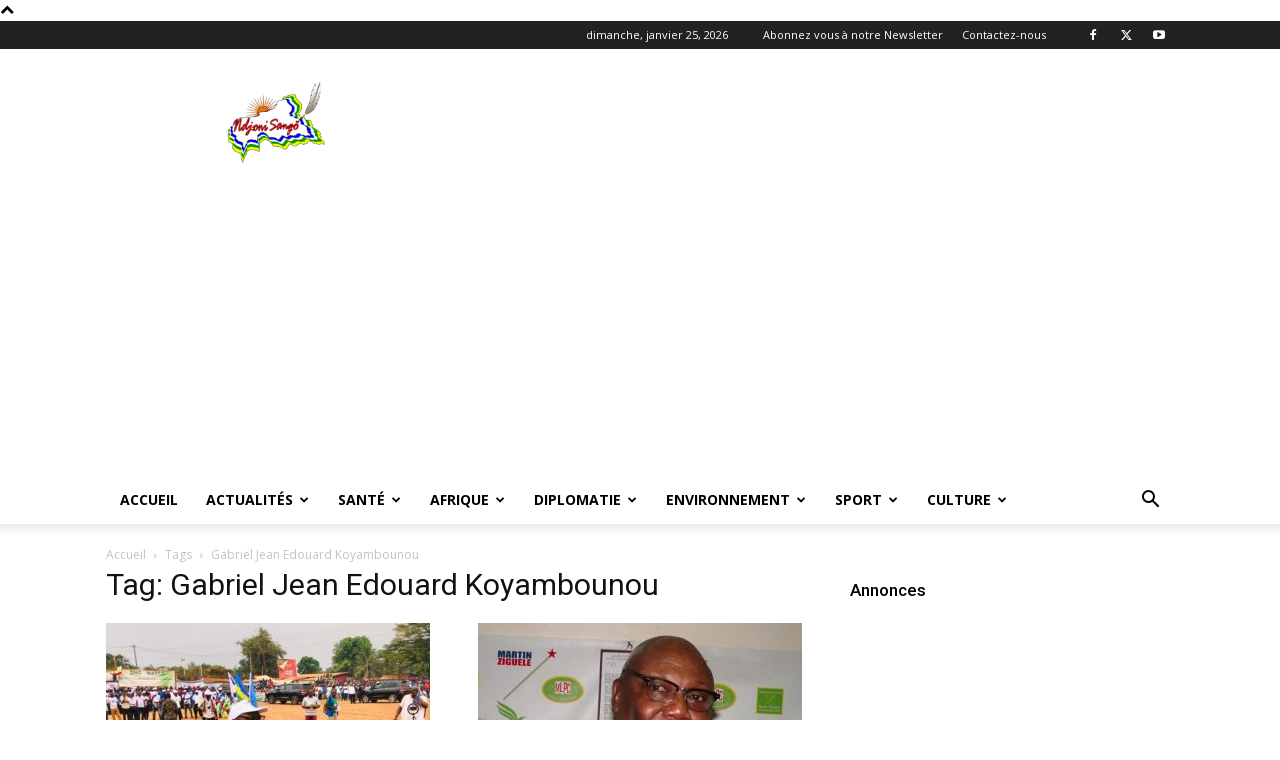

--- FILE ---
content_type: text/html; charset=UTF-8
request_url: https://ndjonisango.com/tag/gabriel-jean-edouard-koyambounou/
body_size: 71895
content:
<!doctype html >
<!--[if IE 8]>    <html class="ie8" lang="en"> <![endif]-->
<!--[if IE 9]>    <html class="ie9" lang="en"> <![endif]-->
<!--[if gt IE 8]><!--> <html dir="ltr" lang="fr-FR" prefix="og: https://ogp.me/ns#"> <!--<![endif]-->
<head>
    <title>Gabriel Jean Edouard Koyambounou - Ndjoni Sango</title>
    <meta charset="UTF-8" />
    <meta name="viewport" content="width=device-width, initial-scale=1.0">
    <link rel="pingback" href="https://ndjonisango.com/xmlrpc.php" />
    
		<!-- All in One SEO 4.9.3 - aioseo.com -->
	<meta name="robots" content="max-image-preview:large" />
	<meta name="google-site-verification" content="knQ3WuhP-Af4Mi2Y1HQNM6XOUHAFzNp083UnL6Pwrag" />
	<link rel="canonical" href="https://ndjonisango.com/tag/gabriel-jean-edouard-koyambounou/" />
	<meta name="generator" content="All in One SEO (AIOSEO) 4.9.3" />
		<script type="application/ld+json" class="aioseo-schema">
			{"@context":"https:\/\/schema.org","@graph":[{"@type":"BreadcrumbList","@id":"https:\/\/ndjonisango.com\/tag\/gabriel-jean-edouard-koyambounou\/#breadcrumblist","itemListElement":[{"@type":"ListItem","@id":"https:\/\/ndjonisango.com#listItem","position":1,"name":"Home","item":"https:\/\/ndjonisango.com","nextItem":{"@type":"ListItem","@id":"https:\/\/ndjonisango.com\/tag\/gabriel-jean-edouard-koyambounou\/#listItem","name":"Gabriel Jean Edouard Koyambounou"}},{"@type":"ListItem","@id":"https:\/\/ndjonisango.com\/tag\/gabriel-jean-edouard-koyambounou\/#listItem","position":2,"name":"Gabriel Jean Edouard Koyambounou","previousItem":{"@type":"ListItem","@id":"https:\/\/ndjonisango.com#listItem","name":"Home"}}]},{"@type":"CollectionPage","@id":"https:\/\/ndjonisango.com\/tag\/gabriel-jean-edouard-koyambounou\/#collectionpage","url":"https:\/\/ndjonisango.com\/tag\/gabriel-jean-edouard-koyambounou\/","name":"Gabriel Jean Edouard Koyambounou - Ndjoni Sango","inLanguage":"fr-FR","isPartOf":{"@id":"https:\/\/ndjonisango.com\/#website"},"breadcrumb":{"@id":"https:\/\/ndjonisango.com\/tag\/gabriel-jean-edouard-koyambounou\/#breadcrumblist"}},{"@type":"Organization","@id":"https:\/\/ndjonisango.com\/#organization","name":"Ndjoni Sango","description":"Ndjoni Sango Information au service de d\u00e9veloppement en Centrafrique Ndjoni Sango RCA - Information au service de d\u00e9veloppement en Centrafrique","url":"https:\/\/ndjonisango.com\/","telephone":"+23675012544","logo":{"@type":"ImageObject","url":"https:\/\/ndjonisango.com\/wp-content\/uploads\/2025\/02\/Logo-Ndjoni-Sango.png","@id":"https:\/\/ndjonisango.com\/tag\/gabriel-jean-edouard-koyambounou\/#organizationLogo","width":300,"height":267,"caption":"Ndjoni Sango - Centrafrique"},"image":{"@id":"https:\/\/ndjonisango.com\/tag\/gabriel-jean-edouard-koyambounou\/#organizationLogo"}},{"@type":"WebSite","@id":"https:\/\/ndjonisango.com\/#website","url":"https:\/\/ndjonisango.com\/","name":"Ndjoni Sango","description":"Information au service de d\u00e9veloppement en Centrafrique","inLanguage":"fr-FR","publisher":{"@id":"https:\/\/ndjonisango.com\/#organization"}}]}
		</script>
		<!-- All in One SEO -->


	<!-- This site is optimized with the Yoast SEO plugin v26.8 - https://yoast.com/product/yoast-seo-wordpress/ -->
	<link rel="canonical" href="https://ndjonisango.com/tag/gabriel-jean-edouard-koyambounou/" />
	<meta property="og:locale" content="fr_FR" />
	<meta property="og:type" content="article" />
	<meta property="og:title" content="Gabriel Jean Edouard Koyambounou Archives - Ndjoni Sango" />
	<meta property="og:url" content="https://ndjonisango.com/tag/gabriel-jean-edouard-koyambounou/" />
	<meta property="og:site_name" content="Ndjoni Sango" />
	<meta name="twitter:card" content="summary_large_image" />
	<meta name="twitter:site" content="@NdjoniS" />
	<script type="application/ld+json" class="yoast-schema-graph">{"@context":"https://schema.org","@graph":[{"@type":"CollectionPage","@id":"https://ndjonisango.com/tag/gabriel-jean-edouard-koyambounou/","url":"https://ndjonisango.com/tag/gabriel-jean-edouard-koyambounou/","name":"Gabriel Jean Edouard Koyambounou Archives - Ndjoni Sango","isPartOf":{"@id":"https://ndjonisango.com/#website"},"primaryImageOfPage":{"@id":"https://ndjonisango.com/tag/gabriel-jean-edouard-koyambounou/#primaryimage"},"image":{"@id":"https://ndjonisango.com/tag/gabriel-jean-edouard-koyambounou/#primaryimage"},"thumbnailUrl":"https://ndjonisango.com/wp-content/uploads/2023/07/IMG_7783.jpg","breadcrumb":{"@id":"https://ndjonisango.com/tag/gabriel-jean-edouard-koyambounou/#breadcrumb"},"inLanguage":"fr-FR"},{"@type":"ImageObject","inLanguage":"fr-FR","@id":"https://ndjonisango.com/tag/gabriel-jean-edouard-koyambounou/#primaryimage","url":"https://ndjonisango.com/wp-content/uploads/2023/07/IMG_7783.jpg","contentUrl":"https://ndjonisango.com/wp-content/uploads/2023/07/IMG_7783.jpg","width":2369,"height":1652,"caption":"Jean Edouard Koyambounou, président du MLPC courant originel @crédit photo Prince Nzapaoko"},{"@type":"BreadcrumbList","@id":"https://ndjonisango.com/tag/gabriel-jean-edouard-koyambounou/#breadcrumb","itemListElement":[{"@type":"ListItem","position":1,"name":"Accueil","item":"https://ndjonisango.com/"},{"@type":"ListItem","position":2,"name":"Gabriel Jean Edouard Koyambounou"}]},{"@type":"WebSite","@id":"https://ndjonisango.com/#website","url":"https://ndjonisango.com/","name":"Ndjoni Sango","description":"Information au service de développement en Centrafrique","publisher":{"@id":"https://ndjonisango.com/#organization"},"potentialAction":[{"@type":"SearchAction","target":{"@type":"EntryPoint","urlTemplate":"https://ndjonisango.com/?s={search_term_string}"},"query-input":{"@type":"PropertyValueSpecification","valueRequired":true,"valueName":"search_term_string"}}],"inLanguage":"fr-FR"},{"@type":"Organization","@id":"https://ndjonisango.com/#organization","name":"Ndjoni Sango","url":"https://ndjonisango.com/","logo":{"@type":"ImageObject","inLanguage":"fr-FR","@id":"https://ndjonisango.com/#/schema/logo/image/","url":"https://ndjonisango.com/wp-content/uploads/2020/04/Logo-NS-1.png","contentUrl":"https://ndjonisango.com/wp-content/uploads/2020/04/Logo-NS-1.png","width":765,"height":682,"caption":"Ndjoni Sango"},"image":{"@id":"https://ndjonisango.com/#/schema/logo/image/"},"sameAs":["https://www.facebook.com/ndjoni.sango2/","https://x.com/NdjoniS","https://www.youtube.com/channel/UCh5AyXJDEeEFjhZF86cG1YA/about?disable_polymer=true"]}]}</script>
	<!-- / Yoast SEO plugin. -->


<link rel='dns-prefetch' href='//www.google.com' />
<link rel='dns-prefetch' href='//www.googletagmanager.com' />
<link rel='dns-prefetch' href='//fonts.googleapis.com' />
<link rel='dns-prefetch' href='//pagead2.googlesyndication.com' />
<link rel="alternate" type="application/rss+xml" title="Ndjoni Sango &raquo; Flux" href="https://ndjonisango.com/feed/" />
<link rel="alternate" type="application/rss+xml" title="Ndjoni Sango &raquo; Flux des commentaires" href="https://ndjonisango.com/comments/feed/" />
<link rel="alternate" type="application/rss+xml" title="Ndjoni Sango &raquo; Flux de l’étiquette Gabriel Jean Edouard Koyambounou" href="https://ndjonisango.com/tag/gabriel-jean-edouard-koyambounou/feed/" />
		<!-- This site uses the Google Analytics by MonsterInsights plugin v9.11.1 - Using Analytics tracking - https://www.monsterinsights.com/ -->
							<script src="//www.googletagmanager.com/gtag/js?id=G-RV12SC24LK"  data-cfasync="false" data-wpfc-render="false" type="text/javascript" async></script>
			<script data-cfasync="false" data-wpfc-render="false" type="text/javascript">
				var mi_version = '9.11.1';
				var mi_track_user = true;
				var mi_no_track_reason = '';
								var MonsterInsightsDefaultLocations = {"page_location":"https:\/\/ndjonisango.com\/tag\/gabriel-jean-edouard-koyambounou\/"};
								if ( typeof MonsterInsightsPrivacyGuardFilter === 'function' ) {
					var MonsterInsightsLocations = (typeof MonsterInsightsExcludeQuery === 'object') ? MonsterInsightsPrivacyGuardFilter( MonsterInsightsExcludeQuery ) : MonsterInsightsPrivacyGuardFilter( MonsterInsightsDefaultLocations );
				} else {
					var MonsterInsightsLocations = (typeof MonsterInsightsExcludeQuery === 'object') ? MonsterInsightsExcludeQuery : MonsterInsightsDefaultLocations;
				}

								var disableStrs = [
										'ga-disable-G-RV12SC24LK',
									];

				/* Function to detect opted out users */
				function __gtagTrackerIsOptedOut() {
					for (var index = 0; index < disableStrs.length; index++) {
						if (document.cookie.indexOf(disableStrs[index] + '=true') > -1) {
							return true;
						}
					}

					return false;
				}

				/* Disable tracking if the opt-out cookie exists. */
				if (__gtagTrackerIsOptedOut()) {
					for (var index = 0; index < disableStrs.length; index++) {
						window[disableStrs[index]] = true;
					}
				}

				/* Opt-out function */
				function __gtagTrackerOptout() {
					for (var index = 0; index < disableStrs.length; index++) {
						document.cookie = disableStrs[index] + '=true; expires=Thu, 31 Dec 2099 23:59:59 UTC; path=/';
						window[disableStrs[index]] = true;
					}
				}

				if ('undefined' === typeof gaOptout) {
					function gaOptout() {
						__gtagTrackerOptout();
					}
				}
								window.dataLayer = window.dataLayer || [];

				window.MonsterInsightsDualTracker = {
					helpers: {},
					trackers: {},
				};
				if (mi_track_user) {
					function __gtagDataLayer() {
						dataLayer.push(arguments);
					}

					function __gtagTracker(type, name, parameters) {
						if (!parameters) {
							parameters = {};
						}

						if (parameters.send_to) {
							__gtagDataLayer.apply(null, arguments);
							return;
						}

						if (type === 'event') {
														parameters.send_to = monsterinsights_frontend.v4_id;
							var hookName = name;
							if (typeof parameters['event_category'] !== 'undefined') {
								hookName = parameters['event_category'] + ':' + name;
							}

							if (typeof MonsterInsightsDualTracker.trackers[hookName] !== 'undefined') {
								MonsterInsightsDualTracker.trackers[hookName](parameters);
							} else {
								__gtagDataLayer('event', name, parameters);
							}
							
						} else {
							__gtagDataLayer.apply(null, arguments);
						}
					}

					__gtagTracker('js', new Date());
					__gtagTracker('set', {
						'developer_id.dZGIzZG': true,
											});
					if ( MonsterInsightsLocations.page_location ) {
						__gtagTracker('set', MonsterInsightsLocations);
					}
										__gtagTracker('config', 'G-RV12SC24LK', {"forceSSL":"true","link_attribution":"true"} );
										window.gtag = __gtagTracker;										(function () {
						/* https://developers.google.com/analytics/devguides/collection/analyticsjs/ */
						/* ga and __gaTracker compatibility shim. */
						var noopfn = function () {
							return null;
						};
						var newtracker = function () {
							return new Tracker();
						};
						var Tracker = function () {
							return null;
						};
						var p = Tracker.prototype;
						p.get = noopfn;
						p.set = noopfn;
						p.send = function () {
							var args = Array.prototype.slice.call(arguments);
							args.unshift('send');
							__gaTracker.apply(null, args);
						};
						var __gaTracker = function () {
							var len = arguments.length;
							if (len === 0) {
								return;
							}
							var f = arguments[len - 1];
							if (typeof f !== 'object' || f === null || typeof f.hitCallback !== 'function') {
								if ('send' === arguments[0]) {
									var hitConverted, hitObject = false, action;
									if ('event' === arguments[1]) {
										if ('undefined' !== typeof arguments[3]) {
											hitObject = {
												'eventAction': arguments[3],
												'eventCategory': arguments[2],
												'eventLabel': arguments[4],
												'value': arguments[5] ? arguments[5] : 1,
											}
										}
									}
									if ('pageview' === arguments[1]) {
										if ('undefined' !== typeof arguments[2]) {
											hitObject = {
												'eventAction': 'page_view',
												'page_path': arguments[2],
											}
										}
									}
									if (typeof arguments[2] === 'object') {
										hitObject = arguments[2];
									}
									if (typeof arguments[5] === 'object') {
										Object.assign(hitObject, arguments[5]);
									}
									if ('undefined' !== typeof arguments[1].hitType) {
										hitObject = arguments[1];
										if ('pageview' === hitObject.hitType) {
											hitObject.eventAction = 'page_view';
										}
									}
									if (hitObject) {
										action = 'timing' === arguments[1].hitType ? 'timing_complete' : hitObject.eventAction;
										hitConverted = mapArgs(hitObject);
										__gtagTracker('event', action, hitConverted);
									}
								}
								return;
							}

							function mapArgs(args) {
								var arg, hit = {};
								var gaMap = {
									'eventCategory': 'event_category',
									'eventAction': 'event_action',
									'eventLabel': 'event_label',
									'eventValue': 'event_value',
									'nonInteraction': 'non_interaction',
									'timingCategory': 'event_category',
									'timingVar': 'name',
									'timingValue': 'value',
									'timingLabel': 'event_label',
									'page': 'page_path',
									'location': 'page_location',
									'title': 'page_title',
									'referrer' : 'page_referrer',
								};
								for (arg in args) {
																		if (!(!args.hasOwnProperty(arg) || !gaMap.hasOwnProperty(arg))) {
										hit[gaMap[arg]] = args[arg];
									} else {
										hit[arg] = args[arg];
									}
								}
								return hit;
							}

							try {
								f.hitCallback();
							} catch (ex) {
							}
						};
						__gaTracker.create = newtracker;
						__gaTracker.getByName = newtracker;
						__gaTracker.getAll = function () {
							return [];
						};
						__gaTracker.remove = noopfn;
						__gaTracker.loaded = true;
						window['__gaTracker'] = __gaTracker;
					})();
									} else {
										console.log("");
					(function () {
						function __gtagTracker() {
							return null;
						}

						window['__gtagTracker'] = __gtagTracker;
						window['gtag'] = __gtagTracker;
					})();
									}
			</script>
							<!-- / Google Analytics by MonsterInsights -->
		<style id='wp-img-auto-sizes-contain-inline-css' type='text/css'>
img:is([sizes=auto i],[sizes^="auto," i]){contain-intrinsic-size:3000px 1500px}
/*# sourceURL=wp-img-auto-sizes-contain-inline-css */
</style>
<style id='wp-emoji-styles-inline-css' type='text/css'>

	img.wp-smiley, img.emoji {
		display: inline !important;
		border: none !important;
		box-shadow: none !important;
		height: 1em !important;
		width: 1em !important;
		margin: 0 0.07em !important;
		vertical-align: -0.1em !important;
		background: none !important;
		padding: 0 !important;
	}
/*# sourceURL=wp-emoji-styles-inline-css */
</style>
<style id='classic-theme-styles-inline-css' type='text/css'>
/*! This file is auto-generated */
.wp-block-button__link{color:#fff;background-color:#32373c;border-radius:9999px;box-shadow:none;text-decoration:none;padding:calc(.667em + 2px) calc(1.333em + 2px);font-size:1.125em}.wp-block-file__button{background:#32373c;color:#fff;text-decoration:none}
/*# sourceURL=/wp-includes/css/classic-themes.min.css */
</style>
<link rel='stylesheet' id='td-plugin-newsletter-css' href='https://ndjonisango.com/wp-content/plugins/td-newsletter/style.css?ver=12.6.5' type='text/css' media='all' />
<link rel='stylesheet' id='td-plugin-multi-purpose-css' href='https://ndjonisango.com/wp-content/plugins/td-composer/td-multi-purpose/style.css?ver=6217cd4d7820e3bfbc83cc495211f01b' type='text/css' media='all' />
<link rel='stylesheet' id='google-fonts-style-css' href='https://fonts.googleapis.com/css?family=Open+Sans%3A400%2C600%2C700%7CRoboto%3A400%2C500%2C700&#038;display=swap&#038;ver=12.6.5' type='text/css' media='all' />
<link rel='stylesheet' id='td-theme-css' href='https://ndjonisango.com/wp-content/themes/Newspaper/style.css?ver=12.6.5' type='text/css' media='all' />
<style id='td-theme-inline-css' type='text/css'>@media (max-width:767px){.td-header-desktop-wrap{display:none}}@media (min-width:767px){.td-header-mobile-wrap{display:none}}</style>
<link rel='stylesheet' id='td-legacy-framework-front-style-css' href='https://ndjonisango.com/wp-content/plugins/td-composer/legacy/Newspaper/assets/css/td_legacy_main.css?ver=6217cd4d7820e3bfbc83cc495211f01b' type='text/css' media='all' />
<link rel='stylesheet' id='td-standard-pack-framework-front-style-css' href='https://ndjonisango.com/wp-content/plugins/td-standard-pack/Newspaper/assets/css/td_standard_pack_main.css?ver=4a3a1b49b2d9e88d0d2e7189313f4145' type='text/css' media='all' />
<link rel='stylesheet' id='tdb_style_cloud_templates_front-css' href='https://ndjonisango.com/wp-content/plugins/td-cloud-library/assets/css/tdb_main.css?ver=be262a20ca49ba5e513ad6176c77b975' type='text/css' media='all' />
<script type="text/javascript" src="https://ndjonisango.com/wp-content/plugins/google-analytics-for-wordpress/assets/js/frontend-gtag.min.js?ver=9.11.1" id="monsterinsights-frontend-script-js" async="async" data-wp-strategy="async"></script>
<script data-cfasync="false" data-wpfc-render="false" type="text/javascript" id='monsterinsights-frontend-script-js-extra'>/* <![CDATA[ */
var monsterinsights_frontend = {"js_events_tracking":"true","download_extensions":"doc,pdf,ppt,zip,xls,docx,pptx,xlsx","inbound_paths":"[{\"path\":\"\\\/go\\\/\",\"label\":\"affiliate\"},{\"path\":\"\\\/recommend\\\/\",\"label\":\"affiliate\"}]","home_url":"https:\/\/ndjonisango.com","hash_tracking":"false","v4_id":"G-RV12SC24LK"};/* ]]> */
</script>
<script type="text/javascript" src="https://ndjonisango.com/?cb2e7d44d077c39208c034134a1d17df&amp;ver=6.9" id="cb2e7d44d077c39208c034134a1d17df-js"></script>
<script type="text/javascript" src="https://ndjonisango.com/wp-includes/js/jquery/jquery.min.js?ver=3.7.1" id="jquery-core-js"></script>
<script type="text/javascript" src="https://ndjonisango.com/wp-includes/js/jquery/jquery-migrate.min.js?ver=3.4.1" id="jquery-migrate-js"></script>

<!-- Extrait de code de la balise Google (gtag.js) ajouté par Site Kit -->
<!-- Extrait Google Analytics ajouté par Site Kit -->
<script type="text/javascript" src="https://www.googletagmanager.com/gtag/js?id=GT-MK4G4X3H" id="google_gtagjs-js" async></script>
<script type="text/javascript" id="google_gtagjs-js-after">
/* <![CDATA[ */
window.dataLayer = window.dataLayer || [];function gtag(){dataLayer.push(arguments);}
gtag("set","linker",{"domains":["ndjonisango.com"]});
gtag("js", new Date());
gtag("set", "developer_id.dZTNiMT", true);
gtag("config", "GT-MK4G4X3H");
 window._googlesitekit = window._googlesitekit || {}; window._googlesitekit.throttledEvents = []; window._googlesitekit.gtagEvent = (name, data) => { var key = JSON.stringify( { name, data } ); if ( !! window._googlesitekit.throttledEvents[ key ] ) { return; } window._googlesitekit.throttledEvents[ key ] = true; setTimeout( () => { delete window._googlesitekit.throttledEvents[ key ]; }, 5 ); gtag( "event", name, { ...data, event_source: "site-kit" } ); }; 
//# sourceURL=google_gtagjs-js-after
/* ]]> */
</script>
<link rel="https://api.w.org/" href="https://ndjonisango.com/wp-json/" /><link rel="alternate" title="JSON" type="application/json" href="https://ndjonisango.com/wp-json/wp/v2/tags/4135" /><link rel="EditURI" type="application/rsd+xml" title="RSD" href="https://ndjonisango.com/xmlrpc.php?rsd" />
<meta name="generator" content="WordPress 6.9" />
<meta name="generator" content="Site Kit by Google 1.168.0" />    <script>
        window.tdb_global_vars = {"wpRestUrl":"https:\/\/ndjonisango.com\/wp-json\/","permalinkStructure":"\/%year%\/%monthnum%\/%day%\/%postname%\/"};
        window.tdb_p_autoload_vars = {"isAjax":false,"isAdminBarShowing":false,"autoloadScrollPercent":50};
    </script>
    
    <style id="tdb-global-colors">:root{--accent-color:#fff}</style>
	

<!-- Balises Meta Google AdSense ajoutées par Site Kit -->
<meta name="google-adsense-platform-account" content="ca-host-pub-2644536267352236">
<meta name="google-adsense-platform-domain" content="sitekit.withgoogle.com">
<!-- Fin des balises Meta End Google AdSense ajoutées par Site Kit -->

<!-- Extrait Google AdSense ajouté par Site Kit -->
<script type="text/javascript" async="async" src="https://pagead2.googlesyndication.com/pagead/js/adsbygoogle.js?client=ca-pub-2621218326047014&amp;host=ca-host-pub-2644536267352236" crossorigin="anonymous"></script>

<!-- End Google AdSense snippet added by Site Kit -->

<!-- JS generated by theme -->

<script>
    
    

	    var tdBlocksArray = []; //here we store all the items for the current page

	    // td_block class - each ajax block uses a object of this class for requests
	    function tdBlock() {
		    this.id = '';
		    this.block_type = 1; //block type id (1-234 etc)
		    this.atts = '';
		    this.td_column_number = '';
		    this.td_current_page = 1; //
		    this.post_count = 0; //from wp
		    this.found_posts = 0; //from wp
		    this.max_num_pages = 0; //from wp
		    this.td_filter_value = ''; //current live filter value
		    this.is_ajax_running = false;
		    this.td_user_action = ''; // load more or infinite loader (used by the animation)
		    this.header_color = '';
		    this.ajax_pagination_infinite_stop = ''; //show load more at page x
	    }

        // td_js_generator - mini detector
        ( function () {
            var htmlTag = document.getElementsByTagName("html")[0];

	        if ( navigator.userAgent.indexOf("MSIE 10.0") > -1 ) {
                htmlTag.className += ' ie10';
            }

            if ( !!navigator.userAgent.match(/Trident.*rv\:11\./) ) {
                htmlTag.className += ' ie11';
            }

	        if ( navigator.userAgent.indexOf("Edge") > -1 ) {
                htmlTag.className += ' ieEdge';
            }

            if ( /(iPad|iPhone|iPod)/g.test(navigator.userAgent) ) {
                htmlTag.className += ' td-md-is-ios';
            }

            var user_agent = navigator.userAgent.toLowerCase();
            if ( user_agent.indexOf("android") > -1 ) {
                htmlTag.className += ' td-md-is-android';
            }

            if ( -1 !== navigator.userAgent.indexOf('Mac OS X')  ) {
                htmlTag.className += ' td-md-is-os-x';
            }

            if ( /chrom(e|ium)/.test(navigator.userAgent.toLowerCase()) ) {
               htmlTag.className += ' td-md-is-chrome';
            }

            if ( -1 !== navigator.userAgent.indexOf('Firefox') ) {
                htmlTag.className += ' td-md-is-firefox';
            }

            if ( -1 !== navigator.userAgent.indexOf('Safari') && -1 === navigator.userAgent.indexOf('Chrome') ) {
                htmlTag.className += ' td-md-is-safari';
            }

            if( -1 !== navigator.userAgent.indexOf('IEMobile') ){
                htmlTag.className += ' td-md-is-iemobile';
            }

        })();

        var tdLocalCache = {};

        ( function () {
            "use strict";

            tdLocalCache = {
                data: {},
                remove: function (resource_id) {
                    delete tdLocalCache.data[resource_id];
                },
                exist: function (resource_id) {
                    return tdLocalCache.data.hasOwnProperty(resource_id) && tdLocalCache.data[resource_id] !== null;
                },
                get: function (resource_id) {
                    return tdLocalCache.data[resource_id];
                },
                set: function (resource_id, cachedData) {
                    tdLocalCache.remove(resource_id);
                    tdLocalCache.data[resource_id] = cachedData;
                }
            };
        })();

    
    
var td_viewport_interval_list=[{"limitBottom":767,"sidebarWidth":228},{"limitBottom":1018,"sidebarWidth":300},{"limitBottom":1140,"sidebarWidth":324}];
var td_animation_stack_effect="type0";
var tds_animation_stack=true;
var td_animation_stack_specific_selectors=".entry-thumb, img, .td-lazy-img";
var td_animation_stack_general_selectors=".td-animation-stack img, .td-animation-stack .entry-thumb, .post img, .td-animation-stack .td-lazy-img";
var tds_general_modal_image="yes";
var tdc_is_installed="yes";
var td_ajax_url="https:\/\/ndjonisango.com\/wp-admin\/admin-ajax.php?td_theme_name=Newspaper&v=12.6.5";
var td_get_template_directory_uri="https:\/\/ndjonisango.com\/wp-content\/plugins\/td-composer\/legacy\/common";
var tds_snap_menu="snap";
var tds_logo_on_sticky="";
var tds_header_style="";
var td_please_wait="S'il vous pla\u00eet patienter ...";
var td_email_user_pass_incorrect="Utilisateur ou mot de passe incorrect!";
var td_email_user_incorrect="E-mail ou nom d'utilisateur incorrect !";
var td_email_incorrect="Email incorrect !";
var td_user_incorrect="Username incorrect!";
var td_email_user_empty="Email or username empty!";
var td_pass_empty="Pass empty!";
var td_pass_pattern_incorrect="Invalid Pass Pattern!";
var td_retype_pass_incorrect="Retyped Pass incorrect!";
var tds_more_articles_on_post_enable="show";
var tds_more_articles_on_post_time_to_wait="";
var tds_more_articles_on_post_pages_distance_from_top=0;
var tds_captcha="";
var tds_theme_color_site_wide="#4db2ec";
var tds_smart_sidebar="";
var tdThemeName="Newspaper";
var tdThemeNameWl="Newspaper";
var td_magnific_popup_translation_tPrev="Pr\u00e9c\u00e9dente (fl\u00e8che gauche)";
var td_magnific_popup_translation_tNext="Suivante (fl\u00e8che droite)";
var td_magnific_popup_translation_tCounter="%curr% sur %total%";
var td_magnific_popup_translation_ajax_tError="Le contenu de %url% pas pu \u00eatre charg\u00e9.";
var td_magnific_popup_translation_image_tError="L'image #%curr% pas pu \u00eatre charg\u00e9e.";
var tdBlockNonce="c5ab857d38";
var tdMobileMenu="enabled";
var tdMobileSearch="enabled";
var tdDateNamesI18n={"month_names":["janvier","f\u00e9vrier","mars","avril","mai","juin","juillet","ao\u00fbt","septembre","octobre","novembre","d\u00e9cembre"],"month_names_short":["Jan","F\u00e9v","Mar","Avr","Mai","Juin","Juil","Ao\u00fbt","Sep","Oct","Nov","D\u00e9c"],"day_names":["dimanche","lundi","mardi","mercredi","jeudi","vendredi","samedi"],"day_names_short":["dim","lun","mar","mer","jeu","ven","sam"]};
var tdb_modal_confirm="Sauvegarder";
var tdb_modal_cancel="Annuler";
var tdb_modal_confirm_alt="Oui";
var tdb_modal_cancel_alt="Non";
var td_ad_background_click_link="";
var td_ad_background_click_target="";
</script>


<!-- Header style compiled by theme -->

<style>.td-header-bg:before{background-size:auto}.td-footer-wrapper::before{background-size:cover}.td-footer-wrapper::before{background-position:center center}.td-footer-wrapper::before{opacity:0.4}.td-header-bg:before{background-size:auto}.td-footer-wrapper::before{background-size:cover}.td-footer-wrapper::before{background-position:center center}.td-footer-wrapper::before{opacity:0.4}</style>




<script type="application/ld+json">
    {
        "@context": "https://schema.org",
        "@type": "BreadcrumbList",
        "itemListElement": [
            {
                "@type": "ListItem",
                "position": 1,
                "item": {
                    "@type": "WebSite",
                    "@id": "https://ndjonisango.com/",
                    "name": "Accueil"
                }
            },
            {
                "@type": "ListItem",
                "position": 2,
                    "item": {
                    "@type": "WebPage",
                    "@id": "https://ndjonisango.com/tag/gabriel-jean-edouard-koyambounou/",
                    "name": "Gabriel Jean Edouard Koyambounou"
                }
            }    
        ]
    }
</script>
<link rel="icon" href="https://ndjonisango.com/wp-content/uploads/2020/04/cropped-Logo-NS-1-32x32.png" sizes="32x32" />
<link rel="icon" href="https://ndjonisango.com/wp-content/uploads/2020/04/cropped-Logo-NS-1-192x192.png" sizes="192x192" />
<link rel="apple-touch-icon" href="https://ndjonisango.com/wp-content/uploads/2020/04/cropped-Logo-NS-1-180x180.png" />
<meta name="msapplication-TileImage" content="https://ndjonisango.com/wp-content/uploads/2020/04/cropped-Logo-NS-1-270x270.png" />

<!-- Button style compiled by theme -->

<style></style>

	<style id="tdw-css-placeholder"></style><style id='global-styles-inline-css' type='text/css'>
:root{--wp--preset--aspect-ratio--square: 1;--wp--preset--aspect-ratio--4-3: 4/3;--wp--preset--aspect-ratio--3-4: 3/4;--wp--preset--aspect-ratio--3-2: 3/2;--wp--preset--aspect-ratio--2-3: 2/3;--wp--preset--aspect-ratio--16-9: 16/9;--wp--preset--aspect-ratio--9-16: 9/16;--wp--preset--color--black: #000000;--wp--preset--color--cyan-bluish-gray: #abb8c3;--wp--preset--color--white: #ffffff;--wp--preset--color--pale-pink: #f78da7;--wp--preset--color--vivid-red: #cf2e2e;--wp--preset--color--luminous-vivid-orange: #ff6900;--wp--preset--color--luminous-vivid-amber: #fcb900;--wp--preset--color--light-green-cyan: #7bdcb5;--wp--preset--color--vivid-green-cyan: #00d084;--wp--preset--color--pale-cyan-blue: #8ed1fc;--wp--preset--color--vivid-cyan-blue: #0693e3;--wp--preset--color--vivid-purple: #9b51e0;--wp--preset--gradient--vivid-cyan-blue-to-vivid-purple: linear-gradient(135deg,rgb(6,147,227) 0%,rgb(155,81,224) 100%);--wp--preset--gradient--light-green-cyan-to-vivid-green-cyan: linear-gradient(135deg,rgb(122,220,180) 0%,rgb(0,208,130) 100%);--wp--preset--gradient--luminous-vivid-amber-to-luminous-vivid-orange: linear-gradient(135deg,rgb(252,185,0) 0%,rgb(255,105,0) 100%);--wp--preset--gradient--luminous-vivid-orange-to-vivid-red: linear-gradient(135deg,rgb(255,105,0) 0%,rgb(207,46,46) 100%);--wp--preset--gradient--very-light-gray-to-cyan-bluish-gray: linear-gradient(135deg,rgb(238,238,238) 0%,rgb(169,184,195) 100%);--wp--preset--gradient--cool-to-warm-spectrum: linear-gradient(135deg,rgb(74,234,220) 0%,rgb(151,120,209) 20%,rgb(207,42,186) 40%,rgb(238,44,130) 60%,rgb(251,105,98) 80%,rgb(254,248,76) 100%);--wp--preset--gradient--blush-light-purple: linear-gradient(135deg,rgb(255,206,236) 0%,rgb(152,150,240) 100%);--wp--preset--gradient--blush-bordeaux: linear-gradient(135deg,rgb(254,205,165) 0%,rgb(254,45,45) 50%,rgb(107,0,62) 100%);--wp--preset--gradient--luminous-dusk: linear-gradient(135deg,rgb(255,203,112) 0%,rgb(199,81,192) 50%,rgb(65,88,208) 100%);--wp--preset--gradient--pale-ocean: linear-gradient(135deg,rgb(255,245,203) 0%,rgb(182,227,212) 50%,rgb(51,167,181) 100%);--wp--preset--gradient--electric-grass: linear-gradient(135deg,rgb(202,248,128) 0%,rgb(113,206,126) 100%);--wp--preset--gradient--midnight: linear-gradient(135deg,rgb(2,3,129) 0%,rgb(40,116,252) 100%);--wp--preset--font-size--small: 11px;--wp--preset--font-size--medium: 20px;--wp--preset--font-size--large: 32px;--wp--preset--font-size--x-large: 42px;--wp--preset--font-size--regular: 15px;--wp--preset--font-size--larger: 50px;--wp--preset--spacing--20: 0.44rem;--wp--preset--spacing--30: 0.67rem;--wp--preset--spacing--40: 1rem;--wp--preset--spacing--50: 1.5rem;--wp--preset--spacing--60: 2.25rem;--wp--preset--spacing--70: 3.38rem;--wp--preset--spacing--80: 5.06rem;--wp--preset--shadow--natural: 6px 6px 9px rgba(0, 0, 0, 0.2);--wp--preset--shadow--deep: 12px 12px 50px rgba(0, 0, 0, 0.4);--wp--preset--shadow--sharp: 6px 6px 0px rgba(0, 0, 0, 0.2);--wp--preset--shadow--outlined: 6px 6px 0px -3px rgb(255, 255, 255), 6px 6px rgb(0, 0, 0);--wp--preset--shadow--crisp: 6px 6px 0px rgb(0, 0, 0);}:where(.is-layout-flex){gap: 0.5em;}:where(.is-layout-grid){gap: 0.5em;}body .is-layout-flex{display: flex;}.is-layout-flex{flex-wrap: wrap;align-items: center;}.is-layout-flex > :is(*, div){margin: 0;}body .is-layout-grid{display: grid;}.is-layout-grid > :is(*, div){margin: 0;}:where(.wp-block-columns.is-layout-flex){gap: 2em;}:where(.wp-block-columns.is-layout-grid){gap: 2em;}:where(.wp-block-post-template.is-layout-flex){gap: 1.25em;}:where(.wp-block-post-template.is-layout-grid){gap: 1.25em;}.has-black-color{color: var(--wp--preset--color--black) !important;}.has-cyan-bluish-gray-color{color: var(--wp--preset--color--cyan-bluish-gray) !important;}.has-white-color{color: var(--wp--preset--color--white) !important;}.has-pale-pink-color{color: var(--wp--preset--color--pale-pink) !important;}.has-vivid-red-color{color: var(--wp--preset--color--vivid-red) !important;}.has-luminous-vivid-orange-color{color: var(--wp--preset--color--luminous-vivid-orange) !important;}.has-luminous-vivid-amber-color{color: var(--wp--preset--color--luminous-vivid-amber) !important;}.has-light-green-cyan-color{color: var(--wp--preset--color--light-green-cyan) !important;}.has-vivid-green-cyan-color{color: var(--wp--preset--color--vivid-green-cyan) !important;}.has-pale-cyan-blue-color{color: var(--wp--preset--color--pale-cyan-blue) !important;}.has-vivid-cyan-blue-color{color: var(--wp--preset--color--vivid-cyan-blue) !important;}.has-vivid-purple-color{color: var(--wp--preset--color--vivid-purple) !important;}.has-black-background-color{background-color: var(--wp--preset--color--black) !important;}.has-cyan-bluish-gray-background-color{background-color: var(--wp--preset--color--cyan-bluish-gray) !important;}.has-white-background-color{background-color: var(--wp--preset--color--white) !important;}.has-pale-pink-background-color{background-color: var(--wp--preset--color--pale-pink) !important;}.has-vivid-red-background-color{background-color: var(--wp--preset--color--vivid-red) !important;}.has-luminous-vivid-orange-background-color{background-color: var(--wp--preset--color--luminous-vivid-orange) !important;}.has-luminous-vivid-amber-background-color{background-color: var(--wp--preset--color--luminous-vivid-amber) !important;}.has-light-green-cyan-background-color{background-color: var(--wp--preset--color--light-green-cyan) !important;}.has-vivid-green-cyan-background-color{background-color: var(--wp--preset--color--vivid-green-cyan) !important;}.has-pale-cyan-blue-background-color{background-color: var(--wp--preset--color--pale-cyan-blue) !important;}.has-vivid-cyan-blue-background-color{background-color: var(--wp--preset--color--vivid-cyan-blue) !important;}.has-vivid-purple-background-color{background-color: var(--wp--preset--color--vivid-purple) !important;}.has-black-border-color{border-color: var(--wp--preset--color--black) !important;}.has-cyan-bluish-gray-border-color{border-color: var(--wp--preset--color--cyan-bluish-gray) !important;}.has-white-border-color{border-color: var(--wp--preset--color--white) !important;}.has-pale-pink-border-color{border-color: var(--wp--preset--color--pale-pink) !important;}.has-vivid-red-border-color{border-color: var(--wp--preset--color--vivid-red) !important;}.has-luminous-vivid-orange-border-color{border-color: var(--wp--preset--color--luminous-vivid-orange) !important;}.has-luminous-vivid-amber-border-color{border-color: var(--wp--preset--color--luminous-vivid-amber) !important;}.has-light-green-cyan-border-color{border-color: var(--wp--preset--color--light-green-cyan) !important;}.has-vivid-green-cyan-border-color{border-color: var(--wp--preset--color--vivid-green-cyan) !important;}.has-pale-cyan-blue-border-color{border-color: var(--wp--preset--color--pale-cyan-blue) !important;}.has-vivid-cyan-blue-border-color{border-color: var(--wp--preset--color--vivid-cyan-blue) !important;}.has-vivid-purple-border-color{border-color: var(--wp--preset--color--vivid-purple) !important;}.has-vivid-cyan-blue-to-vivid-purple-gradient-background{background: var(--wp--preset--gradient--vivid-cyan-blue-to-vivid-purple) !important;}.has-light-green-cyan-to-vivid-green-cyan-gradient-background{background: var(--wp--preset--gradient--light-green-cyan-to-vivid-green-cyan) !important;}.has-luminous-vivid-amber-to-luminous-vivid-orange-gradient-background{background: var(--wp--preset--gradient--luminous-vivid-amber-to-luminous-vivid-orange) !important;}.has-luminous-vivid-orange-to-vivid-red-gradient-background{background: var(--wp--preset--gradient--luminous-vivid-orange-to-vivid-red) !important;}.has-very-light-gray-to-cyan-bluish-gray-gradient-background{background: var(--wp--preset--gradient--very-light-gray-to-cyan-bluish-gray) !important;}.has-cool-to-warm-spectrum-gradient-background{background: var(--wp--preset--gradient--cool-to-warm-spectrum) !important;}.has-blush-light-purple-gradient-background{background: var(--wp--preset--gradient--blush-light-purple) !important;}.has-blush-bordeaux-gradient-background{background: var(--wp--preset--gradient--blush-bordeaux) !important;}.has-luminous-dusk-gradient-background{background: var(--wp--preset--gradient--luminous-dusk) !important;}.has-pale-ocean-gradient-background{background: var(--wp--preset--gradient--pale-ocean) !important;}.has-electric-grass-gradient-background{background: var(--wp--preset--gradient--electric-grass) !important;}.has-midnight-gradient-background{background: var(--wp--preset--gradient--midnight) !important;}.has-small-font-size{font-size: var(--wp--preset--font-size--small) !important;}.has-medium-font-size{font-size: var(--wp--preset--font-size--medium) !important;}.has-large-font-size{font-size: var(--wp--preset--font-size--large) !important;}.has-x-large-font-size{font-size: var(--wp--preset--font-size--x-large) !important;}
/*# sourceURL=global-styles-inline-css */
</style>
</head>

<body class="archive tag tag-gabriel-jean-edouard-koyambounou tag-4135 wp-theme-Newspaper td-standard-pack global-block-template-1 td-animation-stack-type0 td-full-layout" itemscope="itemscope" itemtype="https://schema.org/WebPage">

<div class="td-scroll-up td-hide-scroll-up-on-mob" data-style="style1"><i class="td-icon-menu-up"></i></div>
    <div class="td-menu-background" style="visibility:hidden"></div>
<div id="td-mobile-nav" style="visibility:hidden">
    <div class="td-mobile-container">
        <!-- mobile menu top section -->
        <div class="td-menu-socials-wrap">
            <!-- socials -->
            <div class="td-menu-socials">
                
        <span class="td-social-icon-wrap">
            <a target="_blank" rel="noopener" href="https://www.facebook.com/ndjoni.sango2/" title="Facebook">
                <i class="td-icon-font td-icon-facebook"></i>
                <span style="display: none">Facebook</span>
            </a>
        </span>
        <span class="td-social-icon-wrap">
            <a target="_blank" rel="noopener" href="https://twitter.com/NdjoniS" title="Twitter">
                <i class="td-icon-font td-icon-twitter"></i>
                <span style="display: none">Twitter</span>
            </a>
        </span>
        <span class="td-social-icon-wrap">
            <a target="_blank" rel="noopener" href="https://www.youtube.com/channel/UCh5AyXJDEeEFjhZF86cG1YA" title="Youtube">
                <i class="td-icon-font td-icon-youtube"></i>
                <span style="display: none">Youtube</span>
            </a>
        </span>            </div>
            <!-- close button -->
            <div class="td-mobile-close">
                <span><i class="td-icon-close-mobile"></i></span>
            </div>
        </div>

        <!-- login section -->
        
        <!-- menu section -->
        <div class="td-mobile-content">
            <div class="menu-main-container"><ul id="menu-main" class="td-mobile-main-menu"><li id="menu-item-18091" class="menu-item menu-item-type-custom menu-item-object-custom menu-item-home menu-item-first menu-item-18091"><a href="https://ndjonisango.com">Accueil</a></li>
<li id="menu-item-18209" class="menu-item menu-item-type-taxonomy menu-item-object-category menu-item-has-children menu-item-18209"><a href="https://ndjonisango.com/category/centrafrique/">Actualités<i class="td-icon-menu-right td-element-after"></i></a>
<ul class="sub-menu">
	<li id="menu-item-0" class="menu-item-0"><a href="https://ndjonisango.com/category/centrafrique/developpement/">Développement</a></li>
	<li class="menu-item-0"><a href="https://ndjonisango.com/category/centrafrique/economie/">Economie</a></li>
	<li class="menu-item-0"><a href="https://ndjonisango.com/category/centrafrique/humanitaire/">Humanitaire</a></li>
	<li class="menu-item-0"><a href="https://ndjonisango.com/category/centrafrique/politique-politique/">Politique</a></li>
	<li class="menu-item-0"><a href="https://ndjonisango.com/category/centrafrique/qui-sommes-nous/">Qui sommes-nous?</a></li>
	<li class="menu-item-0"><a href="https://ndjonisango.com/category/centrafrique/securite/">Sécurité</a></li>
</ul>
</li>
<li id="menu-item-18214" class="menu-item menu-item-type-taxonomy menu-item-object-category menu-item-18214"><a href="https://ndjonisango.com/category/sante/">Santé</a></li>
<li id="menu-item-18018" class="menu-item menu-item-type-taxonomy menu-item-object-category menu-item-18018"><a href="https://ndjonisango.com/category/afrique/">Afrique</a></li>
<li id="menu-item-18016" class="menu-item menu-item-type-taxonomy menu-item-object-category menu-item-18016"><a href="https://ndjonisango.com/category/diplomatie/">Diplomatie</a></li>
<li id="menu-item-18212" class="menu-item menu-item-type-taxonomy menu-item-object-category menu-item-18212"><a href="https://ndjonisango.com/category/environnement/">Environnement</a></li>
<li id="menu-item-18021" class="menu-item menu-item-type-taxonomy menu-item-object-category menu-item-18021"><a href="https://ndjonisango.com/category/sport/">Sport</a></li>
<li id="menu-item-18216" class="menu-item menu-item-type-taxonomy menu-item-object-category menu-item-18216"><a href="https://ndjonisango.com/category/culture/">Culture</a></li>
</ul></div>        </div>
    </div>

    <!-- register/login section -->
    </div><div class="td-search-background" style="visibility:hidden"></div>
<div class="td-search-wrap-mob" style="visibility:hidden">
	<div class="td-drop-down-search">
		<form method="get" class="td-search-form" action="https://ndjonisango.com/">
			<!-- close button -->
			<div class="td-search-close">
				<span><i class="td-icon-close-mobile"></i></span>
			</div>
			<div role="search" class="td-search-input">
				<span>Recherche</span>
				<input id="td-header-search-mob" type="text" value="" name="s" autocomplete="off" />
			</div>
		</form>
		<div id="td-aj-search-mob" class="td-ajax-search-flex"></div>
	</div>
</div>

    <div id="td-outer-wrap" class="td-theme-wrap">
    
        
            <div class="tdc-header-wrap ">

            <!--
Header style 1
-->


<div class="td-header-wrap td-header-style-1 ">
    
    <div class="td-header-top-menu-full td-container-wrap ">
        <div class="td-container td-header-row td-header-top-menu">
            
    <div class="top-bar-style-4">
        <div class="td-header-sp-top-widget">
    
    
        
        <span class="td-social-icon-wrap">
            <a target="_blank" rel="noopener" href="https://www.facebook.com/ndjoni.sango2/" title="Facebook">
                <i class="td-icon-font td-icon-facebook"></i>
                <span style="display: none">Facebook</span>
            </a>
        </span>
        <span class="td-social-icon-wrap">
            <a target="_blank" rel="noopener" href="https://twitter.com/NdjoniS" title="Twitter">
                <i class="td-icon-font td-icon-twitter"></i>
                <span style="display: none">Twitter</span>
            </a>
        </span>
        <span class="td-social-icon-wrap">
            <a target="_blank" rel="noopener" href="https://www.youtube.com/channel/UCh5AyXJDEeEFjhZF86cG1YA" title="Youtube">
                <i class="td-icon-font td-icon-youtube"></i>
                <span style="display: none">Youtube</span>
            </a>
        </span>    </div>

        
<div class="td-header-sp-top-menu">


	        <div class="td_data_time">
            <div >

                dimanche, janvier 25, 2026
            </div>
        </div>
    <div class="menu-top-container"><ul id="menu-top_menu" class="top-header-menu"><li id="menu-item-18315" class="menu-item menu-item-type-custom menu-item-object-custom menu-item-first td-menu-item td-normal-menu menu-item-18315"><a href="#">Abonnez vous à notre Newsletter</a></li>
<li id="menu-item-18031" class="menu-item menu-item-type-post_type menu-item-object-page td-menu-item td-normal-menu menu-item-18031"><a href="https://ndjonisango.com/contact/">Contactez-nous</a></li>
</ul></div></div>
    </div>

<!-- LOGIN MODAL -->

                <div id="login-form" class="white-popup-block mfp-hide mfp-with-anim td-login-modal-wrap">
                    <div class="td-login-wrap">
                        <a href="#" aria-label="Back" class="td-back-button"><i class="td-icon-modal-back"></i></a>
                        <div id="td-login-div" class="td-login-form-div td-display-block">
                            <div class="td-login-panel-title">Se connecter</div>
                            <div class="td-login-panel-descr">Bienvenue ! Connectez-vous à votre compte :</div>
                            <div class="td_display_err"></div>
                            <form id="loginForm" action="#" method="post">
                                <div class="td-login-inputs"><input class="td-login-input" autocomplete="username" type="text" name="login_email" id="login_email" value="" required><label for="login_email">votre nom d'utilisateur</label></div>
                                <div class="td-login-inputs"><input class="td-login-input" autocomplete="current-password" type="password" name="login_pass" id="login_pass" value="" required><label for="login_pass">votre mot de passe</label></div>
                                <input type="button"  name="login_button" id="login_button" class="wpb_button btn td-login-button" value="S'identifier">
                                
                            </form>

                            

                            <div class="td-login-info-text"><a href="#" id="forgot-pass-link">Mot de passe oublié? obtenir de l'aide</a></div>
                            
                            
                            
                            
                        </div>

                        

                         <div id="td-forgot-pass-div" class="td-login-form-div td-display-none">
                            <div class="td-login-panel-title">Récupération de mot de passe</div>
                            <div class="td-login-panel-descr">Récupérer votre mot de passe</div>
                            <div class="td_display_err"></div>
                            <form id="forgotpassForm" action="#" method="post">
                                <div class="td-login-inputs"><input class="td-login-input" type="text" name="forgot_email" id="forgot_email" value="" required><label for="forgot_email">votre email</label></div>
                                <input type="button" name="forgot_button" id="forgot_button" class="wpb_button btn td-login-button" value="Envoyer mon mot de passe">
                            </form>
                            <div class="td-login-info-text">Un mot de passe vous sera envoyé par email.</div>
                        </div>
                        
                        
                    </div>
                </div>
                        </div>
    </div>

    <div class="td-banner-wrap-full td-logo-wrap-full td-container-wrap ">
        <div class="td-container td-header-row td-header-header">
            <div class="td-header-sp-logo">
                            <a class="td-main-logo" href="https://ndjonisango.com/">
                <img src="https://ndjonisango.com/wp-content/uploads/2020/04/Logo-NS-1-300x267.png" alt=""  width="" height=""/>
                <span class="td-visual-hidden">Ndjoni Sango</span>
            </a>
                    </div>
                            <div class="td-header-sp-recs">
                    <div class="td-header-rec-wrap">
    
 <!-- A generated by theme --> 

<script async src="//pagead2.googlesyndication.com/pagead/js/adsbygoogle.js"></script><div class="td-g-rec td-g-rec-id-header td-a-rec-no-translate tdi_1 td_block_template_1 td-a-rec-no-translate">

<style>.tdi_1.td-a-rec{text-align:center}.tdi_1.td-a-rec:not(.td-a-rec-no-translate){transform:translateZ(0)}.tdi_1 .td-element-style{z-index:-1}.tdi_1.td-a-rec-img{text-align:left}.tdi_1.td-a-rec-img img{margin:0 auto 0 0}@media (max-width:767px){.tdi_1.td-a-rec-img{text-align:center}}</style><script type="text/javascript">
var td_screen_width = window.innerWidth;
window.addEventListener("load", function(){            
	            var placeAdEl = document.getElementById("td-ad-placeholder");
			    if ( null !== placeAdEl && td_screen_width >= 1140 ) {
			        
			        /* large monitors */
			        var adEl = document.createElement("ins");
		            placeAdEl.replaceWith(adEl);	
		            adEl.setAttribute("class", "adsbygoogle");
		            adEl.setAttribute("style", "display:inline-block;width:728px;height:90px");	            		                
		            adEl.setAttribute("data-ad-client", "ca-pub-2621218326047014");
		            adEl.setAttribute("data-ad-slot", "4361968647");	            
			        (adsbygoogle = window.adsbygoogle || []).push({});
			    }
			});window.addEventListener("load", function(){            
	            var placeAdEl = document.getElementById("td-ad-placeholder");
			    if ( null !== placeAdEl && td_screen_width >= 1019  && td_screen_width < 1140 ) {
			    
			        /* landscape tablets */
			        var adEl = document.createElement("ins");
		            placeAdEl.replaceWith(adEl);	
		            adEl.setAttribute("class", "adsbygoogle");
		            adEl.setAttribute("style", "display:inline-block;width:468px;height:60px");	            		                
		            adEl.setAttribute("data-ad-client", "ca-pub-2621218326047014");
		            adEl.setAttribute("data-ad-slot", "4361968647");	            
			        (adsbygoogle = window.adsbygoogle || []).push({});
			    }
			});window.addEventListener("load", function(){            
	            var placeAdEl = document.getElementById("td-ad-placeholder");
			    if ( null !== placeAdEl && td_screen_width >= 768  && td_screen_width < 1019 ) {
			    
			        /* portrait tablets */
			        var adEl = document.createElement("ins");
		            placeAdEl.replaceWith(adEl);	
		            adEl.setAttribute("class", "adsbygoogle");
		            adEl.setAttribute("style", "display:inline-block;width:468px;height:60px");	            		                
		            adEl.setAttribute("data-ad-client", "ca-pub-2621218326047014");
		            adEl.setAttribute("data-ad-slot", "4361968647");	            
			        (adsbygoogle = window.adsbygoogle || []).push({});
			    }
			});window.addEventListener("load", function(){            
	            var placeAdEl = document.getElementById("td-ad-placeholder");
			    if ( null !== placeAdEl && td_screen_width < 768 ) {
			    
			        /* Phones */
			        var adEl = document.createElement("ins");
		            placeAdEl.replaceWith(adEl);	
		            adEl.setAttribute("class", "adsbygoogle");
		            adEl.setAttribute("style", "display:inline-block;width:320px;height:50px");	            		                
		            adEl.setAttribute("data-ad-client", "ca-pub-2621218326047014");
		            adEl.setAttribute("data-ad-slot", "4361968647");	            
			        (adsbygoogle = window.adsbygoogle || []).push({});
			    }
			});</script>
<noscript id="td-ad-placeholder"></noscript></div>

 <!-- end A --> 


</div>                </div>
                    </div>
    </div>

    <div class="td-header-menu-wrap-full td-container-wrap ">
        
        <div class="td-header-menu-wrap td-header-gradient ">
            <div class="td-container td-header-row td-header-main-menu">
                <div id="td-header-menu" role="navigation">
        <div id="td-top-mobile-toggle"><a href="#" role="button" aria-label="Menu"><i class="td-icon-font td-icon-mobile"></i></a></div>
        <div class="td-main-menu-logo td-logo-in-header">
                <a class="td-main-logo" href="https://ndjonisango.com/">
            <img src="https://ndjonisango.com/wp-content/uploads/2020/04/Logo-NS-1-300x267.png" alt=""  width="" height=""/>
        </a>
        </div>
    <div class="menu-main-container"><ul id="menu-main-1" class="sf-menu"><li class="menu-item menu-item-type-custom menu-item-object-custom menu-item-home menu-item-first td-menu-item td-normal-menu menu-item-18091"><a href="https://ndjonisango.com">Accueil</a></li>
<li class="menu-item menu-item-type-taxonomy menu-item-object-category td-menu-item td-mega-menu menu-item-18209"><a href="https://ndjonisango.com/category/centrafrique/">Actualités</a>
<ul class="sub-menu">
	<li class="menu-item-0"><div class="td-container-border"><div class="td-mega-grid"><div class="td_block_wrap td_block_mega_menu tdi_2 td_with_ajax_pagination td-pb-border-top td_block_template_1 td_ajax_preloading_preload_all"  data-td-block-uid="tdi_2" ><script>var block_tdi_2 = new tdBlock();
block_tdi_2.id = "tdi_2";
block_tdi_2.atts = '{"limit":4,"td_column_number":3,"ajax_pagination":"next_prev","category_id":"25","show_child_cat":30,"td_ajax_filter_type":"td_category_ids_filter","td_ajax_preloading":"preload_all","block_type":"td_block_mega_menu","block_template_id":"","header_color":"","ajax_pagination_infinite_stop":"","offset":"","td_filter_default_txt":"","td_ajax_filter_ids":"","el_class":"","color_preset":"","ajax_pagination_next_prev_swipe":"","border_top":"","css":"","tdc_css":"","class":"tdi_2","tdc_css_class":"tdi_2","tdc_css_class_style":"tdi_2_rand_style"}';
block_tdi_2.td_column_number = "3";
block_tdi_2.block_type = "td_block_mega_menu";
block_tdi_2.post_count = "4";
block_tdi_2.found_posts = "9311";
block_tdi_2.header_color = "";
block_tdi_2.ajax_pagination_infinite_stop = "";
block_tdi_2.max_num_pages = "2328";
tdBlocksArray.push(block_tdi_2);
</script>            <script>
                var tmpObj = JSON.parse(JSON.stringify(block_tdi_2));
                tmpObj.is_ajax_running = true;
                var currentBlockObjSignature = JSON.stringify(tmpObj);
                tdLocalCache.set(currentBlockObjSignature, JSON.stringify({"td_data":"<div class=\"td-mega-row\"><div class=\"td-mega-span\">\r\n        <div class=\"td_module_mega_menu td-animation-stack td_mod_mega_menu\">\r\n            <div class=\"td-module-image\">\r\n                <div class=\"td-module-thumb\"><a href=\"https:\/\/ndjonisango.com\/2026\/01\/23\/rca-guerre-ouverte-entre-les-opposants-dologuele-et-mboli-goumba\/\"  rel=\"bookmark\" class=\"td-image-wrap \" title=\"RCA: guerre ouverte entre les opposants Dologuel\u00e9 et Mboli-Goumba\" ><img class=\"entry-thumb\" src=\"data:image\/png;base64,iVBORw0KGgoAAAANSUhEUgAAANoAAACWAQMAAACCSQSPAAAAA1BMVEWurq51dlI4AAAAAXRSTlMmkutdmwAAABpJREFUWMPtwQENAAAAwiD7p7bHBwwAAAAg7RD+AAGXD7BoAAAAAElFTkSuQmCC\" alt=\"\" title=\"RCA: guerre ouverte entre les opposants Dologuel\u00e9 et Mboli-Goumba\" data-type=\"image_tag\" data-img-url=\"https:\/\/ndjonisango.com\/wp-content\/uploads\/2026\/01\/41B87674-8BA5-476F-886D-ECB57E4E543D-218x150.png\"  width=\"218\" height=\"150\" \/><\/a><\/div>                <a href=\"https:\/\/ndjonisango.com\/category\/centrafrique\/politique-politique\/\" class=\"td-post-category\">Politique<\/a>            <\/div>\r\n\r\n            <div class=\"item-details\">\r\n                <h3 class=\"entry-title td-module-title\"><a href=\"https:\/\/ndjonisango.com\/2026\/01\/23\/rca-guerre-ouverte-entre-les-opposants-dologuele-et-mboli-goumba\/\"  rel=\"bookmark\" title=\"RCA: guerre ouverte entre les opposants Dologuel\u00e9 et Mboli-Goumba\">RCA: guerre ouverte entre les opposants Dologuel\u00e9 et Mboli-Goumba<\/a><\/h3>            <\/div>\r\n        <\/div>\r\n        <\/div><div class=\"td-mega-span\">\r\n        <div class=\"td_module_mega_menu td-animation-stack td_mod_mega_menu\">\r\n            <div class=\"td-module-image\">\r\n                <div class=\"td-module-thumb\"><a href=\"https:\/\/ndjonisango.com\/2026\/01\/23\/rca-touadera-exprime-sa-reconnaissance-au-peuple-pour-la-confiance-renouvelee\/\"  rel=\"bookmark\" class=\"td-image-wrap \" title=\"RCA: Touad\u00e9ra exprime sa reconnaissance au peuple pour la confiance renouvel\u00e9e\" ><img class=\"entry-thumb\" src=\"data:image\/png;base64,iVBORw0KGgoAAAANSUhEUgAAANoAAACWAQMAAACCSQSPAAAAA1BMVEWurq51dlI4AAAAAXRSTlMmkutdmwAAABpJREFUWMPtwQENAAAAwiD7p7bHBwwAAAAg7RD+AAGXD7BoAAAAAElFTkSuQmCC\" alt=\"\" title=\"RCA: Touad\u00e9ra exprime sa reconnaissance au peuple pour la confiance renouvel\u00e9e\" data-type=\"image_tag\" data-img-url=\"https:\/\/ndjonisango.com\/wp-content\/uploads\/2025\/12\/WhatsApp-Image-2025-12-21-at-08.53.25-218x150.jpeg\"  width=\"218\" height=\"150\" \/><\/a><\/div>                <a href=\"https:\/\/ndjonisango.com\/category\/centrafrique\/politique-politique\/\" class=\"td-post-category\">Politique<\/a>            <\/div>\r\n\r\n            <div class=\"item-details\">\r\n                <h3 class=\"entry-title td-module-title\"><a href=\"https:\/\/ndjonisango.com\/2026\/01\/23\/rca-touadera-exprime-sa-reconnaissance-au-peuple-pour-la-confiance-renouvelee\/\"  rel=\"bookmark\" title=\"RCA: Touad\u00e9ra exprime sa reconnaissance au peuple pour la confiance renouvel\u00e9e\">RCA: Touad\u00e9ra exprime sa reconnaissance au peuple pour la confiance renouvel\u00e9e<\/a><\/h3>            <\/div>\r\n        <\/div>\r\n        <\/div><div class=\"td-mega-span\">\r\n        <div class=\"td_module_mega_menu td-animation-stack td_mod_mega_menu\">\r\n            <div class=\"td-module-image\">\r\n                <div class=\"td-module-thumb\"><a href=\"https:\/\/ndjonisango.com\/2026\/01\/23\/rca-maxime-balalou-met-en-avant-la-foi-du-president-touadera-et-critique-la-posture-du-brdc\/\"  rel=\"bookmark\" class=\"td-image-wrap \" title=\"RCA: Maxime Balalou met en avant la foi du pr\u00e9sident Touad\u00e9ra et critique la posture du BRDC\" ><img class=\"entry-thumb\" src=\"data:image\/png;base64,iVBORw0KGgoAAAANSUhEUgAAANoAAACWAQMAAACCSQSPAAAAA1BMVEWurq51dlI4AAAAAXRSTlMmkutdmwAAABpJREFUWMPtwQENAAAAwiD7p7bHBwwAAAAg7RD+AAGXD7BoAAAAAElFTkSuQmCC\" alt=\"\" title=\"RCA: Maxime Balalou met en avant la foi du pr\u00e9sident Touad\u00e9ra et critique la posture du BRDC\" data-type=\"image_tag\" data-img-url=\"https:\/\/ndjonisango.com\/wp-content\/uploads\/2025\/06\/WhatsApp-Image-2025-06-24-at-09.05.38-218x150.jpeg\"  width=\"218\" height=\"150\" \/><\/a><\/div>                <a href=\"https:\/\/ndjonisango.com\/category\/centrafrique\/politique-politique\/\" class=\"td-post-category\">Politique<\/a>            <\/div>\r\n\r\n            <div class=\"item-details\">\r\n                <h3 class=\"entry-title td-module-title\"><a href=\"https:\/\/ndjonisango.com\/2026\/01\/23\/rca-maxime-balalou-met-en-avant-la-foi-du-president-touadera-et-critique-la-posture-du-brdc\/\"  rel=\"bookmark\" title=\"RCA: Maxime Balalou met en avant la foi du pr\u00e9sident Touad\u00e9ra et critique la posture du BRDC\">RCA: Maxime Balalou met en avant la foi du pr\u00e9sident Touad\u00e9ra...<\/a><\/h3>            <\/div>\r\n        <\/div>\r\n        <\/div><div class=\"td-mega-span\">\r\n        <div class=\"td_module_mega_menu td-animation-stack td_mod_mega_menu\">\r\n            <div class=\"td-module-image\">\r\n                <div class=\"td-module-thumb\"><a href=\"https:\/\/ndjonisango.com\/2026\/01\/22\/rca-la-journee-internationale-des-douanes-2026-lancee-par-une-campagne-de-depistage-sanitaire-exemplaire\/\"  rel=\"bookmark\" class=\"td-image-wrap \" title=\"RCA: la journ\u00e9e internationale des douanes 2026 lanc\u00e9e par une campagne de d\u00e9pistage sanitaire exemplaire\" ><img class=\"entry-thumb\" src=\"data:image\/png;base64,iVBORw0KGgoAAAANSUhEUgAAANoAAACWAQMAAACCSQSPAAAAA1BMVEWurq51dlI4AAAAAXRSTlMmkutdmwAAABpJREFUWMPtwQENAAAAwiD7p7bHBwwAAAAg7RD+AAGXD7BoAAAAAElFTkSuQmCC\" alt=\"\" title=\"RCA: la journ\u00e9e internationale des douanes 2026 lanc\u00e9e par une campagne de d\u00e9pistage sanitaire exemplaire\" data-type=\"image_tag\" data-img-url=\"https:\/\/ndjonisango.com\/wp-content\/uploads\/2026\/01\/619824527_1472915971504646_3440893747471725373_n-218x150.jpg\"  width=\"218\" height=\"150\" \/><\/a><\/div>                <a href=\"https:\/\/ndjonisango.com\/category\/centrafrique\/economie\/\" class=\"td-post-category\">Economie<\/a>            <\/div>\r\n\r\n            <div class=\"item-details\">\r\n                <h3 class=\"entry-title td-module-title\"><a href=\"https:\/\/ndjonisango.com\/2026\/01\/22\/rca-la-journee-internationale-des-douanes-2026-lancee-par-une-campagne-de-depistage-sanitaire-exemplaire\/\"  rel=\"bookmark\" title=\"RCA: la journ\u00e9e internationale des douanes 2026 lanc\u00e9e par une campagne de d\u00e9pistage sanitaire exemplaire\">RCA: la journ\u00e9e internationale des douanes 2026 lanc\u00e9e par une campagne...<\/a><\/h3>            <\/div>\r\n        <\/div>\r\n        <\/div><\/div>","td_block_id":"tdi_2","td_hide_prev":true,"td_hide_next":false}));
                                            tmpObj = JSON.parse(JSON.stringify(block_tdi_2));
                            tmpObj.is_ajax_running = true;
                            tmpObj.td_current_page = 1;
                            tmpObj.td_filter_value = 16;
                            var currentBlockObjSignature = JSON.stringify(tmpObj);
                            tdLocalCache.set(currentBlockObjSignature, JSON.stringify({"td_data":"<div class=\"td-mega-row\"><div class=\"td-mega-span\">\r\n        <div class=\"td_module_mega_menu td-animation-stack td_mod_mega_menu\">\r\n            <div class=\"td-module-image\">\r\n                <div class=\"td-module-thumb\"><a href=\"https:\/\/ndjonisango.com\/2025\/11\/04\/rca-touadera-lance-la-construction-du-siege-de-trans-african-railways-system-ltd\/\"  rel=\"bookmark\" class=\"td-image-wrap \" title=\"RCA : Touad\u00e9ra lance la construction du si\u00e8ge de Trans African Railways System Ltd\" ><img class=\"entry-thumb\" src=\"data:image\/png;base64,iVBORw0KGgoAAAANSUhEUgAAANoAAACWAQMAAACCSQSPAAAAA1BMVEWurq51dlI4AAAAAXRSTlMmkutdmwAAABpJREFUWMPtwQENAAAAwiD7p7bHBwwAAAAg7RD+AAGXD7BoAAAAAElFTkSuQmCC\" alt=\"\" title=\"RCA : Touad\u00e9ra lance la construction du si\u00e8ge de Trans African Railways System Ltd\" data-type=\"image_tag\" data-img-url=\"https:\/\/ndjonisango.com\/wp-content\/uploads\/2025\/11\/574887964_1140000074953807_3587567890954553802_n-218x150.jpg\"  width=\"218\" height=\"150\" \/><\/a><\/div>                <a href=\"https:\/\/ndjonisango.com\/category\/centrafrique\/developpement\/\" class=\"td-post-category\">D\u00e9veloppement<\/a>            <\/div>\r\n\r\n            <div class=\"item-details\">\r\n                <h3 class=\"entry-title td-module-title\"><a href=\"https:\/\/ndjonisango.com\/2025\/11\/04\/rca-touadera-lance-la-construction-du-siege-de-trans-african-railways-system-ltd\/\"  rel=\"bookmark\" title=\"RCA : Touad\u00e9ra lance la construction du si\u00e8ge de Trans African Railways System Ltd\">RCA : Touad\u00e9ra lance la construction du si\u00e8ge de Trans African...<\/a><\/h3>            <\/div>\r\n        <\/div>\r\n        <\/div><div class=\"td-mega-span\">\r\n        <div class=\"td_module_mega_menu td-animation-stack td_mod_mega_menu\">\r\n            <div class=\"td-module-image\">\r\n                <div class=\"td-module-thumb\"><a href=\"https:\/\/ndjonisango.com\/2025\/10\/24\/rca-journee-mondiale-de-linformation-sur-le-developpement-pourquoi-sinformer\/\"  rel=\"bookmark\" class=\"td-image-wrap \" title=\"RCA: journ\u00e9e mondiale de l\u2019information sur le d\u00e9veloppement, pourquoi s\u2019informer ?\" ><img class=\"entry-thumb\" src=\"data:image\/png;base64,iVBORw0KGgoAAAANSUhEUgAAANoAAACWAQMAAACCSQSPAAAAA1BMVEWurq51dlI4AAAAAXRSTlMmkutdmwAAABpJREFUWMPtwQENAAAAwiD7p7bHBwwAAAAg7RD+AAGXD7BoAAAAAElFTkSuQmCC\" alt=\"\" title=\"RCA: journ\u00e9e mondiale de l\u2019information sur le d\u00e9veloppement, pourquoi s\u2019informer ?\" data-type=\"image_tag\" data-img-url=\"https:\/\/ndjonisango.com\/wp-content\/uploads\/2022\/05\/banguicoquette-218x150.jpg\"  width=\"218\" height=\"150\" \/><\/a><\/div>                <a href=\"https:\/\/ndjonisango.com\/category\/centrafrique\/developpement\/\" class=\"td-post-category\">D\u00e9veloppement<\/a>            <\/div>\r\n\r\n            <div class=\"item-details\">\r\n                <h3 class=\"entry-title td-module-title\"><a href=\"https:\/\/ndjonisango.com\/2025\/10\/24\/rca-journee-mondiale-de-linformation-sur-le-developpement-pourquoi-sinformer\/\"  rel=\"bookmark\" title=\"RCA: journ\u00e9e mondiale de l\u2019information sur le d\u00e9veloppement, pourquoi s\u2019informer ?\">RCA: journ\u00e9e mondiale de l\u2019information sur le d\u00e9veloppement, pourquoi s\u2019informer ?<\/a><\/h3>            <\/div>\r\n        <\/div>\r\n        <\/div><div class=\"td-mega-span\">\r\n        <div class=\"td_module_mega_menu td-animation-stack td_mod_mega_menu\">\r\n            <div class=\"td-module-image\">\r\n                <div class=\"td-module-thumb\"><a href=\"https:\/\/ndjonisango.com\/2025\/08\/21\/rca-les-centrafricains-apprecient-la-qualite-des-travaux-du-corridor-13\/\"  rel=\"bookmark\" class=\"td-image-wrap \" title=\"RCA: les Centrafricains appr\u00e9cient la qualit\u00e9 des travaux du corridor 13\" ><img class=\"entry-thumb\" src=\"data:image\/png;base64,iVBORw0KGgoAAAANSUhEUgAAANoAAACWAQMAAACCSQSPAAAAA1BMVEWurq51dlI4AAAAAXRSTlMmkutdmwAAABpJREFUWMPtwQENAAAAwiD7p7bHBwwAAAAg7RD+AAGXD7BoAAAAAElFTkSuQmCC\" alt=\"\" title=\"RCA: les Centrafricains appr\u00e9cient la qualit\u00e9 des travaux du corridor 13\" data-type=\"image_tag\" data-img-url=\"https:\/\/ndjonisango.com\/wp-content\/uploads\/2025\/08\/517939196_24290596450566115_5911541087084926547_n-218x150.jpg\"  width=\"218\" height=\"150\" \/><\/a><\/div>                <a href=\"https:\/\/ndjonisango.com\/category\/centrafrique\/developpement\/\" class=\"td-post-category\">D\u00e9veloppement<\/a>            <\/div>\r\n\r\n            <div class=\"item-details\">\r\n                <h3 class=\"entry-title td-module-title\"><a href=\"https:\/\/ndjonisango.com\/2025\/08\/21\/rca-les-centrafricains-apprecient-la-qualite-des-travaux-du-corridor-13\/\"  rel=\"bookmark\" title=\"RCA: les Centrafricains appr\u00e9cient la qualit\u00e9 des travaux du corridor 13\">RCA: les Centrafricains appr\u00e9cient la qualit\u00e9 des travaux du corridor 13<\/a><\/h3>            <\/div>\r\n        <\/div>\r\n        <\/div><div class=\"td-mega-span\">\r\n        <div class=\"td_module_mega_menu td-animation-stack td_mod_mega_menu\">\r\n            <div class=\"td-module-image\">\r\n                <div class=\"td-module-thumb\"><a href=\"https:\/\/ndjonisango.com\/2025\/08\/05\/caucus-africain-2025-la-centrafrique-exprime-sa-vision-du-developpement-durable\/\"  rel=\"bookmark\" class=\"td-image-wrap \" title=\"Caucus Africain 2025: la Centrafrique exprime sa vision du d\u00e9veloppement durable\" ><img class=\"entry-thumb\" src=\"data:image\/png;base64,iVBORw0KGgoAAAANSUhEUgAAANoAAACWAQMAAACCSQSPAAAAA1BMVEWurq51dlI4AAAAAXRSTlMmkutdmwAAABpJREFUWMPtwQENAAAAwiD7p7bHBwwAAAAg7RD+AAGXD7BoAAAAAElFTkSuQmCC\" alt=\"\" title=\"Caucus Africain 2025: la Centrafrique exprime sa vision du d\u00e9veloppement durable\" data-type=\"image_tag\" data-img-url=\"https:\/\/ndjonisango.com\/wp-content\/uploads\/2025\/08\/Caucus-Africain-2025-218x150.jpg\"  width=\"218\" height=\"150\" \/><\/a><\/div>                <a href=\"https:\/\/ndjonisango.com\/category\/centrafrique\/developpement\/\" class=\"td-post-category\">D\u00e9veloppement<\/a>            <\/div>\r\n\r\n            <div class=\"item-details\">\r\n                <h3 class=\"entry-title td-module-title\"><a href=\"https:\/\/ndjonisango.com\/2025\/08\/05\/caucus-africain-2025-la-centrafrique-exprime-sa-vision-du-developpement-durable\/\"  rel=\"bookmark\" title=\"Caucus Africain 2025: la Centrafrique exprime sa vision du d\u00e9veloppement durable\">Caucus Africain 2025: la Centrafrique exprime sa vision du d\u00e9veloppement durable<\/a><\/h3>            <\/div>\r\n        <\/div>\r\n        <\/div><\/div>","td_block_id":"tdi_2","td_hide_prev":true,"td_hide_next":false}));
                                                    tmpObj = JSON.parse(JSON.stringify(block_tdi_2));
                            tmpObj.is_ajax_running = true;
                            tmpObj.td_current_page = 1;
                            tmpObj.td_filter_value = 3;
                            var currentBlockObjSignature = JSON.stringify(tmpObj);
                            tdLocalCache.set(currentBlockObjSignature, JSON.stringify({"td_data":"<div class=\"td-mega-row\"><div class=\"td-mega-span\">\r\n        <div class=\"td_module_mega_menu td-animation-stack td_mod_mega_menu\">\r\n            <div class=\"td-module-image\">\r\n                <div class=\"td-module-thumb\"><a href=\"https:\/\/ndjonisango.com\/2026\/01\/22\/rca-la-journee-internationale-des-douanes-2026-lancee-par-une-campagne-de-depistage-sanitaire-exemplaire\/\"  rel=\"bookmark\" class=\"td-image-wrap \" title=\"RCA: la journ\u00e9e internationale des douanes 2026 lanc\u00e9e par une campagne de d\u00e9pistage sanitaire exemplaire\" ><img class=\"entry-thumb\" src=\"data:image\/png;base64,iVBORw0KGgoAAAANSUhEUgAAANoAAACWAQMAAACCSQSPAAAAA1BMVEWurq51dlI4AAAAAXRSTlMmkutdmwAAABpJREFUWMPtwQENAAAAwiD7p7bHBwwAAAAg7RD+AAGXD7BoAAAAAElFTkSuQmCC\" alt=\"\" title=\"RCA: la journ\u00e9e internationale des douanes 2026 lanc\u00e9e par une campagne de d\u00e9pistage sanitaire exemplaire\" data-type=\"image_tag\" data-img-url=\"https:\/\/ndjonisango.com\/wp-content\/uploads\/2026\/01\/619824527_1472915971504646_3440893747471725373_n-218x150.jpg\"  width=\"218\" height=\"150\" \/><\/a><\/div>                <a href=\"https:\/\/ndjonisango.com\/category\/centrafrique\/economie\/\" class=\"td-post-category\">Economie<\/a>            <\/div>\r\n\r\n            <div class=\"item-details\">\r\n                <h3 class=\"entry-title td-module-title\"><a href=\"https:\/\/ndjonisango.com\/2026\/01\/22\/rca-la-journee-internationale-des-douanes-2026-lancee-par-une-campagne-de-depistage-sanitaire-exemplaire\/\"  rel=\"bookmark\" title=\"RCA: la journ\u00e9e internationale des douanes 2026 lanc\u00e9e par une campagne de d\u00e9pistage sanitaire exemplaire\">RCA: la journ\u00e9e internationale des douanes 2026 lanc\u00e9e par une campagne...<\/a><\/h3>            <\/div>\r\n        <\/div>\r\n        <\/div><div class=\"td-mega-span\">\r\n        <div class=\"td_module_mega_menu td-animation-stack td_mod_mega_menu\">\r\n            <div class=\"td-module-image\">\r\n                <div class=\"td-module-thumb\"><a href=\"https:\/\/ndjonisango.com\/2025\/11\/14\/rca-le-fmi-renforce-le-partenariat-financier-avec-le-gouvernement\/\"  rel=\"bookmark\" class=\"td-image-wrap \" title=\"RCA: le FMI renforce le partenariat financier avec le gouvernement\" ><img class=\"entry-thumb\" src=\"data:image\/png;base64,iVBORw0KGgoAAAANSUhEUgAAANoAAACWAQMAAACCSQSPAAAAA1BMVEWurq51dlI4AAAAAXRSTlMmkutdmwAAABpJREFUWMPtwQENAAAAwiD7p7bHBwwAAAAg7RD+AAGXD7BoAAAAAElFTkSuQmCC\" alt=\"\" title=\"RCA: le FMI renforce le partenariat financier avec le gouvernement\" data-type=\"image_tag\" data-img-url=\"https:\/\/ndjonisango.com\/wp-content\/uploads\/2025\/11\/581421103_1150102403943574_429458748963333545_n-218x150.jpg\"  width=\"218\" height=\"150\" \/><\/a><\/div>                <a href=\"https:\/\/ndjonisango.com\/category\/centrafrique\/economie\/\" class=\"td-post-category\">Economie<\/a>            <\/div>\r\n\r\n            <div class=\"item-details\">\r\n                <h3 class=\"entry-title td-module-title\"><a href=\"https:\/\/ndjonisango.com\/2025\/11\/14\/rca-le-fmi-renforce-le-partenariat-financier-avec-le-gouvernement\/\"  rel=\"bookmark\" title=\"RCA: le FMI renforce le partenariat financier avec le gouvernement\">RCA: le FMI renforce le partenariat financier avec le gouvernement<\/a><\/h3>            <\/div>\r\n        <\/div>\r\n        <\/div><div class=\"td-mega-span\">\r\n        <div class=\"td_module_mega_menu td-animation-stack td_mod_mega_menu\">\r\n            <div class=\"td-module-image\">\r\n                <div class=\"td-module-thumb\"><a href=\"https:\/\/ndjonisango.com\/2025\/11\/10\/rca-la-societe-tradex-entend-renforcer-la-cooperation-dans-le-secteur-des-hydrocarbures\/\"  rel=\"bookmark\" class=\"td-image-wrap \" title=\"RCA: la soci\u00e9t\u00e9 TRADEX entend renforcer la coop\u00e9ration dans le secteur des hydrocarbures\" ><img class=\"entry-thumb\" src=\"data:image\/png;base64,iVBORw0KGgoAAAANSUhEUgAAANoAAACWAQMAAACCSQSPAAAAA1BMVEWurq51dlI4AAAAAXRSTlMmkutdmwAAABpJREFUWMPtwQENAAAAwiD7p7bHBwwAAAAg7RD+AAGXD7BoAAAAAElFTkSuQmCC\" alt=\"\" title=\"RCA: la soci\u00e9t\u00e9 TRADEX entend renforcer la coop\u00e9ration dans le secteur des hydrocarbures\" data-type=\"image_tag\" data-img-url=\"https:\/\/ndjonisango.com\/wp-content\/uploads\/2025\/11\/577790019_1146069667680181_2662700482708994931_n-218x150.jpg\"  width=\"218\" height=\"150\" \/><\/a><\/div>                <a href=\"https:\/\/ndjonisango.com\/category\/centrafrique\/economie\/\" class=\"td-post-category\">Economie<\/a>            <\/div>\r\n\r\n            <div class=\"item-details\">\r\n                <h3 class=\"entry-title td-module-title\"><a href=\"https:\/\/ndjonisango.com\/2025\/11\/10\/rca-la-societe-tradex-entend-renforcer-la-cooperation-dans-le-secteur-des-hydrocarbures\/\"  rel=\"bookmark\" title=\"RCA: la soci\u00e9t\u00e9 TRADEX entend renforcer la coop\u00e9ration dans le secteur des hydrocarbures\">RCA: la soci\u00e9t\u00e9 TRADEX entend renforcer la coop\u00e9ration dans le secteur...<\/a><\/h3>            <\/div>\r\n        <\/div>\r\n        <\/div><div class=\"td-mega-span\">\r\n        <div class=\"td_module_mega_menu td-animation-stack td_mod_mega_menu\">\r\n            <div class=\"td-module-image\">\r\n                <div class=\"td-module-thumb\"><a href=\"https:\/\/ndjonisango.com\/2025\/11\/04\/rca-touadera-lance-la-construction-du-siege-de-trans-african-railways-system-ltd\/\"  rel=\"bookmark\" class=\"td-image-wrap \" title=\"RCA : Touad\u00e9ra lance la construction du si\u00e8ge de Trans African Railways System Ltd\" ><img class=\"entry-thumb\" src=\"data:image\/png;base64,iVBORw0KGgoAAAANSUhEUgAAANoAAACWAQMAAACCSQSPAAAAA1BMVEWurq51dlI4AAAAAXRSTlMmkutdmwAAABpJREFUWMPtwQENAAAAwiD7p7bHBwwAAAAg7RD+AAGXD7BoAAAAAElFTkSuQmCC\" alt=\"\" title=\"RCA : Touad\u00e9ra lance la construction du si\u00e8ge de Trans African Railways System Ltd\" data-type=\"image_tag\" data-img-url=\"https:\/\/ndjonisango.com\/wp-content\/uploads\/2025\/11\/574887964_1140000074953807_3587567890954553802_n-218x150.jpg\"  width=\"218\" height=\"150\" \/><\/a><\/div>                <a href=\"https:\/\/ndjonisango.com\/category\/centrafrique\/developpement\/\" class=\"td-post-category\">D\u00e9veloppement<\/a>            <\/div>\r\n\r\n            <div class=\"item-details\">\r\n                <h3 class=\"entry-title td-module-title\"><a href=\"https:\/\/ndjonisango.com\/2025\/11\/04\/rca-touadera-lance-la-construction-du-siege-de-trans-african-railways-system-ltd\/\"  rel=\"bookmark\" title=\"RCA : Touad\u00e9ra lance la construction du si\u00e8ge de Trans African Railways System Ltd\">RCA : Touad\u00e9ra lance la construction du si\u00e8ge de Trans African...<\/a><\/h3>            <\/div>\r\n        <\/div>\r\n        <\/div><\/div>","td_block_id":"tdi_2","td_hide_prev":true,"td_hide_next":false}));
                                                    tmpObj = JSON.parse(JSON.stringify(block_tdi_2));
                            tmpObj.is_ajax_running = true;
                            tmpObj.td_current_page = 1;
                            tmpObj.td_filter_value = 34;
                            var currentBlockObjSignature = JSON.stringify(tmpObj);
                            tdLocalCache.set(currentBlockObjSignature, JSON.stringify({"td_data":"<div class=\"td-mega-row\"><div class=\"td-mega-span\">\r\n        <div class=\"td_module_mega_menu td-animation-stack td_mod_mega_menu\">\r\n            <div class=\"td-module-image\">\r\n                <div class=\"td-module-thumb\"><a href=\"https:\/\/ndjonisango.com\/2025\/11\/07\/rca-le-cicr-sensibilise-les-journalistes-sur-les-principes-humanitaires-et-la-desinformation-dans-laction-humanitaire\/\"  rel=\"bookmark\" class=\"td-image-wrap \" title=\"RCA: le CICR sensibilise les journalistes sur les principes humanitaires et la d\u00e9sinformation dans l\u2019action humanitaire\" ><img class=\"entry-thumb\" src=\"data:image\/png;base64,iVBORw0KGgoAAAANSUhEUgAAANoAAACWAQMAAACCSQSPAAAAA1BMVEWurq51dlI4AAAAAXRSTlMmkutdmwAAABpJREFUWMPtwQENAAAAwiD7p7bHBwwAAAAg7RD+AAGXD7BoAAAAAElFTkSuQmCC\" alt=\"\" title=\"RCA: le CICR sensibilise les journalistes sur les principes humanitaires et la d\u00e9sinformation dans l\u2019action humanitaire\" data-type=\"image_tag\" data-img-url=\"https:\/\/ndjonisango.com\/wp-content\/uploads\/2025\/11\/Sensibilisation-des-Journalistes-sur-les-principes-humanitaires-et-la-desinformation-sur-laction-humanitaire-@credit-photo-Marly-Pala-218x150.jpg\"  width=\"218\" height=\"150\" \/><\/a><\/div>                <a href=\"https:\/\/ndjonisango.com\/category\/centrafrique\/humanitaire\/\" class=\"td-post-category\">Humanitaire<\/a>            <\/div>\r\n\r\n            <div class=\"item-details\">\r\n                <h3 class=\"entry-title td-module-title\"><a href=\"https:\/\/ndjonisango.com\/2025\/11\/07\/rca-le-cicr-sensibilise-les-journalistes-sur-les-principes-humanitaires-et-la-desinformation-dans-laction-humanitaire\/\"  rel=\"bookmark\" title=\"RCA: le CICR sensibilise les journalistes sur les principes humanitaires et la d\u00e9sinformation dans l\u2019action humanitaire\">RCA: le CICR sensibilise les journalistes sur les principes humanitaires et...<\/a><\/h3>            <\/div>\r\n        <\/div>\r\n        <\/div><div class=\"td-mega-span\">\r\n        <div class=\"td_module_mega_menu td-animation-stack td_mod_mega_menu\">\r\n            <div class=\"td-module-image\">\r\n                <div class=\"td-module-thumb\"><a href=\"https:\/\/ndjonisango.com\/2025\/10\/03\/rca-la-chantre-carole-zokoua-apporte-le-sourire-aux-enfants-orphelins-a-la-rentree-scolaire\/\"  rel=\"bookmark\" class=\"td-image-wrap \" title=\"RCA: la chantre Carole Zokoua apporte le sourire aux enfants orphelins \u00e0 la rentr\u00e9e scolaire\" ><img class=\"entry-thumb\" src=\"data:image\/png;base64,iVBORw0KGgoAAAANSUhEUgAAANoAAACWAQMAAACCSQSPAAAAA1BMVEWurq51dlI4AAAAAXRSTlMmkutdmwAAABpJREFUWMPtwQENAAAAwiD7p7bHBwwAAAAg7RD+AAGXD7BoAAAAAElFTkSuQmCC\" alt=\"\" title=\"RCA: la chantre Carole Zokoua apporte le sourire aux enfants orphelins \u00e0 la rentr\u00e9e scolaire\" data-type=\"image_tag\" data-img-url=\"https:\/\/ndjonisango.com\/wp-content\/uploads\/2025\/10\/WhatsApp-Image-2025-10-04-at-13.52.29-218x150.jpeg\"  width=\"218\" height=\"150\" \/><\/a><\/div>                <a href=\"https:\/\/ndjonisango.com\/category\/centrafrique\/humanitaire\/\" class=\"td-post-category\">Humanitaire<\/a>            <\/div>\r\n\r\n            <div class=\"item-details\">\r\n                <h3 class=\"entry-title td-module-title\"><a href=\"https:\/\/ndjonisango.com\/2025\/10\/03\/rca-la-chantre-carole-zokoua-apporte-le-sourire-aux-enfants-orphelins-a-la-rentree-scolaire\/\"  rel=\"bookmark\" title=\"RCA: la chantre Carole Zokoua apporte le sourire aux enfants orphelins \u00e0 la rentr\u00e9e scolaire\">RCA: la chantre Carole Zokoua apporte le sourire aux enfants orphelins...<\/a><\/h3>            <\/div>\r\n        <\/div>\r\n        <\/div><div class=\"td-mega-span\">\r\n        <div class=\"td_module_mega_menu td-animation-stack td_mod_mega_menu\">\r\n            <div class=\"td-module-image\">\r\n                <div class=\"td-module-thumb\"><a href=\"https:\/\/ndjonisango.com\/2025\/09\/30\/rca-long-coheb-presente-la-composante-2-du-projet-sedouti\/\"  rel=\"bookmark\" class=\"td-image-wrap \" title=\"RCA: l\u2019ONG COHEB pr\u00e9sente la composante 2 du projet S\u00e9douti\" ><img class=\"entry-thumb\" src=\"data:image\/png;base64,iVBORw0KGgoAAAANSUhEUgAAANoAAACWAQMAAACCSQSPAAAAA1BMVEWurq51dlI4AAAAAXRSTlMmkutdmwAAABpJREFUWMPtwQENAAAAwiD7p7bHBwwAAAAg7RD+AAGXD7BoAAAAAElFTkSuQmCC\" alt=\"\" title=\"RCA: l\u2019ONG COHEB pr\u00e9sente la composante 2 du projet S\u00e9douti\" data-type=\"image_tag\" data-img-url=\"https:\/\/ndjonisango.com\/wp-content\/uploads\/2025\/10\/Presentation-de-la-composante-2-du-Projet-Sedouti-@credit-photo-Jolidon-Tcheckoe-218x150.jpg\"  width=\"218\" height=\"150\" \/><\/a><\/div>                <a href=\"https:\/\/ndjonisango.com\/category\/centrafrique\/humanitaire\/\" class=\"td-post-category\">Humanitaire<\/a>            <\/div>\r\n\r\n            <div class=\"item-details\">\r\n                <h3 class=\"entry-title td-module-title\"><a href=\"https:\/\/ndjonisango.com\/2025\/09\/30\/rca-long-coheb-presente-la-composante-2-du-projet-sedouti\/\"  rel=\"bookmark\" title=\"RCA: l\u2019ONG COHEB pr\u00e9sente la composante 2 du projet S\u00e9douti\">RCA: l\u2019ONG COHEB pr\u00e9sente la composante 2 du projet S\u00e9douti<\/a><\/h3>            <\/div>\r\n        <\/div>\r\n        <\/div><div class=\"td-mega-span\">\r\n        <div class=\"td_module_mega_menu td-animation-stack td_mod_mega_menu\">\r\n            <div class=\"td-module-image\">\r\n                <div class=\"td-module-thumb\"><a href=\"https:\/\/ndjonisango.com\/2025\/08\/29\/rca-le-coordonnateur-de-long-lamisoc-appelle-le-gouvernement-et-les-ong-internationales-a-laide\/\"  rel=\"bookmark\" class=\"td-image-wrap \" title=\"RCA: le Coordonnateur de l\u2019ONG LAMISOC appelle le gouvernement et les ONG internationales \u00e0 l\u2019aide\" ><img class=\"entry-thumb\" src=\"data:image\/png;base64,iVBORw0KGgoAAAANSUhEUgAAANoAAACWAQMAAACCSQSPAAAAA1BMVEWurq51dlI4AAAAAXRSTlMmkutdmwAAABpJREFUWMPtwQENAAAAwiD7p7bHBwwAAAAg7RD+AAGXD7BoAAAAAElFTkSuQmCC\" alt=\"\" title=\"RCA: le Coordonnateur de l\u2019ONG LAMISOC appelle le gouvernement et les ONG internationales \u00e0 l\u2019aide\" data-type=\"image_tag\" data-img-url=\"https:\/\/ndjonisango.com\/wp-content\/uploads\/2025\/08\/Le-cadre-de-lONG-LAMISOC-@credit-photo-Alfred-Yemetipa-218x150.jpg\"  width=\"218\" height=\"150\" \/><\/a><\/div>                <a href=\"https:\/\/ndjonisango.com\/category\/centrafrique\/humanitaire\/\" class=\"td-post-category\">Humanitaire<\/a>            <\/div>\r\n\r\n            <div class=\"item-details\">\r\n                <h3 class=\"entry-title td-module-title\"><a href=\"https:\/\/ndjonisango.com\/2025\/08\/29\/rca-le-coordonnateur-de-long-lamisoc-appelle-le-gouvernement-et-les-ong-internationales-a-laide\/\"  rel=\"bookmark\" title=\"RCA: le Coordonnateur de l\u2019ONG LAMISOC appelle le gouvernement et les ONG internationales \u00e0 l\u2019aide\">RCA: le Coordonnateur de l\u2019ONG LAMISOC appelle le gouvernement et les...<\/a><\/h3>            <\/div>\r\n        <\/div>\r\n        <\/div><\/div>","td_block_id":"tdi_2","td_hide_prev":true,"td_hide_next":false}));
                                                    tmpObj = JSON.parse(JSON.stringify(block_tdi_2));
                            tmpObj.is_ajax_running = true;
                            tmpObj.td_current_page = 1;
                            tmpObj.td_filter_value = 11;
                            var currentBlockObjSignature = JSON.stringify(tmpObj);
                            tdLocalCache.set(currentBlockObjSignature, JSON.stringify({"td_data":"<div class=\"td-mega-row\"><div class=\"td-mega-span\">\r\n        <div class=\"td_module_mega_menu td-animation-stack td_mod_mega_menu\">\r\n            <div class=\"td-module-image\">\r\n                <div class=\"td-module-thumb\"><a href=\"https:\/\/ndjonisango.com\/2026\/01\/23\/rca-guerre-ouverte-entre-les-opposants-dologuele-et-mboli-goumba\/\"  rel=\"bookmark\" class=\"td-image-wrap \" title=\"RCA: guerre ouverte entre les opposants Dologuel\u00e9 et Mboli-Goumba\" ><img class=\"entry-thumb\" src=\"data:image\/png;base64,iVBORw0KGgoAAAANSUhEUgAAANoAAACWAQMAAACCSQSPAAAAA1BMVEWurq51dlI4AAAAAXRSTlMmkutdmwAAABpJREFUWMPtwQENAAAAwiD7p7bHBwwAAAAg7RD+AAGXD7BoAAAAAElFTkSuQmCC\" alt=\"\" title=\"RCA: guerre ouverte entre les opposants Dologuel\u00e9 et Mboli-Goumba\" data-type=\"image_tag\" data-img-url=\"https:\/\/ndjonisango.com\/wp-content\/uploads\/2026\/01\/41B87674-8BA5-476F-886D-ECB57E4E543D-218x150.png\"  width=\"218\" height=\"150\" \/><\/a><\/div>                <a href=\"https:\/\/ndjonisango.com\/category\/centrafrique\/politique-politique\/\" class=\"td-post-category\">Politique<\/a>            <\/div>\r\n\r\n            <div class=\"item-details\">\r\n                <h3 class=\"entry-title td-module-title\"><a href=\"https:\/\/ndjonisango.com\/2026\/01\/23\/rca-guerre-ouverte-entre-les-opposants-dologuele-et-mboli-goumba\/\"  rel=\"bookmark\" title=\"RCA: guerre ouverte entre les opposants Dologuel\u00e9 et Mboli-Goumba\">RCA: guerre ouverte entre les opposants Dologuel\u00e9 et Mboli-Goumba<\/a><\/h3>            <\/div>\r\n        <\/div>\r\n        <\/div><div class=\"td-mega-span\">\r\n        <div class=\"td_module_mega_menu td-animation-stack td_mod_mega_menu\">\r\n            <div class=\"td-module-image\">\r\n                <div class=\"td-module-thumb\"><a href=\"https:\/\/ndjonisango.com\/2026\/01\/23\/rca-touadera-exprime-sa-reconnaissance-au-peuple-pour-la-confiance-renouvelee\/\"  rel=\"bookmark\" class=\"td-image-wrap \" title=\"RCA: Touad\u00e9ra exprime sa reconnaissance au peuple pour la confiance renouvel\u00e9e\" ><img class=\"entry-thumb\" src=\"data:image\/png;base64,iVBORw0KGgoAAAANSUhEUgAAANoAAACWAQMAAACCSQSPAAAAA1BMVEWurq51dlI4AAAAAXRSTlMmkutdmwAAABpJREFUWMPtwQENAAAAwiD7p7bHBwwAAAAg7RD+AAGXD7BoAAAAAElFTkSuQmCC\" alt=\"\" title=\"RCA: Touad\u00e9ra exprime sa reconnaissance au peuple pour la confiance renouvel\u00e9e\" data-type=\"image_tag\" data-img-url=\"https:\/\/ndjonisango.com\/wp-content\/uploads\/2025\/12\/WhatsApp-Image-2025-12-21-at-08.53.25-218x150.jpeg\"  width=\"218\" height=\"150\" \/><\/a><\/div>                <a href=\"https:\/\/ndjonisango.com\/category\/centrafrique\/politique-politique\/\" class=\"td-post-category\">Politique<\/a>            <\/div>\r\n\r\n            <div class=\"item-details\">\r\n                <h3 class=\"entry-title td-module-title\"><a href=\"https:\/\/ndjonisango.com\/2026\/01\/23\/rca-touadera-exprime-sa-reconnaissance-au-peuple-pour-la-confiance-renouvelee\/\"  rel=\"bookmark\" title=\"RCA: Touad\u00e9ra exprime sa reconnaissance au peuple pour la confiance renouvel\u00e9e\">RCA: Touad\u00e9ra exprime sa reconnaissance au peuple pour la confiance renouvel\u00e9e<\/a><\/h3>            <\/div>\r\n        <\/div>\r\n        <\/div><div class=\"td-mega-span\">\r\n        <div class=\"td_module_mega_menu td-animation-stack td_mod_mega_menu\">\r\n            <div class=\"td-module-image\">\r\n                <div class=\"td-module-thumb\"><a href=\"https:\/\/ndjonisango.com\/2026\/01\/23\/rca-maxime-balalou-met-en-avant-la-foi-du-president-touadera-et-critique-la-posture-du-brdc\/\"  rel=\"bookmark\" class=\"td-image-wrap \" title=\"RCA: Maxime Balalou met en avant la foi du pr\u00e9sident Touad\u00e9ra et critique la posture du BRDC\" ><img class=\"entry-thumb\" src=\"data:image\/png;base64,iVBORw0KGgoAAAANSUhEUgAAANoAAACWAQMAAACCSQSPAAAAA1BMVEWurq51dlI4AAAAAXRSTlMmkutdmwAAABpJREFUWMPtwQENAAAAwiD7p7bHBwwAAAAg7RD+AAGXD7BoAAAAAElFTkSuQmCC\" alt=\"\" title=\"RCA: Maxime Balalou met en avant la foi du pr\u00e9sident Touad\u00e9ra et critique la posture du BRDC\" data-type=\"image_tag\" data-img-url=\"https:\/\/ndjonisango.com\/wp-content\/uploads\/2025\/06\/WhatsApp-Image-2025-06-24-at-09.05.38-218x150.jpeg\"  width=\"218\" height=\"150\" \/><\/a><\/div>                <a href=\"https:\/\/ndjonisango.com\/category\/centrafrique\/politique-politique\/\" class=\"td-post-category\">Politique<\/a>            <\/div>\r\n\r\n            <div class=\"item-details\">\r\n                <h3 class=\"entry-title td-module-title\"><a href=\"https:\/\/ndjonisango.com\/2026\/01\/23\/rca-maxime-balalou-met-en-avant-la-foi-du-president-touadera-et-critique-la-posture-du-brdc\/\"  rel=\"bookmark\" title=\"RCA: Maxime Balalou met en avant la foi du pr\u00e9sident Touad\u00e9ra et critique la posture du BRDC\">RCA: Maxime Balalou met en avant la foi du pr\u00e9sident Touad\u00e9ra...<\/a><\/h3>            <\/div>\r\n        <\/div>\r\n        <\/div><div class=\"td-mega-span\">\r\n        <div class=\"td_module_mega_menu td-animation-stack td_mod_mega_menu\">\r\n            <div class=\"td-module-image\">\r\n                <div class=\"td-module-thumb\"><a href=\"https:\/\/ndjonisango.com\/2026\/01\/21\/rca-le-temps-nest-plus-aux-querelles-electorales-mais-a-lunite-nationale-et-au-travail-faustin-archange-touadera\/\"  rel=\"bookmark\" class=\"td-image-wrap \" title=\"RCA: \u00ab\u00a0Le temps n\u2019est plus aux querelles \u00e9lectorales, mais \u00e0 l\u2019unit\u00e9 nationale, et au travail\u00a0\u00bb, Faustin Archange Touadera\" ><img class=\"entry-thumb\" src=\"data:image\/png;base64,iVBORw0KGgoAAAANSUhEUgAAANoAAACWAQMAAACCSQSPAAAAA1BMVEWurq51dlI4AAAAAXRSTlMmkutdmwAAABpJREFUWMPtwQENAAAAwiD7p7bHBwwAAAAg7RD+AAGXD7BoAAAAAElFTkSuQmCC\" alt=\"\" title=\"RCA: \u00ab\u00a0Le temps n\u2019est plus aux querelles \u00e9lectorales, mais \u00e0 l\u2019unit\u00e9 nationale, et au travail\u00a0\u00bb, Faustin Archange Touadera\" data-type=\"image_tag\" data-img-url=\"https:\/\/ndjonisango.com\/wp-content\/uploads\/2026\/01\/WhatsApp-Image-2026-01-20-at-16.35.00-218x150.jpeg\"  width=\"218\" height=\"150\" \/><\/a><\/div>                <a href=\"https:\/\/ndjonisango.com\/category\/centrafrique\/politique-politique\/\" class=\"td-post-category\">Politique<\/a>            <\/div>\r\n\r\n            <div class=\"item-details\">\r\n                <h3 class=\"entry-title td-module-title\"><a href=\"https:\/\/ndjonisango.com\/2026\/01\/21\/rca-le-temps-nest-plus-aux-querelles-electorales-mais-a-lunite-nationale-et-au-travail-faustin-archange-touadera\/\"  rel=\"bookmark\" title=\"RCA: \u00ab\u00a0Le temps n\u2019est plus aux querelles \u00e9lectorales, mais \u00e0 l\u2019unit\u00e9 nationale, et au travail\u00a0\u00bb, Faustin Archange Touadera\">RCA: \u00ab\u00a0Le temps n\u2019est plus aux querelles \u00e9lectorales, mais \u00e0 l\u2019unit\u00e9...<\/a><\/h3>            <\/div>\r\n        <\/div>\r\n        <\/div><\/div>","td_block_id":"tdi_2","td_hide_prev":true,"td_hide_next":false}));
                                                    tmpObj = JSON.parse(JSON.stringify(block_tdi_2));
                            tmpObj.is_ajax_running = true;
                            tmpObj.td_current_page = 1;
                            tmpObj.td_filter_value = 57;
                            var currentBlockObjSignature = JSON.stringify(tmpObj);
                            tdLocalCache.set(currentBlockObjSignature, JSON.stringify({"td_data":"<div class=\"td-mega-row\"><div class=\"td-mega-span\">\r\n        <div class=\"td_module_mega_menu td-animation-stack td_mod_mega_menu\">\r\n            <div class=\"td-module-image\">\r\n                <div class=\"td-module-thumb\"><a href=\"https:\/\/ndjonisango.com\/2016\/06\/07\/ndjoni-sango-net-qui-sommes-nous-2\/\"  rel=\"bookmark\" class=\"td-image-wrap \" title=\"Ndjoni Sango.Net, QUI SOMMES-NOUS ?\" ><img class=\"entry-thumb\" src=\"data:image\/png;base64,iVBORw0KGgoAAAANSUhEUgAAANoAAACWAQMAAACCSQSPAAAAA1BMVEWurq51dlI4AAAAAXRSTlMmkutdmwAAABpJREFUWMPtwQENAAAAwiD7p7bHBwwAAAAg7RD+AAGXD7BoAAAAAElFTkSuQmCC\" alt=\"\" title=\"Ndjoni Sango.Net, QUI SOMMES-NOUS ?\" data-type=\"image_tag\" data-img-url=\"https:\/\/ndjonisango.com\/wp-content\/uploads\/2016\/06\/logo-elsa.jpg\"  width=\"161\" height=\"150\" \/><\/a><\/div>                <a href=\"https:\/\/ndjonisango.com\/category\/centrafrique\/qui-sommes-nous\/\" class=\"td-post-category\">Qui sommes-nous?<\/a>            <\/div>\r\n\r\n            <div class=\"item-details\">\r\n                <h3 class=\"entry-title td-module-title\"><a href=\"https:\/\/ndjonisango.com\/2016\/06\/07\/ndjoni-sango-net-qui-sommes-nous-2\/\"  rel=\"bookmark\" title=\"Ndjoni Sango.Net, QUI SOMMES-NOUS ?\">Ndjoni Sango.Net, QUI SOMMES-NOUS ?<\/a><\/h3>            <\/div>\r\n        <\/div>\r\n        <\/div><\/div>","td_block_id":"tdi_2","td_hide_prev":true,"td_hide_next":true}));
                                                    tmpObj = JSON.parse(JSON.stringify(block_tdi_2));
                            tmpObj.is_ajax_running = true;
                            tmpObj.td_current_page = 1;
                            tmpObj.td_filter_value = 2;
                            var currentBlockObjSignature = JSON.stringify(tmpObj);
                            tdLocalCache.set(currentBlockObjSignature, JSON.stringify({"td_data":"<div class=\"td-mega-row\"><div class=\"td-mega-span\">\r\n        <div class=\"td_module_mega_menu td-animation-stack td_mod_mega_menu\">\r\n            <div class=\"td-module-image\">\r\n                <div class=\"td-module-thumb\"><a href=\"https:\/\/ndjonisango.com\/2026\/01\/16\/rca-les-specialistes-militaires-russes-renforcent-la-securite-apres-les-elections\/\"  rel=\"bookmark\" class=\"td-image-wrap \" title=\"RCA: les sp\u00e9cialistes militaires russes renforcent la s\u00e9curit\u00e9 apr\u00e8s les \u00e9lections\" ><img class=\"entry-thumb\" src=\"data:image\/png;base64,iVBORw0KGgoAAAANSUhEUgAAANoAAACWAQMAAACCSQSPAAAAA1BMVEWurq51dlI4AAAAAXRSTlMmkutdmwAAABpJREFUWMPtwQENAAAAwiD7p7bHBwwAAAAg7RD+AAGXD7BoAAAAAElFTkSuQmCC\" alt=\"\" title=\"RCA: les sp\u00e9cialistes militaires russes renforcent la s\u00e9curit\u00e9 apr\u00e8s les \u00e9lections\" data-type=\"image_tag\" data-img-url=\"https:\/\/ndjonisango.com\/wp-content\/uploads\/2026\/01\/2026-01-16-19.29.27-218x150.jpg\"  width=\"218\" height=\"150\" \/><\/a><\/div>                <a href=\"https:\/\/ndjonisango.com\/category\/centrafrique\/securite\/\" class=\"td-post-category\">S\u00e9curit\u00e9<\/a>            <\/div>\r\n\r\n            <div class=\"item-details\">\r\n                <h3 class=\"entry-title td-module-title\"><a href=\"https:\/\/ndjonisango.com\/2026\/01\/16\/rca-les-specialistes-militaires-russes-renforcent-la-securite-apres-les-elections\/\"  rel=\"bookmark\" title=\"RCA: les sp\u00e9cialistes militaires russes renforcent la s\u00e9curit\u00e9 apr\u00e8s les \u00e9lections\">RCA: les sp\u00e9cialistes militaires russes renforcent la s\u00e9curit\u00e9 apr\u00e8s les \u00e9lections<\/a><\/h3>            <\/div>\r\n        <\/div>\r\n        <\/div><div class=\"td-mega-span\">\r\n        <div class=\"td_module_mega_menu td-animation-stack td_mod_mega_menu\">\r\n            <div class=\"td-module-image\">\r\n                <div class=\"td-module-thumb\"><a href=\"https:\/\/ndjonisango.com\/2025\/12\/06\/rca-les-specialistes-militaires-russes-renforcent-la-securite-nationale-pour-la-stabilite-du-pays\/\"  rel=\"bookmark\" class=\"td-image-wrap \" title=\"RCA: les sp\u00e9cialistes militaires russes renforcent la s\u00e9curit\u00e9 nationale pour la stabilit\u00e9 du pays\" ><img class=\"entry-thumb\" src=\"data:image\/png;base64,iVBORw0KGgoAAAANSUhEUgAAANoAAACWAQMAAACCSQSPAAAAA1BMVEWurq51dlI4AAAAAXRSTlMmkutdmwAAABpJREFUWMPtwQENAAAAwiD7p7bHBwwAAAAg7RD+AAGXD7BoAAAAAElFTkSuQmCC\" alt=\"\" title=\"RCA: les sp\u00e9cialistes militaires russes renforcent la s\u00e9curit\u00e9 nationale pour la stabilit\u00e9 du pays\" data-type=\"image_tag\" data-img-url=\"https:\/\/ndjonisango.com\/wp-content\/uploads\/2025\/12\/2025-12-07-19.55.47-218x150.jpg\"  width=\"218\" height=\"150\" \/><\/a><\/div>                <a href=\"https:\/\/ndjonisango.com\/category\/centrafrique\/securite\/\" class=\"td-post-category\">S\u00e9curit\u00e9<\/a>            <\/div>\r\n\r\n            <div class=\"item-details\">\r\n                <h3 class=\"entry-title td-module-title\"><a href=\"https:\/\/ndjonisango.com\/2025\/12\/06\/rca-les-specialistes-militaires-russes-renforcent-la-securite-nationale-pour-la-stabilite-du-pays\/\"  rel=\"bookmark\" title=\"RCA: les sp\u00e9cialistes militaires russes renforcent la s\u00e9curit\u00e9 nationale pour la stabilit\u00e9 du pays\">RCA: les sp\u00e9cialistes militaires russes renforcent la s\u00e9curit\u00e9 nationale pour la...<\/a><\/h3>            <\/div>\r\n        <\/div>\r\n        <\/div><div class=\"td-mega-span\">\r\n        <div class=\"td_module_mega_menu td-animation-stack td_mod_mega_menu\">\r\n            <div class=\"td-module-image\">\r\n                <div class=\"td-module-thumb\"><a href=\"https:\/\/ndjonisango.com\/2025\/12\/04\/rca-a-la-veille-des-elections-les-specialistes-russes-intensifient-leurs-actions-pour-garantir-la-securite-nationale\/\"  rel=\"bookmark\" class=\"td-image-wrap \" title=\"RCA: \u00e0 la veille des \u00e9lections, les sp\u00e9cialistes russes intensifient leurs actions pour garantir la s\u00e9curit\u00e9 nationale\" ><img class=\"entry-thumb\" src=\"data:image\/png;base64,iVBORw0KGgoAAAANSUhEUgAAANoAAACWAQMAAACCSQSPAAAAA1BMVEWurq51dlI4AAAAAXRSTlMmkutdmwAAABpJREFUWMPtwQENAAAAwiD7p7bHBwwAAAAg7RD+AAGXD7BoAAAAAElFTkSuQmCC\" alt=\"\" title=\"RCA: \u00e0 la veille des \u00e9lections, les sp\u00e9cialistes russes intensifient leurs actions pour garantir la s\u00e9curit\u00e9 nationale\" data-type=\"image_tag\" data-img-url=\"https:\/\/ndjonisango.com\/wp-content\/uploads\/2025\/12\/2025-12-04-22.22.49-218x150.jpg\"  width=\"218\" height=\"150\" \/><\/a><\/div>                <a href=\"https:\/\/ndjonisango.com\/category\/centrafrique\/securite\/\" class=\"td-post-category\">S\u00e9curit\u00e9<\/a>            <\/div>\r\n\r\n            <div class=\"item-details\">\r\n                <h3 class=\"entry-title td-module-title\"><a href=\"https:\/\/ndjonisango.com\/2025\/12\/04\/rca-a-la-veille-des-elections-les-specialistes-russes-intensifient-leurs-actions-pour-garantir-la-securite-nationale\/\"  rel=\"bookmark\" title=\"RCA: \u00e0 la veille des \u00e9lections, les sp\u00e9cialistes russes intensifient leurs actions pour garantir la s\u00e9curit\u00e9 nationale\">RCA: \u00e0 la veille des \u00e9lections, les sp\u00e9cialistes russes intensifient leurs...<\/a><\/h3>            <\/div>\r\n        <\/div>\r\n        <\/div><div class=\"td-mega-span\">\r\n        <div class=\"td_module_mega_menu td-animation-stack td_mod_mega_menu\">\r\n            <div class=\"td-module-image\">\r\n                <div class=\"td-module-thumb\"><a href=\"https:\/\/ndjonisango.com\/2025\/12\/02\/rca-une-reunion-strategique-a-grimari-pour-securiser-la-journee-de-la-republique-et-les-prochaines-elections\/\"  rel=\"bookmark\" class=\"td-image-wrap \" title=\"RCA: une r\u00e9union strat\u00e9gique \u00e0 Grimari pour s\u00e9curiser la Journ\u00e9e de la R\u00e9publique et les prochaines \u00e9lections\" ><img class=\"entry-thumb\" src=\"data:image\/png;base64,iVBORw0KGgoAAAANSUhEUgAAANoAAACWAQMAAACCSQSPAAAAA1BMVEWurq51dlI4AAAAAXRSTlMmkutdmwAAABpJREFUWMPtwQENAAAAwiD7p7bHBwwAAAAg7RD+AAGXD7BoAAAAAElFTkSuQmCC\" alt=\"\" title=\"RCA: une r\u00e9union strat\u00e9gique \u00e0 Grimari pour s\u00e9curiser la Journ\u00e9e de la R\u00e9publique et les prochaines \u00e9lections\" data-type=\"image_tag\" data-img-url=\"https:\/\/ndjonisango.com\/wp-content\/uploads\/2025\/12\/2025-12-02-19.47.02-e1764701324367-218x150.jpg\"  width=\"218\" height=\"150\" \/><\/a><\/div>                <a href=\"https:\/\/ndjonisango.com\/category\/centrafrique\/securite\/\" class=\"td-post-category\">S\u00e9curit\u00e9<\/a>            <\/div>\r\n\r\n            <div class=\"item-details\">\r\n                <h3 class=\"entry-title td-module-title\"><a href=\"https:\/\/ndjonisango.com\/2025\/12\/02\/rca-une-reunion-strategique-a-grimari-pour-securiser-la-journee-de-la-republique-et-les-prochaines-elections\/\"  rel=\"bookmark\" title=\"RCA: une r\u00e9union strat\u00e9gique \u00e0 Grimari pour s\u00e9curiser la Journ\u00e9e de la R\u00e9publique et les prochaines \u00e9lections\">RCA: une r\u00e9union strat\u00e9gique \u00e0 Grimari pour s\u00e9curiser la Journ\u00e9e de...<\/a><\/h3>            <\/div>\r\n        <\/div>\r\n        <\/div><\/div>","td_block_id":"tdi_2","td_hide_prev":true,"td_hide_next":false}));
                                    </script>
            <div class="td_mega_menu_sub_cats"><div class="block-mega-child-cats"><a class="cur-sub-cat mega-menu-sub-cat-tdi_2" id="tdi_3" data-td_block_id="tdi_2" data-td_filter_value="" href="https://ndjonisango.com/category/centrafrique/">Tous</a><a class="mega-menu-sub-cat-tdi_2"  id="tdi_4" data-td_block_id="tdi_2" data-td_filter_value="16" href="https://ndjonisango.com/category/centrafrique/developpement/">Développement</a><a class="mega-menu-sub-cat-tdi_2"  id="tdi_5" data-td_block_id="tdi_2" data-td_filter_value="3" href="https://ndjonisango.com/category/centrafrique/economie/">Economie</a><a class="mega-menu-sub-cat-tdi_2"  id="tdi_6" data-td_block_id="tdi_2" data-td_filter_value="34" href="https://ndjonisango.com/category/centrafrique/humanitaire/">Humanitaire</a><a class="mega-menu-sub-cat-tdi_2"  id="tdi_7" data-td_block_id="tdi_2" data-td_filter_value="11" href="https://ndjonisango.com/category/centrafrique/politique-politique/">Politique</a><a class="mega-menu-sub-cat-tdi_2"  id="tdi_8" data-td_block_id="tdi_2" data-td_filter_value="57" href="https://ndjonisango.com/category/centrafrique/qui-sommes-nous/">Qui sommes-nous?</a><a class="mega-menu-sub-cat-tdi_2"  id="tdi_9" data-td_block_id="tdi_2" data-td_filter_value="2" href="https://ndjonisango.com/category/centrafrique/securite/">Sécurité</a></div></div><div id=tdi_2 class="td_block_inner"><div class="td-mega-row"><div class="td-mega-span">
        <div class="td_module_mega_menu td-animation-stack td_mod_mega_menu">
            <div class="td-module-image">
                <div class="td-module-thumb"><a href="https://ndjonisango.com/2026/01/23/rca-guerre-ouverte-entre-les-opposants-dologuele-et-mboli-goumba/"  rel="bookmark" class="td-image-wrap " title="RCA: guerre ouverte entre les opposants Dologuelé et Mboli-Goumba" ><img class="entry-thumb" src="[data-uri]" alt="" title="RCA: guerre ouverte entre les opposants Dologuelé et Mboli-Goumba" data-type="image_tag" data-img-url="https://ndjonisango.com/wp-content/uploads/2026/01/41B87674-8BA5-476F-886D-ECB57E4E543D-218x150.png"  width="218" height="150" /></a></div>                <a href="https://ndjonisango.com/category/centrafrique/politique-politique/" class="td-post-category">Politique</a>            </div>

            <div class="item-details">
                <h3 class="entry-title td-module-title"><a href="https://ndjonisango.com/2026/01/23/rca-guerre-ouverte-entre-les-opposants-dologuele-et-mboli-goumba/"  rel="bookmark" title="RCA: guerre ouverte entre les opposants Dologuelé et Mboli-Goumba">RCA: guerre ouverte entre les opposants Dologuelé et Mboli-Goumba</a></h3>            </div>
        </div>
        </div><div class="td-mega-span">
        <div class="td_module_mega_menu td-animation-stack td_mod_mega_menu">
            <div class="td-module-image">
                <div class="td-module-thumb"><a href="https://ndjonisango.com/2026/01/23/rca-touadera-exprime-sa-reconnaissance-au-peuple-pour-la-confiance-renouvelee/"  rel="bookmark" class="td-image-wrap " title="RCA: Touadéra exprime sa reconnaissance au peuple pour la confiance renouvelée" ><img class="entry-thumb" src="[data-uri]" alt="" title="RCA: Touadéra exprime sa reconnaissance au peuple pour la confiance renouvelée" data-type="image_tag" data-img-url="https://ndjonisango.com/wp-content/uploads/2025/12/WhatsApp-Image-2025-12-21-at-08.53.25-218x150.jpeg"  width="218" height="150" /></a></div>                <a href="https://ndjonisango.com/category/centrafrique/politique-politique/" class="td-post-category">Politique</a>            </div>

            <div class="item-details">
                <h3 class="entry-title td-module-title"><a href="https://ndjonisango.com/2026/01/23/rca-touadera-exprime-sa-reconnaissance-au-peuple-pour-la-confiance-renouvelee/"  rel="bookmark" title="RCA: Touadéra exprime sa reconnaissance au peuple pour la confiance renouvelée">RCA: Touadéra exprime sa reconnaissance au peuple pour la confiance renouvelée</a></h3>            </div>
        </div>
        </div><div class="td-mega-span">
        <div class="td_module_mega_menu td-animation-stack td_mod_mega_menu">
            <div class="td-module-image">
                <div class="td-module-thumb"><a href="https://ndjonisango.com/2026/01/23/rca-maxime-balalou-met-en-avant-la-foi-du-president-touadera-et-critique-la-posture-du-brdc/"  rel="bookmark" class="td-image-wrap " title="RCA: Maxime Balalou met en avant la foi du président Touadéra et critique la posture du BRDC" ><img class="entry-thumb" src="[data-uri]" alt="" title="RCA: Maxime Balalou met en avant la foi du président Touadéra et critique la posture du BRDC" data-type="image_tag" data-img-url="https://ndjonisango.com/wp-content/uploads/2025/06/WhatsApp-Image-2025-06-24-at-09.05.38-218x150.jpeg"  width="218" height="150" /></a></div>                <a href="https://ndjonisango.com/category/centrafrique/politique-politique/" class="td-post-category">Politique</a>            </div>

            <div class="item-details">
                <h3 class="entry-title td-module-title"><a href="https://ndjonisango.com/2026/01/23/rca-maxime-balalou-met-en-avant-la-foi-du-president-touadera-et-critique-la-posture-du-brdc/"  rel="bookmark" title="RCA: Maxime Balalou met en avant la foi du président Touadéra et critique la posture du BRDC">RCA: Maxime Balalou met en avant la foi du président Touadéra&#8230;</a></h3>            </div>
        </div>
        </div><div class="td-mega-span">
        <div class="td_module_mega_menu td-animation-stack td_mod_mega_menu">
            <div class="td-module-image">
                <div class="td-module-thumb"><a href="https://ndjonisango.com/2026/01/22/rca-la-journee-internationale-des-douanes-2026-lancee-par-une-campagne-de-depistage-sanitaire-exemplaire/"  rel="bookmark" class="td-image-wrap " title="RCA: la journée internationale des douanes 2026 lancée par une campagne de dépistage sanitaire exemplaire" ><img class="entry-thumb" src="[data-uri]" alt="" title="RCA: la journée internationale des douanes 2026 lancée par une campagne de dépistage sanitaire exemplaire" data-type="image_tag" data-img-url="https://ndjonisango.com/wp-content/uploads/2026/01/619824527_1472915971504646_3440893747471725373_n-218x150.jpg"  width="218" height="150" /></a></div>                <a href="https://ndjonisango.com/category/centrafrique/economie/" class="td-post-category">Economie</a>            </div>

            <div class="item-details">
                <h3 class="entry-title td-module-title"><a href="https://ndjonisango.com/2026/01/22/rca-la-journee-internationale-des-douanes-2026-lancee-par-une-campagne-de-depistage-sanitaire-exemplaire/"  rel="bookmark" title="RCA: la journée internationale des douanes 2026 lancée par une campagne de dépistage sanitaire exemplaire">RCA: la journée internationale des douanes 2026 lancée par une campagne&#8230;</a></h3>            </div>
        </div>
        </div></div></div><div class="td-next-prev-wrap"><a href="#" class="td-ajax-prev-page ajax-page-disabled" aria-label="prev-page" id="prev-page-tdi_2" data-td_block_id="tdi_2"><i class="td-next-prev-icon td-icon-font td-icon-menu-left"></i></a><a href="#"  class="td-ajax-next-page" aria-label="next-page" id="next-page-tdi_2" data-td_block_id="tdi_2"><i class="td-next-prev-icon td-icon-font td-icon-menu-right"></i></a></div><div class="clearfix"></div></div> <!-- ./block1 --></div></div></li>
</ul>
</li>
<li class="menu-item menu-item-type-taxonomy menu-item-object-category td-menu-item td-mega-menu menu-item-18214"><a href="https://ndjonisango.com/category/sante/">Santé</a>
<ul class="sub-menu">
	<li class="menu-item-0"><div class="td-container-border"><div class="td-mega-grid"><div class="td_block_wrap td_block_mega_menu tdi_10 td-no-subcats td_with_ajax_pagination td-pb-border-top td_block_template_1 td_ajax_preloading_preload_all"  data-td-block-uid="tdi_10" ><script>var block_tdi_10 = new tdBlock();
block_tdi_10.id = "tdi_10";
block_tdi_10.atts = '{"limit":"5","td_column_number":3,"ajax_pagination":"next_prev","category_id":"21","show_child_cat":30,"td_ajax_filter_type":"td_category_ids_filter","td_ajax_preloading":"preload_all","block_type":"td_block_mega_menu","block_template_id":"","header_color":"","ajax_pagination_infinite_stop":"","offset":"","td_filter_default_txt":"","td_ajax_filter_ids":"","el_class":"","color_preset":"","ajax_pagination_next_prev_swipe":"","border_top":"","css":"","tdc_css":"","class":"tdi_10","tdc_css_class":"tdi_10","tdc_css_class_style":"tdi_10_rand_style"}';
block_tdi_10.td_column_number = "3";
block_tdi_10.block_type = "td_block_mega_menu";
block_tdi_10.post_count = "5";
block_tdi_10.found_posts = "340";
block_tdi_10.header_color = "";
block_tdi_10.ajax_pagination_infinite_stop = "";
block_tdi_10.max_num_pages = "68";
tdBlocksArray.push(block_tdi_10);
</script><div id=tdi_10 class="td_block_inner"><div class="td-mega-row"><div class="td-mega-span">
        <div class="td_module_mega_menu td-animation-stack td_mod_mega_menu">
            <div class="td-module-image">
                <div class="td-module-thumb"><a href="https://ndjonisango.com/2025/11/27/rca-des-leaders-communautaires-sensibilises-sur-le-cancer-de-la-prostate/"  rel="bookmark" class="td-image-wrap " title="RCA: des leaders communautaires sensibilisés sur le cancer de la prostate" ><img class="entry-thumb" src="[data-uri]" alt="" title="RCA: des leaders communautaires sensibilisés sur le cancer de la prostate" data-type="image_tag" data-img-url="https://ndjonisango.com/wp-content/uploads/2025/11/sensibilisation-des-leaders-communautaires-sur-le-concer-de-prostate-218x150.jpg"  width="218" height="150" /></a></div>                <a href="https://ndjonisango.com/category/sante/" class="td-post-category">Santé</a>            </div>

            <div class="item-details">
                <h3 class="entry-title td-module-title"><a href="https://ndjonisango.com/2025/11/27/rca-des-leaders-communautaires-sensibilises-sur-le-cancer-de-la-prostate/"  rel="bookmark" title="RCA: des leaders communautaires sensibilisés sur le cancer de la prostate">RCA: des leaders communautaires sensibilisés sur le cancer de la prostate</a></h3>            </div>
        </div>
        </div><div class="td-mega-span">
        <div class="td_module_mega_menu td-animation-stack td_mod_mega_menu">
            <div class="td-module-image">
                <div class="td-module-thumb"><a href="https://ndjonisango.com/2025/11/17/republique-centrafricaine-vivre-avec-le-diabete-a-carnot/"  rel="bookmark" class="td-image-wrap " title="République centrafricaine : Vivre avec le diabète à Carnot" ><img class="entry-thumb" src="[data-uri]" alt="" title="République centrafricaine : Vivre avec le diabète à Carnot" data-type="image_tag" data-img-url="https://ndjonisango.com/wp-content/uploads/2025/11/20250315_091016-1-218x150.jpg"  width="218" height="150" /></a></div>                <a href="https://ndjonisango.com/category/sante/" class="td-post-category">Santé</a>            </div>

            <div class="item-details">
                <h3 class="entry-title td-module-title"><a href="https://ndjonisango.com/2025/11/17/republique-centrafricaine-vivre-avec-le-diabete-a-carnot/"  rel="bookmark" title="République centrafricaine : Vivre avec le diabète à Carnot">République centrafricaine : Vivre avec le diabète à Carnot</a></h3>            </div>
        </div>
        </div><div class="td-mega-span">
        <div class="td_module_mega_menu td-animation-stack td_mod_mega_menu">
            <div class="td-module-image">
                <div class="td-module-thumb"><a href="https://ndjonisango.com/2025/11/14/rca-journee-mondiale-du-diabete-une-date-qui-concerne-tout-le-monde/"  rel="bookmark" class="td-image-wrap " title="RCA: journée mondiale du diabète, une date qui concerne tout le monde" ><img class="entry-thumb" src="[data-uri]" alt="Une clinique installée par les Russes à Ouadda à l&#039;Est de la RCA" title="RCA: journée mondiale du diabète, une date qui concerne tout le monde" data-type="image_tag" data-img-url="https://ndjonisango.com/wp-content/uploads/2019/06/Hopital-russe-à-Ouadda.jpg"  width="218" height="123" /></a></div>                <a href="https://ndjonisango.com/category/sante/" class="td-post-category">Santé</a>            </div>

            <div class="item-details">
                <h3 class="entry-title td-module-title"><a href="https://ndjonisango.com/2025/11/14/rca-journee-mondiale-du-diabete-une-date-qui-concerne-tout-le-monde/"  rel="bookmark" title="RCA: journée mondiale du diabète, une date qui concerne tout le monde">RCA: journée mondiale du diabète, une date qui concerne tout le&#8230;</a></h3>            </div>
        </div>
        </div><div class="td-mega-span">
        <div class="td_module_mega_menu td-animation-stack td_mod_mega_menu">
            <div class="td-module-image">
                <div class="td-module-thumb"><a href="https://ndjonisango.com/2025/11/04/rca-le-personnel-feminin-de-larcep-sengage-a-lutter-contre-le-cancer-du-sein/"  rel="bookmark" class="td-image-wrap " title="RCA: le personnel féminin de l’ARCEP s’engage à lutter contre le cancer du sein" ><img class="entry-thumb" src="[data-uri]" alt="" title="RCA: le personnel féminin de l’ARCEP s’engage à lutter contre le cancer du sein" data-type="image_tag" data-img-url="https://ndjonisango.com/wp-content/uploads/2025/11/le-personnel-feminin-de-lARCEP-dans-la-lutte-contre-le-concert-du-sein-@credit-photo-Erick-Ngaba-218x150.jpg"  width="218" height="150" /></a></div>                <a href="https://ndjonisango.com/category/sante/" class="td-post-category">Santé</a>            </div>

            <div class="item-details">
                <h3 class="entry-title td-module-title"><a href="https://ndjonisango.com/2025/11/04/rca-le-personnel-feminin-de-larcep-sengage-a-lutter-contre-le-cancer-du-sein/"  rel="bookmark" title="RCA: le personnel féminin de l’ARCEP s’engage à lutter contre le cancer du sein">RCA: le personnel féminin de l’ARCEP s’engage à lutter contre le&#8230;</a></h3>            </div>
        </div>
        </div><div class="td-mega-span">
        <div class="td_module_mega_menu td-animation-stack td_mod_mega_menu">
            <div class="td-module-image">
                <div class="td-module-thumb"><a href="https://ndjonisango.com/2025/10/16/rca-bangui-abritera-la-23e-session-du-concours-dagregation-en-medecine-du-cames/"  rel="bookmark" class="td-image-wrap " title="RCA: Bangui abritera la 23e session du concours d’agrégation en médecine du CAMES" ><img class="entry-thumb" src="[data-uri]" alt="" title="RCA: Bangui abritera la 23e session du concours d’agrégation en médecine du CAMES" data-type="image_tag" data-img-url="https://ndjonisango.com/wp-content/uploads/2025/10/559539854_1121772323443249_8056516660336853899_n-218x150.jpg"  width="218" height="150" /></a></div>                <a href="https://ndjonisango.com/category/afrique/" class="td-post-category">Afrique</a>            </div>

            <div class="item-details">
                <h3 class="entry-title td-module-title"><a href="https://ndjonisango.com/2025/10/16/rca-bangui-abritera-la-23e-session-du-concours-dagregation-en-medecine-du-cames/"  rel="bookmark" title="RCA: Bangui abritera la 23e session du concours d’agrégation en médecine du CAMES">RCA: Bangui abritera la 23e session du concours d’agrégation en médecine&#8230;</a></h3>            </div>
        </div>
        </div></div></div><div class="td-next-prev-wrap"><a href="#" class="td-ajax-prev-page ajax-page-disabled" aria-label="prev-page" id="prev-page-tdi_10" data-td_block_id="tdi_10"><i class="td-next-prev-icon td-icon-font td-icon-menu-left"></i></a><a href="#"  class="td-ajax-next-page" aria-label="next-page" id="next-page-tdi_10" data-td_block_id="tdi_10"><i class="td-next-prev-icon td-icon-font td-icon-menu-right"></i></a></div><div class="clearfix"></div></div> <!-- ./block1 --></div></div></li>
</ul>
</li>
<li class="menu-item menu-item-type-taxonomy menu-item-object-category td-menu-item td-mega-menu menu-item-18018"><a href="https://ndjonisango.com/category/afrique/">Afrique</a>
<ul class="sub-menu">
	<li class="menu-item-0"><div class="td-container-border"><div class="td-mega-grid"><div class="td_block_wrap td_block_mega_menu tdi_11 td-no-subcats td_with_ajax_pagination td-pb-border-top td_block_template_1 td_ajax_preloading_preload_all"  data-td-block-uid="tdi_11" ><script>var block_tdi_11 = new tdBlock();
block_tdi_11.id = "tdi_11";
block_tdi_11.atts = '{"limit":"5","td_column_number":3,"ajax_pagination":"next_prev","category_id":"10","show_child_cat":30,"td_ajax_filter_type":"td_category_ids_filter","td_ajax_preloading":"preload_all","block_type":"td_block_mega_menu","block_template_id":"","header_color":"","ajax_pagination_infinite_stop":"","offset":"","td_filter_default_txt":"","td_ajax_filter_ids":"","el_class":"","color_preset":"","ajax_pagination_next_prev_swipe":"","border_top":"","css":"","tdc_css":"","class":"tdi_11","tdc_css_class":"tdi_11","tdc_css_class_style":"tdi_11_rand_style"}';
block_tdi_11.td_column_number = "3";
block_tdi_11.block_type = "td_block_mega_menu";
block_tdi_11.post_count = "5";
block_tdi_11.found_posts = "429";
block_tdi_11.header_color = "";
block_tdi_11.ajax_pagination_infinite_stop = "";
block_tdi_11.max_num_pages = "86";
tdBlocksArray.push(block_tdi_11);
</script><div id=tdi_11 class="td_block_inner"><div class="td-mega-row"><div class="td-mega-span">
        <div class="td_module_mega_menu td-animation-stack td_mod_mega_menu">
            <div class="td-module-image">
                <div class="td-module-thumb"><a href="https://ndjonisango.com/2026/01/22/davos-sur-instruction-du-roi-mohammed-vi-le-maroc-signe-la-charte-constitutive-du-conseil-de-paix/"  rel="bookmark" class="td-image-wrap " title="Davos: Sur instruction du Roi Mohammed VI, le Maroc signe la charte constitutive du conseil de paix" ><img class="entry-thumb" src="[data-uri]" alt="" title="Davos: Sur instruction du Roi Mohammed VI, le Maroc signe la charte constitutive du conseil de paix" data-type="image_tag" data-img-url="https://ndjonisango.com/wp-content/uploads/2026/01/IMG_1613-218x150.jpeg"  width="218" height="150" /></a></div>                <a href="https://ndjonisango.com/category/afrique/" class="td-post-category">Afrique</a>            </div>

            <div class="item-details">
                <h3 class="entry-title td-module-title"><a href="https://ndjonisango.com/2026/01/22/davos-sur-instruction-du-roi-mohammed-vi-le-maroc-signe-la-charte-constitutive-du-conseil-de-paix/"  rel="bookmark" title="Davos: Sur instruction du Roi Mohammed VI, le Maroc signe la charte constitutive du conseil de paix">Davos: Sur instruction du Roi Mohammed VI, le Maroc signe la&#8230;</a></h3>            </div>
        </div>
        </div><div class="td-mega-span">
        <div class="td_module_mega_menu td-animation-stack td_mod_mega_menu">
            <div class="td-module-image">
                <div class="td-module-thumb"><a href="https://ndjonisango.com/2026/01/20/maroc-le-prince-moulay-rachid-recoit-les-lions-de-latlas-finalistes-de-la-can-2025/"  rel="bookmark" class="td-image-wrap " title="Maroc: le Prince Moulay Rachid reçoit les Lions de l’Atlas, finalistes de la CAN 2025" ><img class="entry-thumb" src="[data-uri]" alt="" title="Maroc: le Prince Moulay Rachid reçoit les Lions de l’Atlas, finalistes de la CAN 2025" data-type="image_tag" data-img-url="https://ndjonisango.com/wp-content/uploads/2026/01/Liosn-de-lAtlas-218x150.jpg"  width="218" height="150" /></a></div>                <a href="https://ndjonisango.com/category/afrique/" class="td-post-category">Afrique</a>            </div>

            <div class="item-details">
                <h3 class="entry-title td-module-title"><a href="https://ndjonisango.com/2026/01/20/maroc-le-prince-moulay-rachid-recoit-les-lions-de-latlas-finalistes-de-la-can-2025/"  rel="bookmark" title="Maroc: le Prince Moulay Rachid reçoit les Lions de l’Atlas, finalistes de la CAN 2025">Maroc: le Prince Moulay Rachid reçoit les Lions de l’Atlas, finalistes&#8230;</a></h3>            </div>
        </div>
        </div><div class="td-mega-span">
        <div class="td_module_mega_menu td-animation-stack td_mod_mega_menu">
            <div class="td-module-image">
                <div class="td-module-thumb"><a href="https://ndjonisango.com/2026/01/20/can-maroc-2025-mohammed-vi-felicite-les-lions-de-latlas-finalistes-du-tournoi-continental/"  rel="bookmark" class="td-image-wrap " title="CAN Maroc 2025: Mohammed VI félicite les Lions de l’Atlas, finalistes du tournoi continental" ><img class="entry-thumb" src="[data-uri]" alt="" title="CAN Maroc 2025: Mohammed VI félicite les Lions de l’Atlas, finalistes du tournoi continental" data-type="image_tag" data-img-url="https://ndjonisango.com/wp-content/uploads/2025/07/WhatsApp-Image-2025-07-30-at-09.37.47-218x150.jpeg"  width="218" height="150" /></a></div>                <a href="https://ndjonisango.com/category/afrique/" class="td-post-category">Afrique</a>            </div>

            <div class="item-details">
                <h3 class="entry-title td-module-title"><a href="https://ndjonisango.com/2026/01/20/can-maroc-2025-mohammed-vi-felicite-les-lions-de-latlas-finalistes-du-tournoi-continental/"  rel="bookmark" title="CAN Maroc 2025: Mohammed VI félicite les Lions de l’Atlas, finalistes du tournoi continental">CAN Maroc 2025: Mohammed VI félicite les Lions de l’Atlas, finalistes&#8230;</a></h3>            </div>
        </div>
        </div><div class="td-mega-span">
        <div class="td_module_mega_menu td-animation-stack td_mod_mega_menu">
            <div class="td-module-image">
                <div class="td-module-thumb"><a href="https://ndjonisango.com/2026/01/17/can-maroc-2025-quand-mohammed-vi-fait-du-football-un-puissant-levier-diplomatique-et-strategique/"  rel="bookmark" class="td-image-wrap " title="CAN Maroc 2025: quand Mohammed VI fait du football un puissant levier diplomatique et stratégique" ><img class="entry-thumb" src="[data-uri]" alt="" title="CAN Maroc 2025: quand Mohammed VI fait du football un puissant levier diplomatique et stratégique" data-type="image_tag" data-img-url="https://ndjonisango.com/wp-content/uploads/2026/01/vis_0113202620110877-218x150.jpg"  width="218" height="150" /></a></div>                <a href="https://ndjonisango.com/category/afrique/" class="td-post-category">Afrique</a>            </div>

            <div class="item-details">
                <h3 class="entry-title td-module-title"><a href="https://ndjonisango.com/2026/01/17/can-maroc-2025-quand-mohammed-vi-fait-du-football-un-puissant-levier-diplomatique-et-strategique/"  rel="bookmark" title="CAN Maroc 2025: quand Mohammed VI fait du football un puissant levier diplomatique et stratégique">CAN Maroc 2025: quand Mohammed VI fait du football un puissant&#8230;</a></h3>            </div>
        </div>
        </div><div class="td-mega-span">
        <div class="td_module_mega_menu td-animation-stack td_mod_mega_menu">
            <div class="td-module-image">
                <div class="td-module-thumb"><a href="https://ndjonisango.com/2026/01/14/can-2025-qui-de-senegal-egypte-et-de-nigeria-maroc-disputeront-la-finale/"  rel="bookmark" class="td-image-wrap " title="CAN 2025: qui de Sénégal-Egypte et de Nigeria-Maroc disputeront la finale?" ><img class="entry-thumb" src="[data-uri]" alt="" title="CAN 2025: qui de Sénégal-Egypte et de Nigeria-Maroc disputeront la finale?" data-type="image_tag" data-img-url="https://ndjonisango.com/wp-content/uploads/2026/01/CAN-218x150.png"  width="218" height="150" /></a></div>                <a href="https://ndjonisango.com/category/afrique/" class="td-post-category">Afrique</a>            </div>

            <div class="item-details">
                <h3 class="entry-title td-module-title"><a href="https://ndjonisango.com/2026/01/14/can-2025-qui-de-senegal-egypte-et-de-nigeria-maroc-disputeront-la-finale/"  rel="bookmark" title="CAN 2025: qui de Sénégal-Egypte et de Nigeria-Maroc disputeront la finale?">CAN 2025: qui de Sénégal-Egypte et de Nigeria-Maroc disputeront la finale?</a></h3>            </div>
        </div>
        </div></div></div><div class="td-next-prev-wrap"><a href="#" class="td-ajax-prev-page ajax-page-disabled" aria-label="prev-page" id="prev-page-tdi_11" data-td_block_id="tdi_11"><i class="td-next-prev-icon td-icon-font td-icon-menu-left"></i></a><a href="#"  class="td-ajax-next-page" aria-label="next-page" id="next-page-tdi_11" data-td_block_id="tdi_11"><i class="td-next-prev-icon td-icon-font td-icon-menu-right"></i></a></div><div class="clearfix"></div></div> <!-- ./block1 --></div></div></li>
</ul>
</li>
<li class="menu-item menu-item-type-taxonomy menu-item-object-category td-menu-item td-mega-menu menu-item-18016"><a href="https://ndjonisango.com/category/diplomatie/">Diplomatie</a>
<ul class="sub-menu">
	<li class="menu-item-0"><div class="td-container-border"><div class="td-mega-grid"><div class="td_block_wrap td_block_mega_menu tdi_12 td-no-subcats td_with_ajax_pagination td-pb-border-top td_block_template_1 td_ajax_preloading_preload_all"  data-td-block-uid="tdi_12" ><script>var block_tdi_12 = new tdBlock();
block_tdi_12.id = "tdi_12";
block_tdi_12.atts = '{"limit":"5","td_column_number":3,"ajax_pagination":"next_prev","category_id":"5","show_child_cat":30,"td_ajax_filter_type":"td_category_ids_filter","td_ajax_preloading":"preload_all","block_type":"td_block_mega_menu","block_template_id":"","header_color":"","ajax_pagination_infinite_stop":"","offset":"","td_filter_default_txt":"","td_ajax_filter_ids":"","el_class":"","color_preset":"","ajax_pagination_next_prev_swipe":"","border_top":"","css":"","tdc_css":"","class":"tdi_12","tdc_css_class":"tdi_12","tdc_css_class_style":"tdi_12_rand_style"}';
block_tdi_12.td_column_number = "3";
block_tdi_12.block_type = "td_block_mega_menu";
block_tdi_12.post_count = "5";
block_tdi_12.found_posts = "1087";
block_tdi_12.header_color = "";
block_tdi_12.ajax_pagination_infinite_stop = "";
block_tdi_12.max_num_pages = "218";
tdBlocksArray.push(block_tdi_12);
</script><div id=tdi_12 class="td_block_inner"><div class="td-mega-row"><div class="td-mega-span">
        <div class="td_module_mega_menu td-animation-stack td_mod_mega_menu">
            <div class="td-module-image">
                <div class="td-module-thumb"><a href="https://ndjonisango.com/2026/01/23/sommet-extraordinaire-de-la-cemac-des-decisions-cles-pour-renforcer-la-stabilite-regionale/"  rel="bookmark" class="td-image-wrap " title="Sommet extraordinaire de la CEMAC: des décisions clés pour renforcer la stabilité régionale" ><img class="entry-thumb" src="[data-uri]" alt="" title="Sommet extraordinaire de la CEMAC: des décisions clés pour renforcer la stabilité régionale" data-type="image_tag" data-img-url="https://ndjonisango.com/wp-content/uploads/2026/01/616254516_1200425075577973_8246109392529178760_n-218x150.jpg"  width="218" height="150" /></a></div>                <a href="https://ndjonisango.com/category/diplomatie/" class="td-post-category">Diplomatie</a>            </div>

            <div class="item-details">
                <h3 class="entry-title td-module-title"><a href="https://ndjonisango.com/2026/01/23/sommet-extraordinaire-de-la-cemac-des-decisions-cles-pour-renforcer-la-stabilite-regionale/"  rel="bookmark" title="Sommet extraordinaire de la CEMAC: des décisions clés pour renforcer la stabilité régionale">Sommet extraordinaire de la CEMAC: des décisions clés pour renforcer la&#8230;</a></h3>            </div>
        </div>
        </div><div class="td-mega-span">
        <div class="td_module_mega_menu td-animation-stack td_mod_mega_menu">
            <div class="td-module-image">
                <div class="td-module-thumb"><a href="https://ndjonisango.com/2026/01/23/can-maroc-2025-le-roi-mohammed-vi-salue-une-reussite-marocaine-au-service-de-lafrique/"  rel="bookmark" class="td-image-wrap " title="CAN Maroc 2025: le Roi Mohammed VI salue une réussite marocaine au service de l’Afrique" ><img class="entry-thumb" src="[data-uri]" alt="" title="CAN Maroc 2025: le Roi Mohammed VI salue une réussite marocaine au service de l’Afrique" data-type="image_tag" data-img-url="https://ndjonisango.com/wp-content/uploads/2023/12/WhatsApp-Image-2023-12-28-at-15.29.18-218x150.jpeg"  width="218" height="150" /></a></div>                <a href="https://ndjonisango.com/category/diplomatie/" class="td-post-category">Diplomatie</a>            </div>

            <div class="item-details">
                <h3 class="entry-title td-module-title"><a href="https://ndjonisango.com/2026/01/23/can-maroc-2025-le-roi-mohammed-vi-salue-une-reussite-marocaine-au-service-de-lafrique/"  rel="bookmark" title="CAN Maroc 2025: le Roi Mohammed VI salue une réussite marocaine au service de l’Afrique">CAN Maroc 2025: le Roi Mohammed VI salue une réussite marocaine&#8230;</a></h3>            </div>
        </div>
        </div><div class="td-mega-span">
        <div class="td_module_mega_menu td-animation-stack td_mod_mega_menu">
            <div class="td-module-image">
                <div class="td-module-thumb"><a href="https://ndjonisango.com/2026/01/22/cemac-touadera-a-brazzaville-pour-le-sommet-des-chefs-detat/"  rel="bookmark" class="td-image-wrap " title="CEMAC: Touadéra à Brazzaville pour le sommet des Chefs d’État" ><img class="entry-thumb" src="[data-uri]" alt="" title="CEMAC: Touadéra à Brazzaville pour le sommet des Chefs d’État" data-type="image_tag" data-img-url="https://ndjonisango.com/wp-content/uploads/2025/09/547043029_1097085555911926_1531887692764459725_n-218x150.jpg"  width="218" height="150" /></a></div>                <a href="https://ndjonisango.com/category/diplomatie/" class="td-post-category">Diplomatie</a>            </div>

            <div class="item-details">
                <h3 class="entry-title td-module-title"><a href="https://ndjonisango.com/2026/01/22/cemac-touadera-a-brazzaville-pour-le-sommet-des-chefs-detat/"  rel="bookmark" title="CEMAC: Touadéra à Brazzaville pour le sommet des Chefs d’État">CEMAC: Touadéra à Brazzaville pour le sommet des Chefs d’État</a></h3>            </div>
        </div>
        </div><div class="td-mega-span">
        <div class="td_module_mega_menu td-animation-stack td_mod_mega_menu">
            <div class="td-module-image">
                <div class="td-module-thumb"><a href="https://ndjonisango.com/2026/01/22/rca-chine-xi-jinping-felicite-touadera-et-reaffirme-le-partenariat-strategique/"  rel="bookmark" class="td-image-wrap " title="RCA–Chine: Xi Jinping félicite Touadéra et réaffirme le partenariat stratégique" ><img class="entry-thumb" src="[data-uri]" alt="" title="RCA–Chine: Xi Jinping félicite Touadéra et réaffirme le partenariat stratégique" data-type="image_tag" data-img-url="https://ndjonisango.com/wp-content/uploads/2026/01/Faustin-Archange-Touadera-218x150.jpg"  width="218" height="150" /></a></div>                <a href="https://ndjonisango.com/category/diplomatie/" class="td-post-category">Diplomatie</a>            </div>

            <div class="item-details">
                <h3 class="entry-title td-module-title"><a href="https://ndjonisango.com/2026/01/22/rca-chine-xi-jinping-felicite-touadera-et-reaffirme-le-partenariat-strategique/"  rel="bookmark" title="RCA–Chine: Xi Jinping félicite Touadéra et réaffirme le partenariat stratégique">RCA–Chine: Xi Jinping félicite Touadéra et réaffirme le partenariat stratégique</a></h3>            </div>
        </div>
        </div><div class="td-mega-span">
        <div class="td_module_mega_menu td-animation-stack td_mod_mega_menu">
            <div class="td-module-image">
                <div class="td-module-thumb"><a href="https://ndjonisango.com/2026/01/21/rca-le-roi-mohammed-vi-felicite-le-president-touadera-pour-sa-reelection/"  rel="bookmark" class="td-image-wrap " title="RCA: le Roi Mohammed VI félicite le Président Touadéra pour sa réélection" ><img class="entry-thumb" src="[data-uri]" alt="" title="RCA: le Roi Mohammed VI félicite le Président Touadéra pour sa réélection" data-type="image_tag" data-img-url="https://ndjonisango.com/wp-content/uploads/2026/01/FF0F9F66-15EF-493C-B4DE-7C6F00DDF7E0-218x150.jpeg"  width="218" height="150" /></a></div>                <a href="https://ndjonisango.com/category/diplomatie/" class="td-post-category">Diplomatie</a>            </div>

            <div class="item-details">
                <h3 class="entry-title td-module-title"><a href="https://ndjonisango.com/2026/01/21/rca-le-roi-mohammed-vi-felicite-le-president-touadera-pour-sa-reelection/"  rel="bookmark" title="RCA: le Roi Mohammed VI félicite le Président Touadéra pour sa réélection">RCA: le Roi Mohammed VI félicite le Président Touadéra pour sa&#8230;</a></h3>            </div>
        </div>
        </div></div></div><div class="td-next-prev-wrap"><a href="#" class="td-ajax-prev-page ajax-page-disabled" aria-label="prev-page" id="prev-page-tdi_12" data-td_block_id="tdi_12"><i class="td-next-prev-icon td-icon-font td-icon-menu-left"></i></a><a href="#"  class="td-ajax-next-page" aria-label="next-page" id="next-page-tdi_12" data-td_block_id="tdi_12"><i class="td-next-prev-icon td-icon-font td-icon-menu-right"></i></a></div><div class="clearfix"></div></div> <!-- ./block1 --></div></div></li>
</ul>
</li>
<li class="menu-item menu-item-type-taxonomy menu-item-object-category td-menu-item td-mega-menu menu-item-18212"><a href="https://ndjonisango.com/category/environnement/">Environnement</a>
<ul class="sub-menu">
	<li class="menu-item-0"><div class="td-container-border"><div class="td-mega-grid"><div class="td_block_wrap td_block_mega_menu tdi_13 td-no-subcats td_with_ajax_pagination td-pb-border-top td_block_template_1 td_ajax_preloading_preload_all"  data-td-block-uid="tdi_13" ><script>var block_tdi_13 = new tdBlock();
block_tdi_13.id = "tdi_13";
block_tdi_13.atts = '{"limit":"5","td_column_number":3,"ajax_pagination":"next_prev","category_id":"58","show_child_cat":30,"td_ajax_filter_type":"td_category_ids_filter","td_ajax_preloading":"preload_all","block_type":"td_block_mega_menu","block_template_id":"","header_color":"","ajax_pagination_infinite_stop":"","offset":"","td_filter_default_txt":"","td_ajax_filter_ids":"","el_class":"","color_preset":"","ajax_pagination_next_prev_swipe":"","border_top":"","css":"","tdc_css":"","class":"tdi_13","tdc_css_class":"tdi_13","tdc_css_class_style":"tdi_13_rand_style"}';
block_tdi_13.td_column_number = "3";
block_tdi_13.block_type = "td_block_mega_menu";
block_tdi_13.post_count = "5";
block_tdi_13.found_posts = "142";
block_tdi_13.header_color = "";
block_tdi_13.ajax_pagination_infinite_stop = "";
block_tdi_13.max_num_pages = "29";
tdBlocksArray.push(block_tdi_13);
</script><div id=tdi_13 class="td_block_inner"><div class="td-mega-row"><div class="td-mega-span">
        <div class="td_module_mega_menu td-animation-stack td_mod_mega_menu">
            <div class="td-module-image">
                <div class="td-module-thumb"><a href="https://ndjonisango.com/2025/11/20/rca-bayanga-accueille-la-premiere-journee-des-aires-protegees-de-dzanga-sangha/"  rel="bookmark" class="td-image-wrap " title="RCA: Bayanga accueille la première journée des aires protégées de Dzanga-Sangha" ><img class="entry-thumb" src="[data-uri]" alt="" title="RCA: Bayanga accueille la première journée des aires protégées de Dzanga-Sangha" data-type="image_tag" data-img-url="https://ndjonisango.com/wp-content/uploads/2025/11/586193814_1154126140207867_2149746124870402724_n-218x150.jpg"  width="218" height="150" /></a></div>                <a href="https://ndjonisango.com/category/environnement/" class="td-post-category">Environnement</a>            </div>

            <div class="item-details">
                <h3 class="entry-title td-module-title"><a href="https://ndjonisango.com/2025/11/20/rca-bayanga-accueille-la-premiere-journee-des-aires-protegees-de-dzanga-sangha/"  rel="bookmark" title="RCA: Bayanga accueille la première journée des aires protégées de Dzanga-Sangha">RCA: Bayanga accueille la première journée des aires protégées de Dzanga-Sangha</a></h3>            </div>
        </div>
        </div><div class="td-mega-span">
        <div class="td_module_mega_menu td-animation-stack td_mod_mega_menu">
            <div class="td-module-image">
                <div class="td-module-thumb"><a href="https://ndjonisango.com/2025/11/10/rca-quels-sont-donc-les-grands-enjeux-de-la-cop30/"  rel="bookmark" class="td-image-wrap " title="RCA: quels sont donc les grands enjeux de la COP30?" ><img class="entry-thumb" src="[data-uri]" alt="" title="RCA: quels sont donc les grands enjeux de la COP30?" data-type="image_tag" data-img-url="https://ndjonisango.com/wp-content/uploads/2025/11/2025-11-07T135157Z-1951573782-RC217HAIM9HK-RTRMADP-3-CLIMATE-COP30-218x150.jpg"  width="218" height="150" /></a></div>                <a href="https://ndjonisango.com/category/afrique/" class="td-post-category">Afrique</a>            </div>

            <div class="item-details">
                <h3 class="entry-title td-module-title"><a href="https://ndjonisango.com/2025/11/10/rca-quels-sont-donc-les-grands-enjeux-de-la-cop30/"  rel="bookmark" title="RCA: quels sont donc les grands enjeux de la COP30?">RCA: quels sont donc les grands enjeux de la COP30?</a></h3>            </div>
        </div>
        </div><div class="td-mega-span">
        <div class="td_module_mega_menu td-animation-stack td_mod_mega_menu">
            <div class="td-module-image">
                <div class="td-module-thumb"><a href="https://ndjonisango.com/2025/10/06/rca-le-president-touadera-de-retour-sur-le-terrain-pour-loperation-kwa-ti-kodro/"  rel="bookmark" class="td-image-wrap " title="RCA: le président Touadera de retour sur le terrain pour l’opération «Kwa Ti Kodro »" ><img class="entry-thumb" src="[data-uri]" alt="" title="RCA: le président Touadera de retour sur le terrain pour l’opération «Kwa Ti Kodro »" data-type="image_tag" data-img-url="https://ndjonisango.com/wp-content/uploads/2025/10/Touadera-dans-loperation-Kwa-ti-Kodro--218x150.jpg"  width="218" height="150" /></a></div>                <a href="https://ndjonisango.com/category/environnement/" class="td-post-category">Environnement</a>            </div>

            <div class="item-details">
                <h3 class="entry-title td-module-title"><a href="https://ndjonisango.com/2025/10/06/rca-le-president-touadera-de-retour-sur-le-terrain-pour-loperation-kwa-ti-kodro/"  rel="bookmark" title="RCA: le président Touadera de retour sur le terrain pour l’opération «Kwa Ti Kodro »">RCA: le président Touadera de retour sur le terrain pour l’opération&#8230;</a></h3>            </div>
        </div>
        </div><div class="td-mega-span">
        <div class="td_module_mega_menu td-animation-stack td_mod_mega_menu">
            <div class="td-module-image">
                <div class="td-module-thumb"><a href="https://ndjonisango.com/2025/09/16/rca-les-causes-du-changement-climatique-et-ses-consequences/"  rel="bookmark" class="td-image-wrap " title="RCA: les causes du changement climatique et ses conséquences" ><img class="entry-thumb" src="[data-uri]" alt="" title="RCA: les causes du changement climatique et ses conséquences" data-type="image_tag" data-img-url="https://ndjonisango.com/wp-content/uploads/2023/05/Changement-climatique-218x150.jpg"  width="218" height="150" /></a></div>                <a href="https://ndjonisango.com/category/environnement/" class="td-post-category">Environnement</a>            </div>

            <div class="item-details">
                <h3 class="entry-title td-module-title"><a href="https://ndjonisango.com/2025/09/16/rca-les-causes-du-changement-climatique-et-ses-consequences/"  rel="bookmark" title="RCA: les causes du changement climatique et ses conséquences">RCA: les causes du changement climatique et ses conséquences</a></h3>            </div>
        </div>
        </div><div class="td-mega-span">
        <div class="td_module_mega_menu td-animation-stack td_mod_mega_menu">
            <div class="td-module-image">
                <div class="td-module-thumb"><a href="https://ndjonisango.com/2025/08/21/rca-une-armee-verte-de-617-agents-pour-proteger-les-forets-et-les-ressources-naturelles/"  rel="bookmark" class="td-image-wrap " title="RCA: une armée verte de 617 agents pour protéger les forêts et les ressources naturelles" ><img class="entry-thumb" src="[data-uri]" alt="" title="RCA: une armée verte de 617 agents pour protéger les forêts et les ressources naturelles" data-type="image_tag" data-img-url="https://ndjonisango.com/wp-content/uploads/2025/08/535494901_796107126200291_6701990454782018290_n-218x150.jpg"  width="218" height="150" /></a></div>                <a href="https://ndjonisango.com/category/environnement/" class="td-post-category">Environnement</a>            </div>

            <div class="item-details">
                <h3 class="entry-title td-module-title"><a href="https://ndjonisango.com/2025/08/21/rca-une-armee-verte-de-617-agents-pour-proteger-les-forets-et-les-ressources-naturelles/"  rel="bookmark" title="RCA: une armée verte de 617 agents pour protéger les forêts et les ressources naturelles">RCA: une armée verte de 617 agents pour protéger les forêts&#8230;</a></h3>            </div>
        </div>
        </div></div></div><div class="td-next-prev-wrap"><a href="#" class="td-ajax-prev-page ajax-page-disabled" aria-label="prev-page" id="prev-page-tdi_13" data-td_block_id="tdi_13"><i class="td-next-prev-icon td-icon-font td-icon-menu-left"></i></a><a href="#"  class="td-ajax-next-page" aria-label="next-page" id="next-page-tdi_13" data-td_block_id="tdi_13"><i class="td-next-prev-icon td-icon-font td-icon-menu-right"></i></a></div><div class="clearfix"></div></div> <!-- ./block1 --></div></div></li>
</ul>
</li>
<li class="menu-item menu-item-type-taxonomy menu-item-object-category td-menu-item td-mega-menu menu-item-18021"><a href="https://ndjonisango.com/category/sport/">Sport</a>
<ul class="sub-menu">
	<li class="menu-item-0"><div class="td-container-border"><div class="td-mega-grid"><div class="td_block_wrap td_block_mega_menu tdi_14 td-no-subcats td_with_ajax_pagination td-pb-border-top td_block_template_1 td_ajax_preloading_preload_all"  data-td-block-uid="tdi_14" ><script>var block_tdi_14 = new tdBlock();
block_tdi_14.id = "tdi_14";
block_tdi_14.atts = '{"limit":"5","td_column_number":3,"ajax_pagination":"next_prev","category_id":"24","show_child_cat":30,"td_ajax_filter_type":"td_category_ids_filter","td_ajax_preloading":"preload_all","block_type":"td_block_mega_menu","block_template_id":"","header_color":"","ajax_pagination_infinite_stop":"","offset":"","td_filter_default_txt":"","td_ajax_filter_ids":"","el_class":"","color_preset":"","ajax_pagination_next_prev_swipe":"","border_top":"","css":"","tdc_css":"","class":"tdi_14","tdc_css_class":"tdi_14","tdc_css_class_style":"tdi_14_rand_style"}';
block_tdi_14.td_column_number = "3";
block_tdi_14.block_type = "td_block_mega_menu";
block_tdi_14.post_count = "5";
block_tdi_14.found_posts = "876";
block_tdi_14.header_color = "";
block_tdi_14.ajax_pagination_infinite_stop = "";
block_tdi_14.max_num_pages = "176";
tdBlocksArray.push(block_tdi_14);
</script><div id=tdi_14 class="td_block_inner"><div class="td-mega-row"><div class="td-mega-span">
        <div class="td_module_mega_menu td-animation-stack td_mod_mega_menu">
            <div class="td-module-image">
                <div class="td-module-thumb"><a href="https://ndjonisango.com/2026/01/23/rca-les-fauves-handballeurs-juniors-et-cadets-preparent-le-challenge-trophy-de-douala/"  rel="bookmark" class="td-image-wrap " title="RCA: les fauves handballeurs juniors et cadets préparent le Challenge Trophy de Douala" ><img class="entry-thumb" src="[data-uri]" alt="" title="RCA: les fauves handballeurs juniors et cadets préparent le Challenge Trophy de Douala" data-type="image_tag" data-img-url="https://ndjonisango.com/wp-content/uploads/2026/01/Les-fauves-handballeurs-juniors-centrafricains-@credit-photo-Marly-Pala-218x150.jpg"  width="218" height="150" /></a></div>                <a href="https://ndjonisango.com/category/sport/" class="td-post-category">Sport</a>            </div>

            <div class="item-details">
                <h3 class="entry-title td-module-title"><a href="https://ndjonisango.com/2026/01/23/rca-les-fauves-handballeurs-juniors-et-cadets-preparent-le-challenge-trophy-de-douala/"  rel="bookmark" title="RCA: les fauves handballeurs juniors et cadets préparent le Challenge Trophy de Douala">RCA: les fauves handballeurs juniors et cadets préparent le Challenge Trophy&#8230;</a></h3>            </div>
        </div>
        </div><div class="td-mega-span">
        <div class="td_module_mega_menu td-animation-stack td_mod_mega_menu">
            <div class="td-module-image">
                <div class="td-module-thumb"><a href="https://ndjonisango.com/2026/01/20/rca-anicet-patrick-milabet-gonofe-elu-president-de-la-federation-centrafricaine-de-basketball/"  rel="bookmark" class="td-image-wrap " title="RCA: Anicet Patrick Milabet-Gonofé élu président de la fédération centrafricaine de basketball" ><img class="entry-thumb" src="[data-uri]" alt="" title="RCA: Anicet Patrick Milabet-Gonofé élu président de la fédération centrafricaine de basketball" data-type="image_tag" data-img-url="https://ndjonisango.com/wp-content/uploads/2026/01/Patrick-@credit-photo-Marly-Pala-218x150.jpg"  width="218" height="150" /></a></div>                <a href="https://ndjonisango.com/category/sport/" class="td-post-category">Sport</a>            </div>

            <div class="item-details">
                <h3 class="entry-title td-module-title"><a href="https://ndjonisango.com/2026/01/20/rca-anicet-patrick-milabet-gonofe-elu-president-de-la-federation-centrafricaine-de-basketball/"  rel="bookmark" title="RCA: Anicet Patrick Milabet-Gonofé élu président de la fédération centrafricaine de basketball">RCA: Anicet Patrick Milabet-Gonofé élu président de la fédération centrafricaine de&#8230;</a></h3>            </div>
        </div>
        </div><div class="td-mega-span">
        <div class="td_module_mega_menu td-animation-stack td_mod_mega_menu">
            <div class="td-module-image">
                <div class="td-module-thumb"><a href="https://ndjonisango.com/2026/01/19/can-maroc-2025-le-senegal-sacre-champion-de-la-35eme-edition-face-au-maroc/"  rel="bookmark" class="td-image-wrap " title="CAN Maroc 2025: le Sénégal, sacré champion de la 35ème édition face au Maroc" ><img class="entry-thumb" src="[data-uri]" alt="" title="CAN Maroc 2025: le Sénégal, sacré champion de la 35ème édition face au Maroc" data-type="image_tag" data-img-url="https://ndjonisango.com/wp-content/uploads/2026/01/WhatsApp-Image-2026-01-19-at-15.05.41-218x150.jpeg"  width="218" height="150" /></a></div>                <a href="https://ndjonisango.com/category/sport/" class="td-post-category">Sport</a>            </div>

            <div class="item-details">
                <h3 class="entry-title td-module-title"><a href="https://ndjonisango.com/2026/01/19/can-maroc-2025-le-senegal-sacre-champion-de-la-35eme-edition-face-au-maroc/"  rel="bookmark" title="CAN Maroc 2025: le Sénégal, sacré champion de la 35ème édition face au Maroc">CAN Maroc 2025: le Sénégal, sacré champion de la 35ème édition&#8230;</a></h3>            </div>
        </div>
        </div><div class="td-mega-span">
        <div class="td_module_mega_menu td-animation-stack td_mod_mega_menu">
            <div class="td-module-image">
                <div class="td-module-thumb"><a href="https://ndjonisango.com/2026/01/16/rca-la-federation-de-football-entend-lancer-la-super-ligue-dans-le-pays/"  rel="bookmark" class="td-image-wrap " title="RCA: la fédération de football entend lancer la super ligue dans le pays" ><img class="entry-thumb" src="[data-uri]" alt="" title="RCA: la fédération de football entend lancer la super ligue dans le pays" data-type="image_tag" data-img-url="https://ndjonisango.com/wp-content/uploads/2026/01/Annonce-du-lancement-de-super-ligue-en-Centrafrique-@credit-photo-Marly-Pala-218x150.jpg"  width="218" height="150" /></a></div>                <a href="https://ndjonisango.com/category/sport/" class="td-post-category">Sport</a>            </div>

            <div class="item-details">
                <h3 class="entry-title td-module-title"><a href="https://ndjonisango.com/2026/01/16/rca-la-federation-de-football-entend-lancer-la-super-ligue-dans-le-pays/"  rel="bookmark" title="RCA: la fédération de football entend lancer la super ligue dans le pays">RCA: la fédération de football entend lancer la super ligue dans&#8230;</a></h3>            </div>
        </div>
        </div><div class="td-mega-span">
        <div class="td_module_mega_menu td-animation-stack td_mod_mega_menu">
            <div class="td-module-image">
                <div class="td-module-thumb"><a href="https://ndjonisango.com/2026/01/14/can-2025-qui-de-senegal-egypte-et-de-nigeria-maroc-disputeront-la-finale/"  rel="bookmark" class="td-image-wrap " title="CAN 2025: qui de Sénégal-Egypte et de Nigeria-Maroc disputeront la finale?" ><img class="entry-thumb" src="[data-uri]" alt="" title="CAN 2025: qui de Sénégal-Egypte et de Nigeria-Maroc disputeront la finale?" data-type="image_tag" data-img-url="https://ndjonisango.com/wp-content/uploads/2026/01/CAN-218x150.png"  width="218" height="150" /></a></div>                <a href="https://ndjonisango.com/category/afrique/" class="td-post-category">Afrique</a>            </div>

            <div class="item-details">
                <h3 class="entry-title td-module-title"><a href="https://ndjonisango.com/2026/01/14/can-2025-qui-de-senegal-egypte-et-de-nigeria-maroc-disputeront-la-finale/"  rel="bookmark" title="CAN 2025: qui de Sénégal-Egypte et de Nigeria-Maroc disputeront la finale?">CAN 2025: qui de Sénégal-Egypte et de Nigeria-Maroc disputeront la finale?</a></h3>            </div>
        </div>
        </div></div></div><div class="td-next-prev-wrap"><a href="#" class="td-ajax-prev-page ajax-page-disabled" aria-label="prev-page" id="prev-page-tdi_14" data-td_block_id="tdi_14"><i class="td-next-prev-icon td-icon-font td-icon-menu-left"></i></a><a href="#"  class="td-ajax-next-page" aria-label="next-page" id="next-page-tdi_14" data-td_block_id="tdi_14"><i class="td-next-prev-icon td-icon-font td-icon-menu-right"></i></a></div><div class="clearfix"></div></div> <!-- ./block1 --></div></div></li>
</ul>
</li>
<li class="menu-item menu-item-type-taxonomy menu-item-object-category td-menu-item td-mega-menu menu-item-18216"><a href="https://ndjonisango.com/category/culture/">Culture</a>
<ul class="sub-menu">
	<li class="menu-item-0"><div class="td-container-border"><div class="td-mega-grid"><div class="td_block_wrap td_block_mega_menu tdi_15 td-no-subcats td_with_ajax_pagination td-pb-border-top td_block_template_1 td_ajax_preloading_preload_all"  data-td-block-uid="tdi_15" ><script>var block_tdi_15 = new tdBlock();
block_tdi_15.id = "tdi_15";
block_tdi_15.atts = '{"limit":"5","td_column_number":3,"ajax_pagination":"next_prev","category_id":"41","show_child_cat":30,"td_ajax_filter_type":"td_category_ids_filter","td_ajax_preloading":"preload_all","block_type":"td_block_mega_menu","block_template_id":"","header_color":"","ajax_pagination_infinite_stop":"","offset":"","td_filter_default_txt":"","td_ajax_filter_ids":"","el_class":"","color_preset":"","ajax_pagination_next_prev_swipe":"","border_top":"","css":"","tdc_css":"","class":"tdi_15","tdc_css_class":"tdi_15","tdc_css_class_style":"tdi_15_rand_style"}';
block_tdi_15.td_column_number = "3";
block_tdi_15.block_type = "td_block_mega_menu";
block_tdi_15.post_count = "5";
block_tdi_15.found_posts = "213";
block_tdi_15.header_color = "";
block_tdi_15.ajax_pagination_infinite_stop = "";
block_tdi_15.max_num_pages = "43";
tdBlocksArray.push(block_tdi_15);
</script><div id=tdi_15 class="td_block_inner"><div class="td-mega-row"><div class="td-mega-span">
        <div class="td_module_mega_menu td-animation-stack td_mod_mega_menu">
            <div class="td-module-image">
                <div class="td-module-thumb"><a href="https://ndjonisango.com/2026/01/09/france-emmanuelle-febou-koingbo-dedicace-son-livre-je-suis-un-temoignage-au-dela-des-epreuves/"  rel="bookmark" class="td-image-wrap " title="France: Emmanuelle Febou Koïngbo dédicace son livre « Je suis un témoignage : au-delà des épreuves »" ><img class="entry-thumb" src="[data-uri]" alt="" title="France: Emmanuelle Febou Koïngbo dédicace son livre « Je suis un témoignage : au-delà des épreuves »" data-type="image_tag" data-img-url="https://ndjonisango.com/wp-content/uploads/2026/01/PSX_20251221_190826-1.jpg"  width="1" height="1" /></a></div>                <a href="https://ndjonisango.com/category/culture/" class="td-post-category">Culture</a>            </div>

            <div class="item-details">
                <h3 class="entry-title td-module-title"><a href="https://ndjonisango.com/2026/01/09/france-emmanuelle-febou-koingbo-dedicace-son-livre-je-suis-un-temoignage-au-dela-des-epreuves/"  rel="bookmark" title="France: Emmanuelle Febou Koïngbo dédicace son livre « Je suis un témoignage : au-delà des épreuves »">France: Emmanuelle Febou Koïngbo dédicace son livre « Je suis un&#8230;</a></h3>            </div>
        </div>
        </div><div class="td-mega-span">
        <div class="td_module_mega_menu td-animation-stack td_mod_mega_menu">
            <div class="td-module-image">
                <div class="td-module-thumb"><a href="https://ndjonisango.com/2025/12/04/rca-le-projet-des-concerts-de-lartiste-serge-beynaud-vise-a-booster-les-artistes-centrafricains-a-avoir-de-la-visibilite-sur-les-reseaux-sociaux-selon-tubcentro/"  rel="bookmark" class="td-image-wrap " title="RCA: le projet des concerts de l’artiste Serge Beynaud vise à booster les artistes centrafricains à avoir de la visibilité sur les réseaux sociaux, selon Tubcentro" ><img class="entry-thumb" src="[data-uri]" alt="" title="RCA: le projet des concerts de l’artiste Serge Beynaud vise à booster les artistes centrafricains à avoir de la visibilité sur les réseaux sociaux, selon Tubcentro" data-type="image_tag" data-img-url="https://ndjonisango.com/wp-content/uploads/2025/12/Lartiste-ivoirien-Serge-Beynaud-en-conference-de-presse-avec-HTK-et-Tubcentro-@credit-photo-Marly-Palajpg-218x150.jpg"  width="218" height="150" /></a></div>                <a href="https://ndjonisango.com/category/culture/" class="td-post-category">Culture</a>            </div>

            <div class="item-details">
                <h3 class="entry-title td-module-title"><a href="https://ndjonisango.com/2025/12/04/rca-le-projet-des-concerts-de-lartiste-serge-beynaud-vise-a-booster-les-artistes-centrafricains-a-avoir-de-la-visibilite-sur-les-reseaux-sociaux-selon-tubcentro/"  rel="bookmark" title="RCA: le projet des concerts de l’artiste Serge Beynaud vise à booster les artistes centrafricains à avoir de la visibilité sur les réseaux sociaux, selon Tubcentro">RCA: le projet des concerts de l’artiste Serge Beynaud vise à&#8230;</a></h3>            </div>
        </div>
        </div><div class="td-mega-span">
        <div class="td_module_mega_menu td-animation-stack td_mod_mega_menu">
            <div class="td-module-image">
                <div class="td-module-thumb"><a href="https://ndjonisango.com/2025/11/27/rca-lartiste-ivoirien-serge-beynaud-a-bangui-pour-un-geant-concert/"  rel="bookmark" class="td-image-wrap " title="RCA: l’artiste ivoirien Serge Beynaud à Bangui pour un double concert" ><img class="entry-thumb" src="[data-uri]" alt="" title="RCA: l’artiste ivoirien Serge Beynaud à Bangui pour un double concert" data-type="image_tag" data-img-url="https://ndjonisango.com/wp-content/uploads/2025/11/lartiste-ivoirien-Serge-Beynaud-@credit-photo-Marly-Pala-218x150.jpg"  width="218" height="150" /></a></div>                <a href="https://ndjonisango.com/category/culture/" class="td-post-category">Culture</a>            </div>

            <div class="item-details">
                <h3 class="entry-title td-module-title"><a href="https://ndjonisango.com/2025/11/27/rca-lartiste-ivoirien-serge-beynaud-a-bangui-pour-un-geant-concert/"  rel="bookmark" title="RCA: l’artiste ivoirien Serge Beynaud à Bangui pour un double concert">RCA: l’artiste ivoirien Serge Beynaud à Bangui pour un double concert</a></h3>            </div>
        </div>
        </div><div class="td-mega-span">
        <div class="td_module_mega_menu td-animation-stack td_mod_mega_menu">
            <div class="td-module-image">
                <div class="td-module-thumb"><a href="https://ndjonisango.com/2025/11/24/rca-celebration-de-la-journee-des-dictionnaires-et-encyclopedies-a-la-maison-russe/"  rel="bookmark" class="td-image-wrap " title="RCA: célébration de la journée des dictionnaires et encyclopédies à la Maison russe" ><img class="entry-thumb" src="[data-uri]" alt="" title="RCA: célébration de la journée des dictionnaires et encyclopédies à la Maison russe" data-type="image_tag" data-img-url="https://ndjonisango.com/wp-content/uploads/2025/11/2025-11-24-12.17.30-218x150.jpg"  width="218" height="150" /></a></div>                <a href="https://ndjonisango.com/category/culture/" class="td-post-category">Culture</a>            </div>

            <div class="item-details">
                <h3 class="entry-title td-module-title"><a href="https://ndjonisango.com/2025/11/24/rca-celebration-de-la-journee-des-dictionnaires-et-encyclopedies-a-la-maison-russe/"  rel="bookmark" title="RCA: célébration de la journée des dictionnaires et encyclopédies à la Maison russe">RCA: célébration de la journée des dictionnaires et encyclopédies à la&#8230;</a></h3>            </div>
        </div>
        </div><div class="td-mega-span">
        <div class="td_module_mega_menu td-animation-stack td_mod_mega_menu">
            <div class="td-module-image">
                <div class="td-module-thumb"><a href="https://ndjonisango.com/2025/11/06/rca-la-maison-russe-celebre-la-journee-de-lunite-nationale-une-fete-culturelle-qui-renforce-lamitie/"  rel="bookmark" class="td-image-wrap " title="RCA: la Maison Russe célèbre la journée de l’unité nationale, une fête culturelle qui renforce l’amitié" ><img class="entry-thumb" src="[data-uri]" alt="" title="RCA: la Maison Russe célèbre la journée de l’unité nationale, une fête culturelle qui renforce l’amitié" data-type="image_tag" data-img-url="https://ndjonisango.com/wp-content/uploads/2025/11/2025-11-10-10.00.08-218x150.jpg"  width="218" height="150" /></a></div>                <a href="https://ndjonisango.com/category/culture/" class="td-post-category">Culture</a>            </div>

            <div class="item-details">
                <h3 class="entry-title td-module-title"><a href="https://ndjonisango.com/2025/11/06/rca-la-maison-russe-celebre-la-journee-de-lunite-nationale-une-fete-culturelle-qui-renforce-lamitie/"  rel="bookmark" title="RCA: la Maison Russe célèbre la journée de l’unité nationale, une fête culturelle qui renforce l’amitié">RCA: la Maison Russe célèbre la journée de l’unité nationale, une&#8230;</a></h3>            </div>
        </div>
        </div></div></div><div class="td-next-prev-wrap"><a href="#" class="td-ajax-prev-page ajax-page-disabled" aria-label="prev-page" id="prev-page-tdi_15" data-td_block_id="tdi_15"><i class="td-next-prev-icon td-icon-font td-icon-menu-left"></i></a><a href="#"  class="td-ajax-next-page" aria-label="next-page" id="next-page-tdi_15" data-td_block_id="tdi_15"><i class="td-next-prev-icon td-icon-font td-icon-menu-right"></i></a></div><div class="clearfix"></div></div> <!-- ./block1 --></div></div></li>
</ul>
</li>
</ul></div></div>


    <div class="header-search-wrap">
        <div class="td-search-btns-wrap">
            <a id="td-header-search-button" href="#" role="button" aria-label="Search" class="dropdown-toggle " data-toggle="dropdown"><i class="td-icon-search"></i></a>
                            <a id="td-header-search-button-mob" href="#" role="button" aria-label="Search" class="dropdown-toggle " data-toggle="dropdown"><i class="td-icon-search"></i></a>
                    </div>

        <div class="td-drop-down-search" aria-labelledby="td-header-search-button">
            <form method="get" class="td-search-form" action="https://ndjonisango.com/">
                <div role="search" class="td-head-form-search-wrap">
                    <input id="td-header-search" type="text" value="" name="s" autocomplete="off" /><input class="wpb_button wpb_btn-inverse btn" type="submit" id="td-header-search-top" value="Recherche" />
                </div>
            </form>
            <div id="td-aj-search"></div>
        </div>
    </div>

            </div>
        </div>
    </div>

</div>
            </div>

            
<div class="td-main-content-wrap td-container-wrap">

    <div class="td-container ">
        <div class="td-crumb-container">
            <div class="entry-crumbs"><span><a title="" class="entry-crumb" href="https://ndjonisango.com/">Accueil</a></span> <i class="td-icon-right td-bread-sep td-bred-no-url-last"></i> <span class="td-bred-no-url-last">Tags</span> <i class="td-icon-right td-bread-sep td-bred-no-url-last"></i> <span class="td-bred-no-url-last">Gabriel Jean Edouard Koyambounou</span></div>        </div>
        <div class="td-pb-row">
                                    <div class="td-pb-span8 td-main-content">
                            <div class="td-ss-main-content">
                                <div class="td-page-header">
                                    <h1 class="entry-title td-page-title">
                                        <span>Tag: Gabriel Jean Edouard Koyambounou</span>
                                    </h1>
                                </div>
                                

	<div class="td-block-row">

	<div class="td-block-span6">
<!-- module -->
        <div class="td_module_1 td_module_wrap td-animation-stack">
            <div class="td-module-image">
                <div class="td-module-thumb"><a href="https://ndjonisango.com/2023/07/27/rca-personne-ne-voyait-touadera-devenir-president-jean-edouard-koyambonou/"  rel="bookmark" class="td-image-wrap " title="RCA: « Personne ne voyait Touadera devenir président » Jean Edouard Koyambonou" ><img class="entry-thumb" src="[data-uri]" alt="" title="RCA: « Personne ne voyait Touadera devenir président » Jean Edouard Koyambonou" data-type="image_tag" data-img-url="https://ndjonisango.com/wp-content/uploads/2023/07/IMG_7783-324x160.jpg"  width="324" height="160" /></a></div>                            </div>
            <h3 class="entry-title td-module-title"><a href="https://ndjonisango.com/2023/07/27/rca-personne-ne-voyait-touadera-devenir-president-jean-edouard-koyambonou/"  rel="bookmark" title="RCA: « Personne ne voyait Touadera devenir président » Jean Edouard Koyambonou">RCA: « Personne ne voyait Touadera devenir président » Jean Edouard Koyambonou</a></h3>
            <div class="td-module-meta-info">
                <span class="td-post-author-name"><a href="https://ndjonisango.com/author/ndjonisangho/">Ndjoni Sango</a> <span>-</span> </span>                <span class="td-post-date"><time class="entry-date updated td-module-date" datetime="2023-07-27T21:29:15+00:00" >27 juillet 2023</time></span>                <span class="td-module-comments"><a href="https://ndjonisango.com/2023/07/27/rca-personne-ne-voyait-touadera-devenir-president-jean-edouard-koyambonou/#respond">0</a></span>            </div>

            
        </div>

        
	</div> <!-- ./td-block-span6 -->

	<div class="td-block-span6">
<!-- module -->
        <div class="td_module_1 td_module_wrap td-animation-stack">
            <div class="td-module-image">
                <div class="td-module-thumb"><a href="https://ndjonisango.com/2022/06/26/rca-le-depute-martin-ziguele-accuse-de-detournement-de-fonds-et-biens-du-mlpc/"  rel="bookmark" class="td-image-wrap " title="RCA: le député Martin Ziguelé accusé de détournement de fonds et biens du MLPC" ><img class="entry-thumb" src="[data-uri]" alt="" title="RCA: le député Martin Ziguelé accusé de détournement de fonds et biens du MLPC" data-type="image_tag" data-img-url="https://ndjonisango.com/wp-content/uploads/2022/06/Le-depute-Martin-Ziguele-entre-temps-president-du-parti-MLPC-lors-de-la-signature-dun-accord-politique-avec-certains-partis-politiques-pour-la-presidentielle-de-2015-2016-@credit-photo-Erick-Ngaba-324x160.jpg"  width="324" height="160" /></a></div>                            </div>
            <h3 class="entry-title td-module-title"><a href="https://ndjonisango.com/2022/06/26/rca-le-depute-martin-ziguele-accuse-de-detournement-de-fonds-et-biens-du-mlpc/"  rel="bookmark" title="RCA: le député Martin Ziguelé accusé de détournement de fonds et biens du MLPC">RCA: le député Martin Ziguelé accusé de détournement de fonds et...</a></h3>
            <div class="td-module-meta-info">
                <span class="td-post-author-name"><a href="https://ndjonisango.com/author/ndjonisangho/">Ndjoni Sango</a> <span>-</span> </span>                <span class="td-post-date"><time class="entry-date updated td-module-date" datetime="2022-06-26T00:46:28+00:00" >26 juin 2022</time></span>                <span class="td-module-comments"><a href="https://ndjonisango.com/2022/06/26/rca-le-depute-martin-ziguele-accuse-de-detournement-de-fonds-et-biens-du-mlpc/#respond">0</a></span>            </div>

            
        </div>

        
	</div> <!-- ./td-block-span6 --></div><!--./row-fluid-->

	<div class="td-block-row">

	<div class="td-block-span6">
<!-- module -->
        <div class="td_module_1 td_module_wrap td-animation-stack">
            <div class="td-module-image">
                <div class="td-module-thumb"><a href="https://ndjonisango.com/2022/06/15/rca-destitution-de-martin-ziguele-a-la-tete-du-mlpc/"  rel="bookmark" class="td-image-wrap " title="RCA: destitution de Martin Ziguelé à la tête du MLPC" ><img class="entry-thumb" src="[data-uri]" alt="Martin-ziguelé-ndjoni-sango-CENTRAFRIQUE" title="RCA: destitution de Martin Ziguelé à la tête du MLPC" data-type="image_tag" data-img-url="https://ndjonisango.com/wp-content/uploads/2019/09/martin-ziguelc3a9-prc3a9sident-du-mlpceric-ngaba.jpg"  width="213" height="160" /></a></div>                            </div>
            <h3 class="entry-title td-module-title"><a href="https://ndjonisango.com/2022/06/15/rca-destitution-de-martin-ziguele-a-la-tete-du-mlpc/"  rel="bookmark" title="RCA: destitution de Martin Ziguelé à la tête du MLPC">RCA: destitution de Martin Ziguelé à la tête du MLPC</a></h3>
            <div class="td-module-meta-info">
                <span class="td-post-author-name"><a href="https://ndjonisango.com/author/ndjonisangho/">Ndjoni Sango</a> <span>-</span> </span>                <span class="td-post-date"><time class="entry-date updated td-module-date" datetime="2022-06-15T21:42:11+00:00" >15 juin 2022</time></span>                <span class="td-module-comments"><a href="https://ndjonisango.com/2022/06/15/rca-destitution-de-martin-ziguele-a-la-tete-du-mlpc/#respond">0</a></span>            </div>

            
        </div>

        
	</div> <!-- ./td-block-span6 --></div><!--./row-fluid-->                            </div>
                        </div>
                        <div class="td-pb-span4 td-main-sidebar">
                            <div class="td-ss-main-sidebar">
                                
 <!-- A generated by theme --> 

<script async src="//pagead2.googlesyndication.com/pagead/js/adsbygoogle.js"></script><div class="td-g-rec td-g-rec-id-sidebar tdi_16 td_block_template_2 ">

<style>.td_block_template_2.widget>ul>li{margin-left:0!important}.td_block_template_2 .td-block-title{font-size:17px;font-weight:500;margin-top:0;margin-bottom:16px;line-height:31px;text-align:left}.td_block_template_2 .td-block-title>*{color:var(--td_text_header_color,#000)}.td_block_template_2 .td-related-title a{padding:0 20px 0 0}@media (max-width:767px){.td_block_template_2 .td-related-title a{font-size:15px}}.td_block_template_2 .td-related-title .td-cur-simple-item{color:var(--td_theme_color,#4db2ec)}</style>
<style>.tdi_16.td-a-rec{text-align:center}.tdi_16.td-a-rec:not(.td-a-rec-no-translate){transform:translateZ(0)}.tdi_16 .td-element-style{z-index:-1}.tdi_16.td-a-rec-img{text-align:left}.tdi_16.td-a-rec-img img{margin:0 auto 0 0}@media (max-width:767px){.tdi_16.td-a-rec-img{text-align:center}}</style><script type="text/javascript">
var td_screen_width = window.innerWidth;
window.addEventListener("load", function(){            
	            var placeAdEl = document.getElementById("td-ad-placeholder");
			    if ( null !== placeAdEl && td_screen_width >= 1140 ) {
			        
			        /* large monitors */
			        var adEl = document.createElement("ins");
		            placeAdEl.replaceWith(adEl);	
		            adEl.setAttribute("class", "adsbygoogle");
		            adEl.setAttribute("style", "display:inline-block;width:300px;height:250px");	            		                
		            adEl.setAttribute("data-ad-client", "ca-pub-2621218326047014");
		            adEl.setAttribute("data-ad-slot", "4361968647");	            
			        (adsbygoogle = window.adsbygoogle || []).push({});
			    }
			});window.addEventListener("load", function(){            
	            var placeAdEl = document.getElementById("td-ad-placeholder");
			    if ( null !== placeAdEl && td_screen_width >= 1019  && td_screen_width < 1140 ) {
			    
			        /* landscape tablets */
			        var adEl = document.createElement("ins");
		            placeAdEl.replaceWith(adEl);	
		            adEl.setAttribute("class", "adsbygoogle");
		            adEl.setAttribute("style", "display:inline-block;width:300px;height:250px");	            		                
		            adEl.setAttribute("data-ad-client", "ca-pub-2621218326047014");
		            adEl.setAttribute("data-ad-slot", "4361968647");	            
			        (adsbygoogle = window.adsbygoogle || []).push({});
			    }
			});window.addEventListener("load", function(){            
	            var placeAdEl = document.getElementById("td-ad-placeholder");
			    if ( null !== placeAdEl && td_screen_width >= 768  && td_screen_width < 1019 ) {
			    
			        /* portrait tablets */
			        var adEl = document.createElement("ins");
		            placeAdEl.replaceWith(adEl);	
		            adEl.setAttribute("class", "adsbygoogle");
		            adEl.setAttribute("style", "display:inline-block;width:200px;height:200px");	            		                
		            adEl.setAttribute("data-ad-client", "ca-pub-2621218326047014");
		            adEl.setAttribute("data-ad-slot", "4361968647");	            
			        (adsbygoogle = window.adsbygoogle || []).push({});
			    }
			});window.addEventListener("load", function(){            
	            var placeAdEl = document.getElementById("td-ad-placeholder");
			    if ( null !== placeAdEl && td_screen_width < 768 ) {
			    
			        /* Phones */
			        var adEl = document.createElement("ins");
		            placeAdEl.replaceWith(adEl);	
		            adEl.setAttribute("class", "adsbygoogle");
		            adEl.setAttribute("style", "display:inline-block;width:300px;height:250px");	            		                
		            adEl.setAttribute("data-ad-client", "ca-pub-2621218326047014");
		            adEl.setAttribute("data-ad-slot", "4361968647");	            
			        (adsbygoogle = window.adsbygoogle || []).push({});
			    }
			});</script>
<div class="td-block-title-wrap"><h4 class="td-block-title"><span class="td-pulldown-size">Annonces</span></h4></div><noscript id="td-ad-placeholder"></noscript></div>

 <!-- end A --> 

<aside class="td_block_template_1 widget widget_mc4wp_form_widget"><h4 class="block-title"><span>Newsletter</span></h4><script>(function() {
	window.mc4wp = window.mc4wp || {
		listeners: [],
		forms: {
			on: function(evt, cb) {
				window.mc4wp.listeners.push(
					{
						event   : evt,
						callback: cb
					}
				);
			}
		}
	}
})();
</script><!-- Mailchimp for WordPress v4.11.1 - https://wordpress.org/plugins/mailchimp-for-wp/ --><form id="mc4wp-form-1" class="mc4wp-form mc4wp-form-18301" method="post" data-id="18301" data-name="Newsletterndjoni" ><div class="mc4wp-form-fields"><p>
	<label>Adresse email: 
		<input type="email" name="EMAIL" placeholder="Votre adresse Email" required />
</label>
</p>

<p>
	<input type="submit" value="S'abonner" />
</p></div><label style="display: none !important;">Laissez ce champ vide si vous êtes humain : <input type="text" name="_mc4wp_honeypot" value="" tabindex="-1" autocomplete="off" /></label><input type="hidden" name="_mc4wp_timestamp" value="1769356838" /><input type="hidden" name="_mc4wp_form_id" value="18301" /><input type="hidden" name="_mc4wp_form_element_id" value="mc4wp-form-1" /><div class="mc4wp-response"></div></form><!-- / Mailchimp for WordPress Plugin --></aside>                            </div>
                        </div>
                            </div> <!-- /.td-pb-row -->
    </div> <!-- /.td-container -->
</div> <!-- /.td-main-content-wrap -->


	
	
            <div class="tdc-footer-wrap ">

                <!-- Footer -->
				<div class="td-footer-wrapper td-footer-container td-container-wrap ">
    <div class="td-container">

	    <div class="td-pb-row">
		    <div class="td-pb-span12">
			    		    </div>
	    </div>

        <div class="td-pb-row">

            <div class="td-pb-span4">
                <div class="td_block_wrap td_block_7 tdi_18 td-pb-border-top td_block_template_1 tdc-no-posts td-column-1 td_block_padding"  data-td-block-uid="tdi_18" >
<style></style>
<style></style><script>var block_tdi_18 = new tdBlock();
block_tdi_18.id = "tdi_18";
block_tdi_18.atts = '{"custom_title":"S\u00c9LECTION DE L\u0027EDITEUR","limit":3,"sort":"featured","block_type":"td_block_7","separator":"","custom_url":"","block_template_id":"","m6_tl":"","post_ids":"","category_id":"","taxonomies":"","category_ids":"","in_all_terms":"","tag_slug":"","autors_id":"","installed_post_types":"","include_cf_posts":"","exclude_cf_posts":"","popular_by_date":"","linked_posts":"","favourite_only":"","offset":"","open_in_new_window":"","show_modified_date":"","time_ago":"","time_ago_add_txt":"ago","time_ago_txt_pos":"","review_source":"","el_class":"","td_ajax_filter_type":"","td_ajax_filter_ids":"","td_filter_default_txt":"All","td_ajax_preloading":"","f_header_font_header":"","f_header_font_title":"Block header","f_header_font_settings":"","f_header_font_family":"","f_header_font_size":"","f_header_font_line_height":"","f_header_font_style":"","f_header_font_weight":"","f_header_font_transform":"","f_header_font_spacing":"","f_header_":"","f_ajax_font_title":"Ajax categories","f_ajax_font_settings":"","f_ajax_font_family":"","f_ajax_font_size":"","f_ajax_font_line_height":"","f_ajax_font_style":"","f_ajax_font_weight":"","f_ajax_font_transform":"","f_ajax_font_spacing":"","f_ajax_":"","f_more_font_title":"Load more button","f_more_font_settings":"","f_more_font_family":"","f_more_font_size":"","f_more_font_line_height":"","f_more_font_style":"","f_more_font_weight":"","f_more_font_transform":"","f_more_font_spacing":"","f_more_":"","m6f_title_font_header":"","m6f_title_font_title":"Article title","m6f_title_font_settings":"","m6f_title_font_family":"","m6f_title_font_size":"","m6f_title_font_line_height":"","m6f_title_font_style":"","m6f_title_font_weight":"","m6f_title_font_transform":"","m6f_title_font_spacing":"","m6f_title_":"","m6f_cat_font_title":"Article category tag","m6f_cat_font_settings":"","m6f_cat_font_family":"","m6f_cat_font_size":"","m6f_cat_font_line_height":"","m6f_cat_font_style":"","m6f_cat_font_weight":"","m6f_cat_font_transform":"","m6f_cat_font_spacing":"","m6f_cat_":"","m6f_meta_font_title":"Article meta info","m6f_meta_font_settings":"","m6f_meta_font_family":"","m6f_meta_font_size":"","m6f_meta_font_line_height":"","m6f_meta_font_style":"","m6f_meta_font_weight":"","m6f_meta_font_transform":"","m6f_meta_font_spacing":"","m6f_meta_":"","ajax_pagination":"","ajax_pagination_next_prev_swipe":"","ajax_pagination_infinite_stop":"","css":"","tdc_css":"","td_column_number":1,"header_color":"","color_preset":"","border_top":"","class":"tdi_18","tdc_css_class":"tdi_18","tdc_css_class_style":"tdi_18_rand_style"}';
block_tdi_18.td_column_number = "1";
block_tdi_18.block_type = "td_block_7";
block_tdi_18.post_count = "0";
block_tdi_18.found_posts = "0";
block_tdi_18.header_color = "";
block_tdi_18.ajax_pagination_infinite_stop = "";
block_tdi_18.max_num_pages = "0";
tdBlocksArray.push(block_tdi_18);
</script><div class="td-block-title-wrap"><h4 class="block-title td-block-title"><span class="td-pulldown-size">SÉLECTION DE L&#039;EDITEUR</span></h4></div><div id=tdi_18 class="td_block_inner"></div></div> <!-- ./block -->                <div class="td_block_wrap td_block_3 td_block_widget tdi_19 td_with_ajax_pagination td-pb-border-top td_block_template_1 td-column-1 td_block_padding"  data-td-block-uid="tdi_19" >
<style></style><script>var block_tdi_19 = new tdBlock();
block_tdi_19.id = "tdi_19";
block_tdi_19.atts = '{"custom_title":"","custom_url":"","block_template_id":"","header_color":"#","header_text_color":"#","accent_text_color":"#","m1_tl":"","limit":"1","offset":"","el_class":"","post_ids":"","category_id":"48","category_ids":"","tag_slug":"","autors_id":"","installed_post_types":"","sort":"","td_ajax_filter_type":"","td_ajax_filter_ids":"","td_filter_default_txt":"All","td_ajax_preloading":"","ajax_pagination":"next_prev","ajax_pagination_infinite_stop":"","class":"td_block_widget tdi_19","block_type":"td_block_3","separator":"","taxonomies":"","in_all_terms":"","include_cf_posts":"","exclude_cf_posts":"","popular_by_date":"","linked_posts":"","favourite_only":"","open_in_new_window":"","show_modified_date":"","time_ago":"","time_ago_add_txt":"ago","time_ago_txt_pos":"","review_source":"","f_header_font_header":"","f_header_font_title":"Block header","f_header_font_settings":"","f_header_font_family":"","f_header_font_size":"","f_header_font_line_height":"","f_header_font_style":"","f_header_font_weight":"","f_header_font_transform":"","f_header_font_spacing":"","f_header_":"","f_ajax_font_title":"Ajax categories","f_ajax_font_settings":"","f_ajax_font_family":"","f_ajax_font_size":"","f_ajax_font_line_height":"","f_ajax_font_style":"","f_ajax_font_weight":"","f_ajax_font_transform":"","f_ajax_font_spacing":"","f_ajax_":"","f_more_font_title":"Load more button","f_more_font_settings":"","f_more_font_family":"","f_more_font_size":"","f_more_font_line_height":"","f_more_font_style":"","f_more_font_weight":"","f_more_font_transform":"","f_more_font_spacing":"","f_more_":"","m1f_title_font_header":"","m1f_title_font_title":"Article title","m1f_title_font_settings":"","m1f_title_font_family":"","m1f_title_font_size":"","m1f_title_font_line_height":"","m1f_title_font_style":"","m1f_title_font_weight":"","m1f_title_font_transform":"","m1f_title_font_spacing":"","m1f_title_":"","m1f_cat_font_title":"Article category tag","m1f_cat_font_settings":"","m1f_cat_font_family":"","m1f_cat_font_size":"","m1f_cat_font_line_height":"","m1f_cat_font_style":"","m1f_cat_font_weight":"","m1f_cat_font_transform":"","m1f_cat_font_spacing":"","m1f_cat_":"","m1f_meta_font_title":"Article meta info","m1f_meta_font_settings":"","m1f_meta_font_family":"","m1f_meta_font_size":"","m1f_meta_font_line_height":"","m1f_meta_font_style":"","m1f_meta_font_weight":"","m1f_meta_font_transform":"","m1f_meta_font_spacing":"","m1f_meta_":"","ajax_pagination_next_prev_swipe":"","css":"","tdc_css":"","td_column_number":1,"color_preset":"","border_top":"","tdc_css_class":"tdi_19","tdc_css_class_style":"tdi_19_rand_style"}';
block_tdi_19.td_column_number = "1";
block_tdi_19.block_type = "td_block_3";
block_tdi_19.post_count = "1";
block_tdi_19.found_posts = "396";
block_tdi_19.header_color = "#";
block_tdi_19.ajax_pagination_infinite_stop = "";
block_tdi_19.max_num_pages = "396";
tdBlocksArray.push(block_tdi_19);
</script><div class="td-block-title-wrap"></div><div id=tdi_19 class="td_block_inner">

	<div class="td-block-span12">

        <div class="td_module_1 td_module_wrap td-animation-stack">
            <div class="td-module-image">
                <div class="td-module-thumb"><a href="https://ndjonisango.com/2025/11/24/rca-ouverture-officielle-du-centre-deducation-de-la-rudn-pour-la-maitrise-de-la-langue-russe/"  rel="bookmark" class="td-image-wrap " title="RCA: ouverture officielle du centre d’éducation de la RUDN pour la maîtrise de la langue russe" ><img class="entry-thumb" src="[data-uri]" alt="" title="RCA: ouverture officielle du centre d’éducation de la RUDN pour la maîtrise de la langue russe" data-type="image_tag" data-img-url="https://ndjonisango.com/wp-content/uploads/2025/11/2025-11-24-11.52.25-324x160.jpg"  width="324" height="160" /></a></div>                            </div>
            <h3 class="entry-title td-module-title"><a href="https://ndjonisango.com/2025/11/24/rca-ouverture-officielle-du-centre-deducation-de-la-rudn-pour-la-maitrise-de-la-langue-russe/"  rel="bookmark" title="RCA: ouverture officielle du centre d’éducation de la RUDN pour la maîtrise de la langue russe">RCA: ouverture officielle du centre d’éducation de la RUDN pour la...</a></h3>
            <div class="td-module-meta-info">
                <span class="td-post-author-name"><a href="https://ndjonisango.com/author/ndjonisangho/">Ndjoni Sango</a> <span>-</span> </span>                <span class="td-post-date"><time class="entry-date updated td-module-date" datetime="2025-11-24T18:43:31+00:00" >24 novembre 2025</time></span>                <span class="td-module-comments"><a href="https://ndjonisango.com/2025/11/24/rca-ouverture-officielle-du-centre-deducation-de-la-rudn-pour-la-maitrise-de-la-langue-russe/#respond">0</a></span>            </div>

            
        </div>

        
	</div> <!-- ./td-block-span12 --></div><div class="td-next-prev-wrap"><a href="#" class="td-ajax-prev-page ajax-page-disabled" aria-label="prev-page" id="prev-page-tdi_19" data-td_block_id="tdi_19"><i class="td-next-prev-icon td-icon-font td-icon-menu-left"></i></a><a href="#"  class="td-ajax-next-page" aria-label="next-page" id="next-page-tdi_19" data-td_block_id="tdi_19"><i class="td-next-prev-icon td-icon-font td-icon-menu-right"></i></a></div></div> <!-- ./block -->            </div>

            <div class="td-pb-span4">
                <div class="td_block_wrap td_block_7 tdi_20 td-pb-border-top td_block_template_1 td-column-1 td_block_padding"  data-td-block-uid="tdi_20" >
<style></style>
<style></style><script>var block_tdi_20 = new tdBlock();
block_tdi_20.id = "tdi_20";
block_tdi_20.atts = '{"custom_title":"ARTICLES POPULAIRES","limit":3,"sort":"popular","block_type":"td_block_7","separator":"","custom_url":"","block_template_id":"","m6_tl":"","post_ids":"","category_id":"","taxonomies":"","category_ids":"","in_all_terms":"","tag_slug":"","autors_id":"","installed_post_types":"","include_cf_posts":"","exclude_cf_posts":"","popular_by_date":"","linked_posts":"","favourite_only":"","offset":"","open_in_new_window":"","show_modified_date":"","time_ago":"","time_ago_add_txt":"ago","time_ago_txt_pos":"","review_source":"","el_class":"","td_ajax_filter_type":"","td_ajax_filter_ids":"","td_filter_default_txt":"All","td_ajax_preloading":"","f_header_font_header":"","f_header_font_title":"Block header","f_header_font_settings":"","f_header_font_family":"","f_header_font_size":"","f_header_font_line_height":"","f_header_font_style":"","f_header_font_weight":"","f_header_font_transform":"","f_header_font_spacing":"","f_header_":"","f_ajax_font_title":"Ajax categories","f_ajax_font_settings":"","f_ajax_font_family":"","f_ajax_font_size":"","f_ajax_font_line_height":"","f_ajax_font_style":"","f_ajax_font_weight":"","f_ajax_font_transform":"","f_ajax_font_spacing":"","f_ajax_":"","f_more_font_title":"Load more button","f_more_font_settings":"","f_more_font_family":"","f_more_font_size":"","f_more_font_line_height":"","f_more_font_style":"","f_more_font_weight":"","f_more_font_transform":"","f_more_font_spacing":"","f_more_":"","m6f_title_font_header":"","m6f_title_font_title":"Article title","m6f_title_font_settings":"","m6f_title_font_family":"","m6f_title_font_size":"","m6f_title_font_line_height":"","m6f_title_font_style":"","m6f_title_font_weight":"","m6f_title_font_transform":"","m6f_title_font_spacing":"","m6f_title_":"","m6f_cat_font_title":"Article category tag","m6f_cat_font_settings":"","m6f_cat_font_family":"","m6f_cat_font_size":"","m6f_cat_font_line_height":"","m6f_cat_font_style":"","m6f_cat_font_weight":"","m6f_cat_font_transform":"","m6f_cat_font_spacing":"","m6f_cat_":"","m6f_meta_font_title":"Article meta info","m6f_meta_font_settings":"","m6f_meta_font_family":"","m6f_meta_font_size":"","m6f_meta_font_line_height":"","m6f_meta_font_style":"","m6f_meta_font_weight":"","m6f_meta_font_transform":"","m6f_meta_font_spacing":"","m6f_meta_":"","ajax_pagination":"","ajax_pagination_next_prev_swipe":"","ajax_pagination_infinite_stop":"","css":"","tdc_css":"","td_column_number":1,"header_color":"","color_preset":"","border_top":"","class":"tdi_20","tdc_css_class":"tdi_20","tdc_css_class_style":"tdi_20_rand_style"}';
block_tdi_20.td_column_number = "1";
block_tdi_20.block_type = "td_block_7";
block_tdi_20.post_count = "3";
block_tdi_20.found_posts = "13221";
block_tdi_20.header_color = "";
block_tdi_20.ajax_pagination_infinite_stop = "";
block_tdi_20.max_num_pages = "4407";
tdBlocksArray.push(block_tdi_20);
</script><div class="td-block-title-wrap"><h4 class="block-title td-block-title"><span class="td-pulldown-size">ARTICLES POPULAIRES</span></h4></div><div id=tdi_20 class="td_block_inner">

	<div class="td-block-span12">

        <div class="td_module_6 td_module_wrap td-animation-stack">

        <div class="td-module-thumb"><a href="https://ndjonisango.com/2016/04/05/un-pasteur-convainc-ses-fideles-de-le-sucer-car-son-sperme-est-du-lait-saint/"  rel="bookmark" class="td-image-wrap " title="Un pasteur convainc ses fidèles de le sucer car son sperme est du « lait saint »" ><img class="entry-thumb" src="[data-uri]" alt="" title="Un pasteur convainc ses fidèles de le sucer car son sperme est du « lait saint »" data-type="image_tag" data-img-url="https://ndjonisango.com/wp-content/uploads/2016/04/pastor_compressed-300x1812x.jpg"  width="100" height="60" /></a></div>
        <div class="item-details">
            <h3 class="entry-title td-module-title"><a href="https://ndjonisango.com/2016/04/05/un-pasteur-convainc-ses-fideles-de-le-sucer-car-son-sperme-est-du-lait-saint/"  rel="bookmark" title="Un pasteur convainc ses fidèles de le sucer car son sperme est du « lait saint »">Un pasteur convainc ses fidèles de le sucer car son sperme...</a></h3>            <div class="td-module-meta-info">
                                                <span class="td-post-date"><time class="entry-date updated td-module-date" datetime="2016-04-05T15:49:02+00:00" >5 avril 2016</time></span>                            </div>
        </div>

        </div>

        
	</div> <!-- ./td-block-span12 -->

	<div class="td-block-span12">

        <div class="td_module_6 td_module_wrap td-animation-stack">

        <div class="td-module-thumb"><a href="https://ndjonisango.com/2015/09/12/un-homme-a-le-testicule-gonfle-apres-avoir-couche-avec-les-femmes-de-ses-voisins/"  rel="bookmark" class="td-image-wrap " title="Un homme a le testicule gonflé après avoir couché avec les femmes de ses voisins" ><img class="entry-thumb" src="[data-uri]" alt="" title="Un homme a le testicule gonflé après avoir couché avec les femmes de ses voisins" data-type="image_tag" data-img-url="https://ndjonisango.com/wp-content/uploads/2015/09/erni.jpg"  width="70" height="70" /></a></div>
        <div class="item-details">
            <h3 class="entry-title td-module-title"><a href="https://ndjonisango.com/2015/09/12/un-homme-a-le-testicule-gonfle-apres-avoir-couche-avec-les-femmes-de-ses-voisins/"  rel="bookmark" title="Un homme a le testicule gonflé après avoir couché avec les femmes de ses voisins">Un homme a le testicule gonflé après avoir couché avec les...</a></h3>            <div class="td-module-meta-info">
                                                <span class="td-post-date"><time class="entry-date updated td-module-date" datetime="2015-09-12T15:55:24+00:00" >12 septembre 2015</time></span>                            </div>
        </div>

        </div>

        
	</div> <!-- ./td-block-span12 -->

	<div class="td-block-span12">

        <div class="td_module_6 td_module_wrap td-animation-stack">

        <div class="td-module-thumb"><a href="https://ndjonisango.com/2016/04/05/scandale-un-ministre-africain-chasse-dune-plage-bresilienne-a-cause-de-son-erection/"  rel="bookmark" class="td-image-wrap " title="Scandale : Un ministre africain chassé d’une plage brésilienne à cause de son érection" ><img class="entry-thumb" src="[data-uri]" alt="" title="Scandale : Un ministre africain chassé d’une plage brésilienne à cause de son érection" data-type="image_tag" data-img-url="https://ndjonisango.com/wp-content/uploads/2016/04/dsc_0247.jpg"  width="100" height="67" /></a></div>
        <div class="item-details">
            <h3 class="entry-title td-module-title"><a href="https://ndjonisango.com/2016/04/05/scandale-un-ministre-africain-chasse-dune-plage-bresilienne-a-cause-de-son-erection/"  rel="bookmark" title="Scandale : Un ministre africain chassé d’une plage brésilienne à cause de son érection">Scandale : Un ministre africain chassé d’une plage brésilienne à cause...</a></h3>            <div class="td-module-meta-info">
                                                <span class="td-post-date"><time class="entry-date updated td-module-date" datetime="2016-04-05T15:45:28+00:00" >5 avril 2016</time></span>                            </div>
        </div>

        </div>

        
	</div> <!-- ./td-block-span12 --></div></div> <!-- ./block -->                            </div>

            <div class="td-pb-span4">
                <div class="td_block_wrap td_block_popular_categories tdi_21 widget widget_categories td-pb-border-top td_block_template_1"  data-td-block-uid="tdi_21" >
<style></style>
<style>.td_block_popular_categories{padding-bottom:0}</style><div class="td-block-title-wrap"><h4 class="block-title td-block-title"><span class="td-pulldown-size">CATÉGORIE POPULAIRE</span></h4></div><ul class="td-pb-padding-side"><li><a href="https://ndjonisango.com/category/centrafrique/"><span class="td-cat-name">Actualités</span><span class="td-cat-no">6338</span></a></li><li><a href="https://ndjonisango.com/category/centrafrique/politique-politique/"><span class="td-cat-name">Politique</span><span class="td-cat-no">2694</span></a></li><li><a href="https://ndjonisango.com/category/societe/"><span class="td-cat-name">Société</span><span class="td-cat-no">2334</span></a></li><li><a href="https://ndjonisango.com/category/centrafrique/securite/"><span class="td-cat-name">Sécurité</span><span class="td-cat-no">1992</span></a></li><li><a href="https://ndjonisango.com/category/diplomatie/"><span class="td-cat-name">Diplomatie</span><span class="td-cat-no">1087</span></a></li><li><a href="https://ndjonisango.com/category/sport/"><span class="td-cat-name">Sport</span><span class="td-cat-no">876</span></a></li><li><a href="https://ndjonisango.com/category/non-classe/"><span class="td-cat-name">Non classé</span><span class="td-cat-no">760</span></a></li><li><a href="https://ndjonisango.com/category/centrafrique/economie/"><span class="td-cat-name">Economie</span><span class="td-cat-no">628</span></a></li><li><a href="https://ndjonisango.com/category/opinion/"><span class="td-cat-name">Opinion</span><span class="td-cat-no">482</span></a></li></ul></div>                            </div>
        </div>
    </div>
    <div class="td-footer-bottom-full">
        <div class="td-container">
            <div class="td-pb-row">
                <div class="td-pb-span3"><aside class="footer-logo-wrap"><a href="https://ndjonisango.com/"><img src="https://ndjonisango.com/wp-content/uploads/2020/04/Logo-NS-1-300x267.png" alt="" title=""  width="" height=""/></a></aside></div><div class="td-pb-span5"><aside class="footer-text-wrap"><div class="block-title"><span>À PROPOS</span></div><a href="https://ndjonisango.com">Ndjoni Sango</a> est le n° 1 des médias centrafricains  en ligne qui a pour vision de booster le système d'informations en République Centrafricaine (RCA). Un journal Panafricain pour les Millenials, 24h/24. "Information au service de développement en Centrafrique"<div class="footer-email-wrap">Contactez-nous: <a href="mailto:contact@ndjonisango.com">contact@ndjonisango.com</a></div></aside></div><div class="td-pb-span4"><aside class="footer-social-wrap td-social-style-2"><div class="block-title"><span>SUIVEZ NOUS</span></div>
        <span class="td-social-icon-wrap">
            <a target="_blank" rel="noopener" href="https://www.facebook.com/ndjoni.sango2/" title="Facebook">
                <i class="td-icon-font td-icon-facebook"></i>
                <span style="display: none">Facebook</span>
            </a>
        </span>
        <span class="td-social-icon-wrap">
            <a target="_blank" rel="noopener" href="https://twitter.com/NdjoniS" title="Twitter">
                <i class="td-icon-font td-icon-twitter"></i>
                <span style="display: none">Twitter</span>
            </a>
        </span>
        <span class="td-social-icon-wrap">
            <a target="_blank" rel="noopener" href="https://www.youtube.com/channel/UCh5AyXJDEeEFjhZF86cG1YA" title="Youtube">
                <i class="td-icon-font td-icon-youtube"></i>
                <span style="display: none">Youtube</span>
            </a>
        </span></aside></div>            </div>
        </div>
    </div>
</div>
                <!-- Sub Footer -->
				    <div class="td-sub-footer-container td-container-wrap ">
        <div class="td-container">
            <div class="td-pb-row">
                <div class="td-pb-span td-sub-footer-menu">
                    <div class="menu-bottom-menu-container"><ul id="menu-bottom-menu" class="td-subfooter-menu"><li id="menu-item-18314" class="menu-item menu-item-type-custom menu-item-object-custom menu-item-first td-menu-item td-normal-menu menu-item-18314"><a href="#">Abonnez vous à notre Newsletter</a></li>
<li id="menu-item-18082" class="menu-item menu-item-type-post_type menu-item-object-page td-menu-item td-normal-menu menu-item-18082"><a href="https://ndjonisango.com/contact/">Contactez-nous</a></li>
</ul></div>                </div>

                <div class="td-pb-span td-sub-footer-copy">
                    &copy; 2026 <a href="https://ndjonisango.com">Ndjoni Sango</a> | Tous droits réservés   |Propulsé par <a href="http://www.zotiweb.com" target="_blank">Zotiweb</a>                </div>
            </div>
        </div>
    </div>
            </div><!--close td-footer-wrap-->
			

</div><!--close td-outer-wrap-->


<script type="speculationrules">
{"prefetch":[{"source":"document","where":{"and":[{"href_matches":"/*"},{"not":{"href_matches":["/wp-*.php","/wp-admin/*","/wp-content/uploads/*","/wp-content/*","/wp-content/plugins/*","/wp-content/themes/Newspaper/*","/*\\?(.+)"]}},{"not":{"selector_matches":"a[rel~=\"nofollow\"]"}},{"not":{"selector_matches":".no-prefetch, .no-prefetch a"}}]},"eagerness":"conservative"}]}
</script>
<script>(function() {function maybePrefixUrlField () {
  const value = this.value.trim()
  if (value !== '' && value.indexOf('http') !== 0) {
    this.value = 'http://' + value
  }
}

const urlFields = document.querySelectorAll('.mc4wp-form input[type="url"]')
for (let j = 0; j < urlFields.length; j++) {
  urlFields[j].addEventListener('blur', maybePrefixUrlField)
}
})();</script>

    <!--

        Theme: Newspaper by tagDiv.com 2024
        Version: 12.6.5 (rara)
        Deploy mode: deploy
        
        uid: 69763e26f2d64
    -->

    <script type="text/javascript" id="google-invisible-recaptcha-js-before">
/* <![CDATA[ */
var renderInvisibleReCaptcha = function() {

    for (var i = 0; i < document.forms.length; ++i) {
        var form = document.forms[i];
        var holder = form.querySelector('.inv-recaptcha-holder');

        if (null === holder) continue;
		holder.innerHTML = '';

         (function(frm){
			var cf7SubmitElm = frm.querySelector('.wpcf7-submit');
            var holderId = grecaptcha.render(holder,{
                'sitekey': '6LdbwOkUAAAAADAvfs9V4nkn72bg0WavQzuKcwij', 'size': 'invisible', 'badge' : 'bottomright',
                'callback' : function (recaptchaToken) {
					if((null !== cf7SubmitElm) && (typeof jQuery != 'undefined')){jQuery(frm).submit();grecaptcha.reset(holderId);return;}
					 HTMLFormElement.prototype.submit.call(frm);
                },
                'expired-callback' : function(){grecaptcha.reset(holderId);}
            });

			if(null !== cf7SubmitElm && (typeof jQuery != 'undefined') ){
				jQuery(cf7SubmitElm).off('click').on('click', function(clickEvt){
					clickEvt.preventDefault();
					grecaptcha.execute(holderId);
				});
			}
			else
			{
				frm.onsubmit = function (evt){evt.preventDefault();grecaptcha.execute(holderId);};
			}


        })(form);
    }
};

//# sourceURL=google-invisible-recaptcha-js-before
/* ]]> */
</script>
<script type="text/javascript" async defer src="https://www.google.com/recaptcha/api.js?onload=renderInvisibleReCaptcha&amp;render=explicit" id="google-invisible-recaptcha-js"></script>
<script type="text/javascript" src="https://ndjonisango.com/wp-content/plugins/td-composer/legacy/Newspaper/js/tagdiv_theme.min.js?ver=12.6.5" id="td-site-min-js"></script>
<script type="text/javascript" defer src="https://ndjonisango.com/wp-content/plugins/mailchimp-for-wp/assets/js/forms.js?ver=4.11.1" id="mc4wp-forms-api-js"></script>
<script type="text/javascript" src="https://ndjonisango.com/wp-content/plugins/google-site-kit/dist/assets/js/googlesitekit-events-provider-mailchimp-766d83b09856fae7cf87.js" id="googlesitekit-events-provider-mailchimp-js" defer></script>
<script type="text/javascript" src="https://ndjonisango.com/wp-content/plugins/google-site-kit/dist/assets/js/googlesitekit-events-provider-optin-monster-e6fa11a9d13d20a7ece5.js" id="googlesitekit-events-provider-optin-monster-js" defer></script>
<script type="text/javascript" src="https://ndjonisango.com/wp-content/plugins/google-site-kit/dist/assets/js/googlesitekit-events-provider-wpforms-ed443a3a3d45126a22ce.js" id="googlesitekit-events-provider-wpforms-js" defer></script>
<script type="text/javascript" src="https://ndjonisango.com/wp-content/plugins/td-cloud-library/assets/js/js_files_for_front.min.js?ver=be262a20ca49ba5e513ad6176c77b975" id="tdb_js_files_for_front-js"></script>
<script id="wp-emoji-settings" type="application/json">
{"baseUrl":"https://s.w.org/images/core/emoji/17.0.2/72x72/","ext":".png","svgUrl":"https://s.w.org/images/core/emoji/17.0.2/svg/","svgExt":".svg","source":{"concatemoji":"https://ndjonisango.com/wp-includes/js/wp-emoji-release.min.js?ver=6.9"}}
</script>
<script type="module">
/* <![CDATA[ */
/*! This file is auto-generated */
const a=JSON.parse(document.getElementById("wp-emoji-settings").textContent),o=(window._wpemojiSettings=a,"wpEmojiSettingsSupports"),s=["flag","emoji"];function i(e){try{var t={supportTests:e,timestamp:(new Date).valueOf()};sessionStorage.setItem(o,JSON.stringify(t))}catch(e){}}function c(e,t,n){e.clearRect(0,0,e.canvas.width,e.canvas.height),e.fillText(t,0,0);t=new Uint32Array(e.getImageData(0,0,e.canvas.width,e.canvas.height).data);e.clearRect(0,0,e.canvas.width,e.canvas.height),e.fillText(n,0,0);const a=new Uint32Array(e.getImageData(0,0,e.canvas.width,e.canvas.height).data);return t.every((e,t)=>e===a[t])}function p(e,t){e.clearRect(0,0,e.canvas.width,e.canvas.height),e.fillText(t,0,0);var n=e.getImageData(16,16,1,1);for(let e=0;e<n.data.length;e++)if(0!==n.data[e])return!1;return!0}function u(e,t,n,a){switch(t){case"flag":return n(e,"\ud83c\udff3\ufe0f\u200d\u26a7\ufe0f","\ud83c\udff3\ufe0f\u200b\u26a7\ufe0f")?!1:!n(e,"\ud83c\udde8\ud83c\uddf6","\ud83c\udde8\u200b\ud83c\uddf6")&&!n(e,"\ud83c\udff4\udb40\udc67\udb40\udc62\udb40\udc65\udb40\udc6e\udb40\udc67\udb40\udc7f","\ud83c\udff4\u200b\udb40\udc67\u200b\udb40\udc62\u200b\udb40\udc65\u200b\udb40\udc6e\u200b\udb40\udc67\u200b\udb40\udc7f");case"emoji":return!a(e,"\ud83e\u1fac8")}return!1}function f(e,t,n,a){let r;const o=(r="undefined"!=typeof WorkerGlobalScope&&self instanceof WorkerGlobalScope?new OffscreenCanvas(300,150):document.createElement("canvas")).getContext("2d",{willReadFrequently:!0}),s=(o.textBaseline="top",o.font="600 32px Arial",{});return e.forEach(e=>{s[e]=t(o,e,n,a)}),s}function r(e){var t=document.createElement("script");t.src=e,t.defer=!0,document.head.appendChild(t)}a.supports={everything:!0,everythingExceptFlag:!0},new Promise(t=>{let n=function(){try{var e=JSON.parse(sessionStorage.getItem(o));if("object"==typeof e&&"number"==typeof e.timestamp&&(new Date).valueOf()<e.timestamp+604800&&"object"==typeof e.supportTests)return e.supportTests}catch(e){}return null}();if(!n){if("undefined"!=typeof Worker&&"undefined"!=typeof OffscreenCanvas&&"undefined"!=typeof URL&&URL.createObjectURL&&"undefined"!=typeof Blob)try{var e="postMessage("+f.toString()+"("+[JSON.stringify(s),u.toString(),c.toString(),p.toString()].join(",")+"));",a=new Blob([e],{type:"text/javascript"});const r=new Worker(URL.createObjectURL(a),{name:"wpTestEmojiSupports"});return void(r.onmessage=e=>{i(n=e.data),r.terminate(),t(n)})}catch(e){}i(n=f(s,u,c,p))}t(n)}).then(e=>{for(const n in e)a.supports[n]=e[n],a.supports.everything=a.supports.everything&&a.supports[n],"flag"!==n&&(a.supports.everythingExceptFlag=a.supports.everythingExceptFlag&&a.supports[n]);var t;a.supports.everythingExceptFlag=a.supports.everythingExceptFlag&&!a.supports.flag,a.supports.everything||((t=a.source||{}).concatemoji?r(t.concatemoji):t.wpemoji&&t.twemoji&&(r(t.twemoji),r(t.wpemoji)))});
//# sourceURL=https://ndjonisango.com/wp-includes/js/wp-emoji-loader.min.js
/* ]]> */
</script>


<script type="text/javascript" src="https://ndjonisango.com/wp-content/plugins/td-composer/legacy/Newspaper/js/tdLoadingBox.js?ver=12.6.5" id="tdLoadingBox-js"></script>

<script type="text/javascript" src="https://ndjonisango.com/wp-content/plugins/td-composer/legacy/Newspaper/js/tdToTop.js?ver=12.6.5" id="tdToTop-js"></script>

<script type="text/javascript" src="https://ndjonisango.com/wp-content/plugins/td-composer/legacy/Newspaper/js/tdAjaxSearch.js?ver=12.6.5" id="tdAjaxSearch-js"></script>

<script type="text/javascript" src="https://ndjonisango.com/wp-content/plugins/td-composer/legacy/Newspaper/js/tdDatei18n.js?ver=12.6.5" id="tdDatei18n-js"></script>

<script type="text/javascript" src="https://ndjonisango.com/wp-content/plugins/td-composer/legacy/Newspaper/js/tdLogin.js?ver=12.6.5" id="tdLogin-js"></script>

<script type="text/javascript" src="https://ndjonisango.com/wp-content/plugins/td-composer/legacy/Newspaper/js/tdInfiniteLoader.js?ver=12.6.5" id="tdInfiniteLoader-js"></script>

<script type="text/javascript" src="https://ndjonisango.com/wp-content/plugins/td-composer/legacy/Newspaper/js/tdMenu.js?ver=12.6.5" id="tdMenu-js"></script>
<!-- JS generated by theme -->

<script>
    
</script>


<script>var td_res_context_registered_atts=["style_general_popular_categories"];</script>

</body>
</html>

--- FILE ---
content_type: text/html; charset=utf-8
request_url: https://www.google.com/recaptcha/api2/aframe
body_size: -85
content:
<!DOCTYPE HTML><html><head><meta http-equiv="content-type" content="text/html; charset=UTF-8"></head><body><script nonce="-k5neT45PiS5WWTvPRoZkg">/** Anti-fraud and anti-abuse applications only. See google.com/recaptcha */ try{var clients={'sodar':'https://pagead2.googlesyndication.com/pagead/sodar?'};window.addEventListener("message",function(a){try{if(a.source===window.parent){var b=JSON.parse(a.data);var c=clients[b['id']];if(c){var d=document.createElement('img');d.src=c+b['params']+'&rc='+(localStorage.getItem("rc::a")?sessionStorage.getItem("rc::b"):"");window.document.body.appendChild(d);sessionStorage.setItem("rc::e",parseInt(sessionStorage.getItem("rc::e")||0)+1);localStorage.setItem("rc::h",'1769356843246');}}}catch(b){}});window.parent.postMessage("_grecaptcha_ready", "*");}catch(b){}</script></body></html>